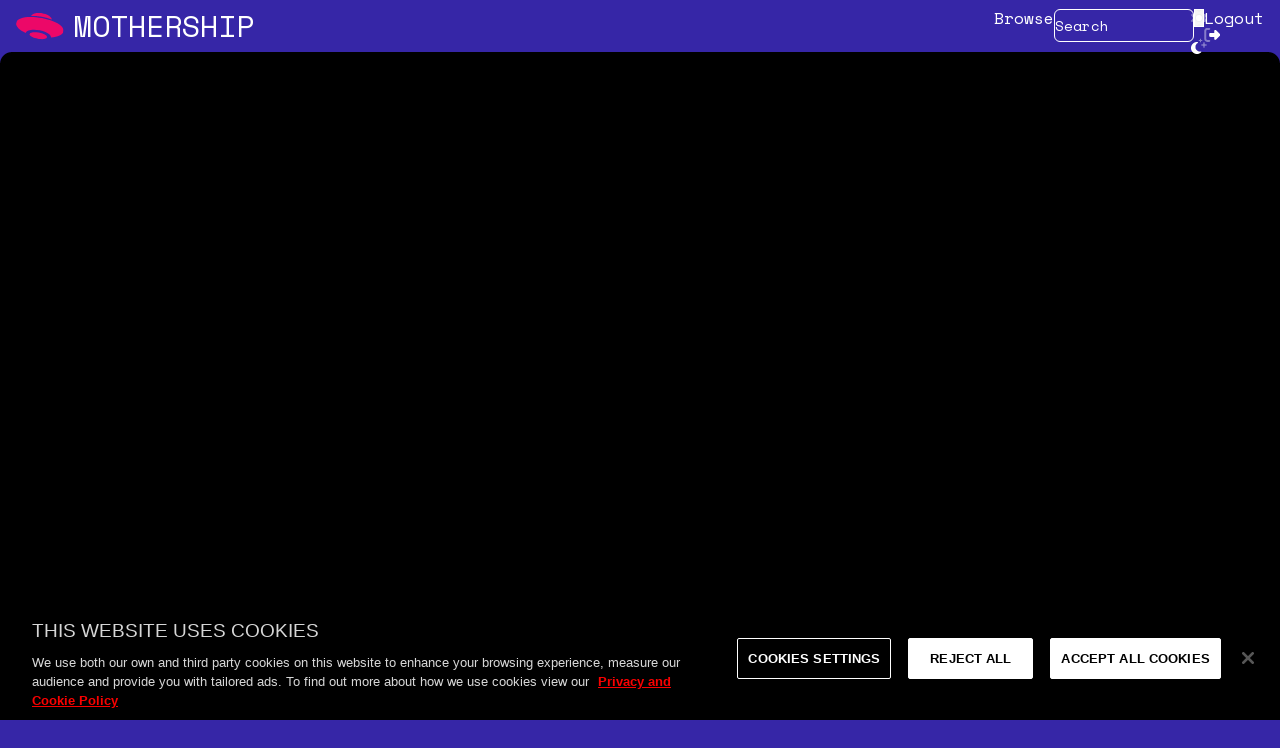

--- FILE ---
content_type: text/css
request_url: https://www.mothership.tools/wp-content/themes/mothership/dist/css/front.403b6c.css?ver=187b2d22ba07d0264c736f23ef04f3bd
body_size: 13849
content:
*,:after,:before{border:0 solid #e5e7eb;box-sizing:border-box}:after,:before{--tw-content:""}:host,html{line-height:1.5;-webkit-text-size-adjust:100%;font-family:Inter,-apple-system,BlinkMacSystemFont,Segoe UI,Roboto,Helvetica,Arial,sans-serif;font-feature-settings:normal;font-variation-settings:normal;-moz-tab-size:4;-o-tab-size:4;tab-size:4;-webkit-tap-highlight-color:transparent}body{line-height:inherit;margin:0}hr{border-top-width:1px;color:inherit;height:0}abbr:where([title]){text-decoration:underline;-webkit-text-decoration:underline dotted;text-decoration:underline dotted}h1,h2,h3,h4,h5,h6{font-size:inherit;font-weight:inherit}a{color:inherit;text-decoration:inherit}b,strong{font-weight:bolder}code,kbd,pre,samp{font-family:Space Mono,SFMono-Regular,Menlo,Monaco,Consolas,Liberation Mono,Courier New,monospace,sans-serif;font-feature-settings:normal;font-size:1em;font-variation-settings:normal}small{font-size:80%}sub,sup{font-size:75%;line-height:0;position:relative;vertical-align:baseline}sub{bottom:-.25em}sup{top:-.5em}table{border-collapse:collapse;border-color:inherit;text-indent:0}button,input,optgroup,select,textarea{color:inherit;font-family:inherit;font-feature-settings:inherit;font-size:100%;font-variation-settings:inherit;font-weight:inherit;letter-spacing:inherit;line-height:inherit;margin:0;padding:0}button,select{text-transform:none}button,input:where([type=button]),input:where([type=reset]),input:where([type=submit]){-webkit-appearance:button;background-color:transparent;background-image:none}:-moz-focusring{outline:auto}:-moz-ui-invalid{box-shadow:none}progress{vertical-align:baseline}::-webkit-inner-spin-button,::-webkit-outer-spin-button{height:auto}[type=search]{-webkit-appearance:textfield;outline-offset:-2px}::-webkit-search-decoration{-webkit-appearance:none}::-webkit-file-upload-button{-webkit-appearance:button;font:inherit}summary{display:list-item}blockquote,dd,dl,figure,h1,h2,h3,h4,h5,h6,hr,p,pre{margin:0}fieldset{margin:0}fieldset,legend{padding:0}menu,ol,ul{list-style:none;margin:0;padding:0}dialog{padding:0}textarea{resize:vertical}input::-moz-placeholder,textarea::-moz-placeholder{color:#9ca3af}input::placeholder,textarea::placeholder{color:#9ca3af}[role=button],button{cursor:pointer}:disabled{cursor:default}audio,canvas,embed,iframe,img,object,svg,video{display:block;vertical-align:middle}img,video{height:auto;max-width:100%}[hidden]{display:none}[multiple],[type=date],[type=datetime-local],[type=email],[type=month],[type=number],[type=password],[type=search],[type=tel],[type=text],[type=time],[type=url],[type=week],input:where(:not([type])),select,textarea{-webkit-appearance:none;-moz-appearance:none;appearance:none;background-color:#fff;border-color:#6b7280;border-radius:0;border-width:1px;font-size:1rem;line-height:1.5rem;padding:.5rem .75rem;--tw-shadow:0 0 transparent}[multiple]:focus,[type=date]:focus,[type=datetime-local]:focus,[type=email]:focus,[type=month]:focus,[type=number]:focus,[type=password]:focus,[type=search]:focus,[type=tel]:focus,[type=text]:focus,[type=time]:focus,[type=url]:focus,[type=week]:focus,input:where(:not([type])):focus,select:focus,textarea:focus{outline:2px solid transparent;outline-offset:2px;--tw-ring-inset:var(--tw-empty,   );--tw-ring-offset-width:0px;--tw-ring-offset-color:#fff;--tw-ring-color:#2563eb;--tw-ring-offset-shadow:var(--tw-ring-inset) 0 0 0 var(--tw-ring-offset-width) var(--tw-ring-offset-color);--tw-ring-shadow:var(--tw-ring-inset) 0 0 0 calc(1px + var(--tw-ring-offset-width)) var(--tw-ring-color);border-color:#2563eb;box-shadow:0 0 0 0 #fff,0 0 0 1px #2563eb,var(--tw-shadow);box-shadow:var(--tw-ring-offset-shadow),var(--tw-ring-shadow),var(--tw-shadow)}input::-moz-placeholder,textarea::-moz-placeholder{color:#6b7280;opacity:1}input::placeholder,textarea::placeholder{color:#6b7280;opacity:1}::-webkit-datetime-edit-fields-wrapper{padding:0}::-webkit-date-and-time-value{min-height:1.5em;text-align:inherit}::-webkit-datetime-edit{display:inline-flex}::-webkit-datetime-edit,::-webkit-datetime-edit-day-field,::-webkit-datetime-edit-hour-field,::-webkit-datetime-edit-meridiem-field,::-webkit-datetime-edit-millisecond-field,::-webkit-datetime-edit-minute-field,::-webkit-datetime-edit-month-field,::-webkit-datetime-edit-second-field,::-webkit-datetime-edit-year-field{padding-bottom:0;padding-top:0}select{background-image:url("data:image/svg+xml;charset=utf-8,%3Csvg xmlns='http://www.w3.org/2000/svg' fill='none' viewBox='0 0 20 20'%3E%3Cpath stroke='%236b7280' stroke-linecap='round' stroke-linejoin='round' stroke-width='1.5' d='m6 8 4 4 4-4'/%3E%3C/svg%3E");background-position:right .5rem center;background-repeat:no-repeat;background-size:1.5em 1.5em;padding-right:2.5rem;-webkit-print-color-adjust:exact;print-color-adjust:exact}[multiple],[size]:where(select:not([size="1"])){background-image:none;background-position:0 0;background-repeat:repeat;background-size:auto auto;background-size:initial;padding-right:.75rem;-webkit-print-color-adjust:inherit;print-color-adjust:inherit}[type=checkbox],[type=radio]{-webkit-appearance:none;-moz-appearance:none;appearance:none;background-color:#fff;background-origin:border-box;border-color:#6b7280;border-width:1px;color:#2563eb;display:inline-block;flex-shrink:0;height:1rem;padding:0;-webkit-print-color-adjust:exact;print-color-adjust:exact;-webkit-user-select:none;-moz-user-select:none;user-select:none;vertical-align:middle;width:1rem;--tw-shadow:0 0 transparent}[type=checkbox]{border-radius:0}[type=radio]{border-radius:100%}[type=checkbox]:focus,[type=radio]:focus{outline:2px solid transparent;outline-offset:2px;--tw-ring-inset:var(--tw-empty,   );--tw-ring-offset-width:2px;--tw-ring-offset-color:#fff;--tw-ring-color:#2563eb;--tw-ring-offset-shadow:var(--tw-ring-inset) 0 0 0 var(--tw-ring-offset-width) var(--tw-ring-offset-color);--tw-ring-shadow:var(--tw-ring-inset) 0 0 0 calc(2px + var(--tw-ring-offset-width)) var(--tw-ring-color);box-shadow:0 0 0 0 #fff,0 0 0 4px #2563eb,var(--tw-shadow);box-shadow:var(--tw-ring-offset-shadow),var(--tw-ring-shadow),var(--tw-shadow)}[type=checkbox]:checked,[type=radio]:checked{background-color:currentColor;background-position:50%;background-repeat:no-repeat;background-size:100% 100%;border-color:transparent}[type=checkbox]:checked{background-image:url("data:image/svg+xml;charset=utf-8,%3Csvg xmlns='http://www.w3.org/2000/svg' fill='%23fff' viewBox='0 0 16 16'%3E%3Cpath d='M12.207 4.793a1 1 0 0 1 0 1.414l-5 5a1 1 0 0 1-1.414 0l-2-2a1 1 0 0 1 1.414-1.414L6.5 9.086l4.293-4.293a1 1 0 0 1 1.414 0'/%3E%3C/svg%3E")}@media (forced-colors:active){[type=checkbox]:checked{-webkit-appearance:auto;-moz-appearance:auto;appearance:auto}}[type=radio]:checked{background-image:url("data:image/svg+xml;charset=utf-8,%3Csvg xmlns='http://www.w3.org/2000/svg' fill='%23fff' viewBox='0 0 16 16'%3E%3Ccircle cx='8' cy='8' r='3'/%3E%3C/svg%3E")}@media (forced-colors:active){[type=radio]:checked{-webkit-appearance:auto;-moz-appearance:auto;appearance:auto}}[type=checkbox]:checked:focus,[type=checkbox]:checked:hover,[type=radio]:checked:focus,[type=radio]:checked:hover{background-color:currentColor;border-color:transparent}[type=checkbox]:indeterminate{background-color:currentColor;background-image:url("data:image/svg+xml;charset=utf-8,%3Csvg xmlns='http://www.w3.org/2000/svg' fill='none' viewBox='0 0 16 16'%3E%3Cpath stroke='%23fff' stroke-linecap='round' stroke-linejoin='round' stroke-width='2' d='M4 8h8'/%3E%3C/svg%3E");background-position:50%;background-repeat:no-repeat;background-size:100% 100%;border-color:transparent}@media (forced-colors:active){[type=checkbox]:indeterminate{-webkit-appearance:auto;-moz-appearance:auto;appearance:auto}}[type=checkbox]:indeterminate:focus,[type=checkbox]:indeterminate:hover{background-color:currentColor;border-color:transparent}[type=file]{background:transparent none repeat 0 0/auto auto padding-box border-box scroll;background:initial;border-color:inherit;border-radius:0;border-width:0;font-size:inherit;line-height:inherit;padding:0}[type=file]:focus{outline:1px solid ButtonText;outline:1px auto -webkit-focus-ring-color}*,:after,:before{--tw-border-spacing-x:0;--tw-border-spacing-y:0;--tw-translate-x:0;--tw-translate-y:0;--tw-rotate:0;--tw-skew-x:0;--tw-skew-y:0;--tw-scale-x:1;--tw-scale-y:1;--tw-pan-x: ;--tw-pan-y: ;--tw-pinch-zoom: ;--tw-scroll-snap-strictness:proximity;--tw-gradient-from-position: ;--tw-gradient-via-position: ;--tw-gradient-to-position: ;--tw-ordinal: ;--tw-slashed-zero: ;--tw-numeric-figure: ;--tw-numeric-spacing: ;--tw-numeric-fraction: ;--tw-ring-inset: ;--tw-ring-offset-width:0px;--tw-ring-offset-color:#fff;--tw-ring-color:rgba(59,130,246,.5);--tw-ring-offset-shadow:0 0 transparent;--tw-ring-shadow:0 0 transparent;--tw-shadow:0 0 transparent;--tw-shadow-colored:0 0 transparent;--tw-blur: ;--tw-brightness: ;--tw-contrast: ;--tw-grayscale: ;--tw-hue-rotate: ;--tw-invert: ;--tw-saturate: ;--tw-sepia: ;--tw-drop-shadow: ;--tw-backdrop-blur: ;--tw-backdrop-brightness: ;--tw-backdrop-contrast: ;--tw-backdrop-grayscale: ;--tw-backdrop-hue-rotate: ;--tw-backdrop-invert: ;--tw-backdrop-opacity: ;--tw-backdrop-saturate: ;--tw-backdrop-sepia: ;--tw-contain-size: ;--tw-contain-layout: ;--tw-contain-paint: ;--tw-contain-style: }::backdrop{--tw-border-spacing-x:0;--tw-border-spacing-y:0;--tw-translate-x:0;--tw-translate-y:0;--tw-rotate:0;--tw-skew-x:0;--tw-skew-y:0;--tw-scale-x:1;--tw-scale-y:1;--tw-pan-x: ;--tw-pan-y: ;--tw-pinch-zoom: ;--tw-scroll-snap-strictness:proximity;--tw-gradient-from-position: ;--tw-gradient-via-position: ;--tw-gradient-to-position: ;--tw-ordinal: ;--tw-slashed-zero: ;--tw-numeric-figure: ;--tw-numeric-spacing: ;--tw-numeric-fraction: ;--tw-ring-inset: ;--tw-ring-offset-width:0px;--tw-ring-offset-color:#fff;--tw-ring-color:rgba(59,130,246,.5);--tw-ring-offset-shadow:0 0 transparent;--tw-ring-shadow:0 0 transparent;--tw-shadow:0 0 transparent;--tw-shadow-colored:0 0 transparent;--tw-blur: ;--tw-brightness: ;--tw-contrast: ;--tw-grayscale: ;--tw-hue-rotate: ;--tw-invert: ;--tw-saturate: ;--tw-sepia: ;--tw-drop-shadow: ;--tw-backdrop-blur: ;--tw-backdrop-brightness: ;--tw-backdrop-contrast: ;--tw-backdrop-grayscale: ;--tw-backdrop-hue-rotate: ;--tw-backdrop-invert: ;--tw-backdrop-opacity: ;--tw-backdrop-saturate: ;--tw-backdrop-sepia: ;--tw-contain-size: ;--tw-contain-layout: ;--tw-contain-paint: ;--tw-contain-style: }.container{width:100%}@media (min-width:40em){.container{max-width:40em}}@media (min-width:64em){.container{max-width:64em}}@media (min-width:70em){.container{max-width:70em}}@media (min-width:85em){.container{max-width:85em}}@media (min-width:640px){.container{max-width:640px}}.prose{color:var(--tw-prose-body);max-width:65ch}.prose :where(p):not(:where([class~=not-prose],[class~=not-prose] *)){margin-bottom:1.25em;margin-top:1.25em}.prose :where([class~=lead]):not(:where([class~=not-prose],[class~=not-prose] *)){color:var(--tw-prose-lead);font-size:1.25em;line-height:1.6;margin-bottom:1.2em;margin-top:1.2em}.prose :where(a):not(:where([class~=not-prose],[class~=not-prose] *)){color:var(--tw-prose-links);font-weight:500;-webkit-text-decoration:underline;text-decoration:underline}.prose :where(strong):not(:where([class~=not-prose],[class~=not-prose] *)){color:var(--tw-prose-bold);font-weight:600}.prose :where(a strong):not(:where([class~=not-prose],[class~=not-prose] *)){color:inherit}.prose :where(blockquote strong):not(:where([class~=not-prose],[class~=not-prose] *)){color:inherit}.prose :where(thead th strong):not(:where([class~=not-prose],[class~=not-prose] *)){color:inherit}.prose :where(ol):not(:where([class~=not-prose],[class~=not-prose] *)){list-style-type:decimal;margin-bottom:1.25em;margin-top:1.25em;padding-left:1.625em}.prose :where(ol[type=A]):not(:where([class~=not-prose],[class~=not-prose] *)){list-style-type:upper-alpha}.prose :where(ol[type=a]):not(:where([class~=not-prose],[class~=not-prose] *)){list-style-type:lower-alpha}.prose :where(ol[type=A s]):not(:where([class~=not-prose],[class~=not-prose] *)){list-style-type:upper-alpha}.prose :where(ol[type=a s]):not(:where([class~=not-prose],[class~=not-prose] *)){list-style-type:lower-alpha}.prose :where(ol[type=I]):not(:where([class~=not-prose],[class~=not-prose] *)){list-style-type:upper-roman}.prose :where(ol[type=i]):not(:where([class~=not-prose],[class~=not-prose] *)){list-style-type:lower-roman}.prose :where(ol[type=I s]):not(:where([class~=not-prose],[class~=not-prose] *)){list-style-type:upper-roman}.prose :where(ol[type=i s]):not(:where([class~=not-prose],[class~=not-prose] *)){list-style-type:lower-roman}.prose :where(ol[type="1"]):not(:where([class~=not-prose],[class~=not-prose] *)){list-style-type:decimal}.prose :where(ul):not(:where([class~=not-prose],[class~=not-prose] *)){list-style-type:disc;margin-bottom:1.25em;margin-top:1.25em;padding-left:1.625em}.prose :where(ol>li):not(:where([class~=not-prose],[class~=not-prose] *))::marker{color:var(--tw-prose-counters);font-weight:400}.prose :where(ul>li):not(:where([class~=not-prose],[class~=not-prose] *))::marker{color:var(--tw-prose-bullets)}.prose :where(dt):not(:where([class~=not-prose],[class~=not-prose] *)){color:var(--tw-prose-headings);font-weight:600;margin-top:1.25em}.prose :where(hr):not(:where([class~=not-prose],[class~=not-prose] *)){border-color:var(--tw-prose-hr);border-top-width:1px;margin-bottom:3em;margin-top:3em}.prose :where(blockquote):not(:where([class~=not-prose],[class~=not-prose] *)){border-left-color:var(--tw-prose-quote-borders);border-left-width:.25rem;color:var(--tw-prose-quotes);font-style:italic;font-weight:500;margin-bottom:1.6em;margin-top:1.6em;padding-left:1em;quotes:"\201C""\201D""\2018""\2019"}.prose :where(blockquote p:first-of-type):not(:where([class~=not-prose],[class~=not-prose] *)):before{content:open-quote}.prose :where(blockquote p:last-of-type):not(:where([class~=not-prose],[class~=not-prose] *)):after{content:close-quote}.prose :where(h1):not(:where([class~=not-prose],[class~=not-prose] *)){color:var(--tw-prose-headings);font-size:2.25em;font-weight:800;line-height:1.1111111;margin-bottom:.8888889em;margin-top:0}.prose :where(h1 strong):not(:where([class~=not-prose],[class~=not-prose] *)){color:inherit;font-weight:900}.prose :where(h2):not(:where([class~=not-prose],[class~=not-prose] *)){color:var(--tw-prose-headings);font-size:1.5em;font-weight:700;line-height:1.3333333;margin-bottom:1em;margin-top:2em}.prose :where(h2 strong):not(:where([class~=not-prose],[class~=not-prose] *)){color:inherit;font-weight:800}.prose :where(h3):not(:where([class~=not-prose],[class~=not-prose] *)){color:var(--tw-prose-headings);font-size:1.25em;font-weight:600;line-height:1.6;margin-bottom:.6em;margin-top:1.6em}.prose :where(h3 strong):not(:where([class~=not-prose],[class~=not-prose] *)){color:inherit;font-weight:700}.prose :where(h4):not(:where([class~=not-prose],[class~=not-prose] *)){color:var(--tw-prose-headings);font-weight:600;line-height:1.5;margin-bottom:.5em;margin-top:1.5em}.prose :where(h4 strong):not(:where([class~=not-prose],[class~=not-prose] *)){color:inherit;font-weight:700}.prose :where(img):not(:where([class~=not-prose],[class~=not-prose] *)){margin-bottom:2em;margin-top:2em}.prose :where(picture):not(:where([class~=not-prose],[class~=not-prose] *)){display:block;margin-bottom:2em;margin-top:2em}.prose :where(video):not(:where([class~=not-prose],[class~=not-prose] *)){margin-bottom:2em;margin-top:2em}.prose :where(kbd):not(:where([class~=not-prose],[class~=not-prose] *)){border-radius:.3125rem;box-shadow:0 0 0 1px rgb(var(--tw-prose-kbd-shadows)/10%),0 3px 0 rgb(var(--tw-prose-kbd-shadows)/10%);color:var(--tw-prose-kbd);font-family:inherit;font-size:.875em;font-weight:500;padding:.1875em .375em}.prose :where(code):not(:where([class~=not-prose],[class~=not-prose] *)){color:var(--tw-prose-code);font-size:.875em;font-weight:600}.prose :where(code):not(:where([class~=not-prose],[class~=not-prose] *)):before{content:"`"}.prose :where(code):not(:where([class~=not-prose],[class~=not-prose] *)):after{content:"`"}.prose :where(a code):not(:where([class~=not-prose],[class~=not-prose] *)){color:inherit}.prose :where(h1 code):not(:where([class~=not-prose],[class~=not-prose] *)){color:inherit}.prose :where(h2 code):not(:where([class~=not-prose],[class~=not-prose] *)){color:inherit;font-size:.875em}.prose :where(h3 code):not(:where([class~=not-prose],[class~=not-prose] *)){color:inherit;font-size:.9em}.prose :where(h4 code):not(:where([class~=not-prose],[class~=not-prose] *)){color:inherit}.prose :where(blockquote code):not(:where([class~=not-prose],[class~=not-prose] *)){color:inherit}.prose :where(thead th code):not(:where([class~=not-prose],[class~=not-prose] *)){color:inherit}.prose :where(pre):not(:where([class~=not-prose],[class~=not-prose] *)){background-color:var(--tw-prose-pre-bg);border-radius:.375rem;color:var(--tw-prose-pre-code);font-size:.875em;font-weight:400;line-height:1.7142857;margin-bottom:1.7142857em;margin-top:1.7142857em;overflow-x:auto;padding:.8571429em 1.1428571em}.prose :where(pre code):not(:where([class~=not-prose],[class~=not-prose] *)){background-color:transparent;border-radius:0;border-width:0;color:inherit;font-family:inherit;font-size:inherit;font-weight:inherit;line-height:inherit;padding:0}.prose :where(pre code):not(:where([class~=not-prose],[class~=not-prose] *)):before{content:none}.prose :where(pre code):not(:where([class~=not-prose],[class~=not-prose] *)):after{content:none}.prose :where(table):not(:where([class~=not-prose],[class~=not-prose] *)){font-size:.875em;line-height:1.7142857;margin-bottom:2em;margin-top:2em;table-layout:auto;text-align:left;width:100%}.prose :where(thead):not(:where([class~=not-prose],[class~=not-prose] *)){border-bottom-color:var(--tw-prose-th-borders);border-bottom-width:1px}.prose :where(thead th):not(:where([class~=not-prose],[class~=not-prose] *)){color:var(--tw-prose-headings);font-weight:600;padding-bottom:.5714286em;padding-left:.5714286em;padding-right:.5714286em;vertical-align:bottom}.prose :where(tbody tr):not(:where([class~=not-prose],[class~=not-prose] *)){border-bottom-color:var(--tw-prose-td-borders);border-bottom-width:1px}.prose :where(tbody tr:last-child):not(:where([class~=not-prose],[class~=not-prose] *)){border-bottom-width:0}.prose :where(tbody td):not(:where([class~=not-prose],[class~=not-prose] *)){vertical-align:baseline}.prose :where(tfoot):not(:where([class~=not-prose],[class~=not-prose] *)){border-top-color:var(--tw-prose-th-borders);border-top-width:1px}.prose :where(tfoot td):not(:where([class~=not-prose],[class~=not-prose] *)){vertical-align:top}.prose :where(figure>*):not(:where([class~=not-prose],[class~=not-prose] *)){margin-bottom:0;margin-top:0}.prose :where(figcaption):not(:where([class~=not-prose],[class~=not-prose] *)){color:var(--tw-prose-captions);font-size:.875em;line-height:1.4285714;margin-top:.8571429em}.prose{--tw-prose-body:#374151;--tw-prose-headings:#111827;--tw-prose-lead:#4b5563;--tw-prose-links:#111827;--tw-prose-bold:#111827;--tw-prose-counters:#6b7280;--tw-prose-bullets:#d1d5db;--tw-prose-hr:#e5e7eb;--tw-prose-quotes:#111827;--tw-prose-quote-borders:#e5e7eb;--tw-prose-captions:#6b7280;--tw-prose-kbd:#111827;--tw-prose-kbd-shadows:17 24 39;--tw-prose-code:#111827;--tw-prose-pre-code:#e5e7eb;--tw-prose-pre-bg:#1f2937;--tw-prose-th-borders:#d1d5db;--tw-prose-td-borders:#e5e7eb;--tw-prose-invert-body:#d1d5db;--tw-prose-invert-headings:#fff;--tw-prose-invert-lead:#9ca3af;--tw-prose-invert-links:#fff;--tw-prose-invert-bold:#fff;--tw-prose-invert-counters:#9ca3af;--tw-prose-invert-bullets:#4b5563;--tw-prose-invert-hr:#374151;--tw-prose-invert-quotes:#f3f4f6;--tw-prose-invert-quote-borders:#374151;--tw-prose-invert-captions:#9ca3af;--tw-prose-invert-kbd:#fff;--tw-prose-invert-kbd-shadows:255 255 255;--tw-prose-invert-code:#fff;--tw-prose-invert-pre-code:#d1d5db;--tw-prose-invert-pre-bg:rgba(0,0,0,.5);--tw-prose-invert-th-borders:#4b5563;--tw-prose-invert-td-borders:#374151;font-size:1rem;line-height:1.75}.prose :where(picture>img):not(:where([class~=not-prose],[class~=not-prose] *)){margin-bottom:0;margin-top:0}.prose :where(li):not(:where([class~=not-prose],[class~=not-prose] *)){margin-bottom:.5em;margin-top:.5em}.prose :where(ol>li):not(:where([class~=not-prose],[class~=not-prose] *)){padding-left:.375em}.prose :where(ul>li):not(:where([class~=not-prose],[class~=not-prose] *)){padding-left:.375em}.prose :where(.prose>ul>li p):not(:where([class~=not-prose],[class~=not-prose] *)){margin-bottom:.75em;margin-top:.75em}.prose :where(.prose>ul>li>p:first-child):not(:where([class~=not-prose],[class~=not-prose] *)){margin-top:1.25em}.prose :where(.prose>ul>li>p:last-child):not(:where([class~=not-prose],[class~=not-prose] *)){margin-bottom:1.25em}.prose :where(.prose>ol>li>p:first-child):not(:where([class~=not-prose],[class~=not-prose] *)){margin-top:1.25em}.prose :where(.prose>ol>li>p:last-child):not(:where([class~=not-prose],[class~=not-prose] *)){margin-bottom:1.25em}.prose :where(ul ul,ul ol,ol ul,ol ol):not(:where([class~=not-prose],[class~=not-prose] *)){margin-bottom:.75em;margin-top:.75em}.prose :where(dl):not(:where([class~=not-prose],[class~=not-prose] *)){margin-bottom:1.25em;margin-top:1.25em}.prose :where(dd):not(:where([class~=not-prose],[class~=not-prose] *)){margin-top:.5em;padding-left:1.625em}.prose :where(hr+*):not(:where([class~=not-prose],[class~=not-prose] *)){margin-top:0}.prose :where(h2+*):not(:where([class~=not-prose],[class~=not-prose] *)){margin-top:0}.prose :where(h3+*):not(:where([class~=not-prose],[class~=not-prose] *)){margin-top:0}.prose :where(h4+*):not(:where([class~=not-prose],[class~=not-prose] *)){margin-top:0}.prose :where(thead th:first-child):not(:where([class~=not-prose],[class~=not-prose] *)){padding-left:0}.prose :where(thead th:last-child):not(:where([class~=not-prose],[class~=not-prose] *)){padding-right:0}.prose :where(tbody td,tfoot td):not(:where([class~=not-prose],[class~=not-prose] *)){padding:.5714286em}.prose :where(tbody td:first-child,tfoot td:first-child):not(:where([class~=not-prose],[class~=not-prose] *)){padding-left:0}.prose :where(tbody td:last-child,tfoot td:last-child):not(:where([class~=not-prose],[class~=not-prose] *)){padding-right:0}.prose :where(figure):not(:where([class~=not-prose],[class~=not-prose] *)){margin-bottom:2em;margin-top:2em}.prose :where(.prose>:first-child):not(:where([class~=not-prose],[class~=not-prose] *)){margin-top:0}.prose :where(.prose>:last-child):not(:where([class~=not-prose],[class~=not-prose] *)){margin-bottom:0}.sr-only{height:1px;margin:-1px;overflow:hidden;padding:0;position:absolute;width:1px;clip:rect(0,0,0,0);border-width:0;white-space:nowrap}.pointer-events-none{pointer-events:none}.pointer-events-auto{pointer-events:auto}.visible{visibility:visible}.collapse{visibility:collapse}.\!fixed{position:fixed!important}.fixed{position:fixed}.absolute{position:absolute}.relative{position:relative}.sticky{position:sticky}.\!left-auto{left:auto!important}.\!right-4{right:1rem!important}.\!top-1{top:.25rem!important}.\!top-4{top:1rem!important}.-bottom-3{bottom:-.75rem}.-top-1{top:-.25rem}.-top-3{top:-.75rem}.-top-\[1px\]{top:-1px}.bottom-0{bottom:0}.bottom-1{bottom:.25rem}.bottom-4{bottom:1rem}.left-0{left:0}.left-1{left:.25rem}.left-1\.5{left:.375rem}.left-1\/2{left:50%}.left-\[0\.625rem\]{left:.625rem}.left-\[calc\(50\%_\+_0\.5rem\)\]{left:calc(50% + .5rem)}.left-\[var\(--artist-nav-width\)\]{left:var(--artist-nav-width)}.right-0{right:0}.right-1{right:.25rem}.right-2{right:.5rem}.right-4{right:1rem}.top-0{top:0}.top-1{top:.25rem}.top-1\/2{top:50%}.top-\[3px\]{top:3px}.top-\[59px\]{top:59px}.top-\[90px\]{top:90px}.top-\[94px\]{top:94px}.top-\[9rem\]{top:9rem}.top-auto{top:auto}.top-full{top:100%}.z-0{z-index:0}.z-10{z-index:10}.z-20{z-index:20}.z-30{z-index:30}.z-40{z-index:40}.z-\[10000\]{z-index:10000}.z-\[2000\]{z-index:2000}.z-\[2001\]{z-index:2001}.z-\[2002\]{z-index:2002}.z-\[999999\]{z-index:999999}.order-10{order:10}.col-span-2{grid-column:span 2/span 2}.\!float-none{float:none!important}.m-0{margin:0}.m-2{margin:.5rem}.-mx-1{margin-left:-.25rem;margin-right:-.25rem}.-my-2{margin-bottom:-.5rem;margin-top:-.5rem}.mx-4{margin-left:1rem;margin-right:1rem}.mx-auto{margin-left:auto;margin-right:auto}.my-1{margin-bottom:.25rem;margin-top:.25rem}.my-2{margin-bottom:.5rem;margin-top:.5rem}.my-4{margin-bottom:1rem;margin-top:1rem}.my-6{margin-bottom:1.5rem;margin-top:1.5rem}.\!ml-0{margin-left:0!important}.\!mt-2{margin-top:.5rem!important}.-mb-retina{margin-bottom:-1px;margin-bottom:calc(var(--borderWidth)*-1)}.-ml-3{margin-left:-.75rem}.-ml-\[1px\]{margin-left:-1px}.-mr-2{margin-right:-.5rem}.-mt-\[0\.5px\]{margin-top:-.5px}.-mt-\[1\.5px\]{margin-top:-1.5px}.-mt-\[1px\]{margin-top:-1px}.mb-0{margin-bottom:0}.mb-1{margin-bottom:.25rem}.mb-2{margin-bottom:.5rem}.mb-3{margin-bottom:.75rem}.mb-4{margin-bottom:1rem}.mb-6{margin-bottom:1.5rem}.mb-8{margin-bottom:2rem}.mb-\[400px\]{margin-bottom:400px}.me-2{margin-right:.5rem}.ml-1{margin-left:.25rem}.ml-2{margin-left:.5rem}.ml-6{margin-left:1.5rem}.ml-7{margin-left:1.75rem}.ml-8{margin-left:2rem}.ml-auto{margin-left:auto}.mr-1{margin-right:.25rem}.mr-1\.5{margin-right:.375rem}.mr-2{margin-right:.5rem}.mr-3{margin-right:.75rem}.mr-6{margin-right:1.5rem}.mr-auto{margin-right:auto}.mt-0{margin-top:0}.mt-1{margin-top:.25rem}.mt-10{margin-top:2.5rem}.mt-2{margin-top:.5rem}.mt-3{margin-top:.75rem}.mt-4{margin-top:1rem}.mt-6{margin-top:1.5rem}.mt-8{margin-top:2rem}.mt-\[1px\]{margin-top:1px}.\!block{display:block!important}.block{display:block}.inline-block{display:inline-block}.\!flex{display:flex!important}.flex{display:flex}.inline-flex{display:inline-flex}.table{display:table}.grid{display:grid}.hidden{display:none}.aspect-video{aspect-ratio:16/9}.size-10{height:2.5rem;width:2.5rem}.size-12{height:3rem;width:3rem}.size-24{height:6rem;width:6rem}.size-3{height:.75rem;width:.75rem}.size-4{height:1rem;width:1rem}.size-48{height:12rem;width:12rem}.size-5{height:1.25rem;width:1.25rem}.size-6{height:1.5rem;width:1.5rem}.size-7{height:1.75rem;width:1.75rem}.size-\[120px\]{height:120px;width:120px}.size-full{height:100%;width:100%}.\!h-4{height:1rem!important}.h-0{height:0}.h-0\.5{height:.125rem}.h-10{height:2.5rem}.h-20{height:5rem}.h-4{height:1rem}.h-6{height:1.5rem}.h-8{height:2rem}.h-\[1px\]{height:1px}.h-\[2\.5rem\]{height:2.5rem}.h-\[2px\]{height:2px}.h-\[33px\]{height:33px}.h-\[37px\]{height:37px}.h-\[50\%\]{height:50%}.h-\[76px\]{height:76px}.h-\[90vh\]{height:90vh}.h-\[92px\]{height:92px}.h-\[calc\(100vh_-_\(48px\)\)\]{height:calc(100vh - 48px)}.h-\[calc\(100vh_-_4rem\)\]{height:calc(100vh - 4rem)}.h-\[calc\(100vh_-_5rem\)\]{height:calc(100vh - 5rem)}.h-auto{height:auto}.h-full{height:100%}.h-screen{height:100vh}.max-h-36{max-height:9rem}.max-h-\[800px\]{max-height:800px}.max-h-\[calc\(100vh_-_200px\)\]{max-height:calc(100vh - 200px)}.\!min-h-0{min-height:0!important}.min-h-9{min-height:2.25rem}.min-h-\[100dvh\]{min-height:100dvh}.min-h-\[2\.5rem\]{min-height:2.5rem}.min-h-screen{min-height:100vh}.\!w-4{width:1rem!important}.\!w-full{width:100%!important}.w-1\/2{width:50%}.w-1\/3{width:33.333333%}.w-10{width:2.5rem}.w-16{width:4rem}.w-2\/3{width:66.666667%}.w-20{width:5rem}.w-3{width:.75rem}.w-4{width:1rem}.w-6{width:1.5rem}.w-7{width:1.75rem}.w-8{width:2rem}.w-\[120px\]{width:120px}.w-\[160px\]{width:160px}.w-\[calc\(100vw_-_2rem\)\]{width:calc(100vw - 2rem)}.w-\[calc\(100vw_-_3rem\)\]{width:calc(100vw - 3rem)}.w-\[calc\(100vw_-_var\(--artist-nav-width\)\)\]{width:calc(100vw - var(--artist-nav-width))}.w-\[calc\(50\%_-_0\.5rem\)\]{width:calc(50% - .5rem)}.w-auto{width:auto}.w-full{width:100%}.w-screen{width:100vw}.min-w-\[1600px\]{min-width:1600px}.min-w-\[200px\]{min-width:200px}.max-w-\[355px\]{max-width:355px}.max-w-\[800px\]{max-width:800px}.max-w-full{max-width:100%}.max-w-none{max-width:none}.flex-1{flex:1 1 0%}.flex-shrink-0{flex-shrink:0}.shrink{flex-shrink:1}.flex-grow,.grow{flex-grow:1}.basis-full{flex-basis:100%}.table-auto{table-layout:auto}.origin-top{transform-origin:top}.-translate-x-1\/2{--tw-translate-x:-50%;transform:translate(-50%,var(--tw-translate-y)) rotate(var(--tw-rotate)) skewX(var(--tw-skew-x)) skewY(var(--tw-skew-y)) scaleX(var(--tw-scale-x)) scaleY(var(--tw-scale-y));transform:translate(var(--tw-translate-x),var(--tw-translate-y)) rotate(var(--tw-rotate)) skewX(var(--tw-skew-x)) skewY(var(--tw-skew-y)) scaleX(var(--tw-scale-x)) scaleY(var(--tw-scale-y))}.-translate-y-1{--tw-translate-y:-0.25rem;transform:translate(var(--tw-translate-x),-.25rem) rotate(var(--tw-rotate)) skewX(var(--tw-skew-x)) skewY(var(--tw-skew-y)) scaleX(var(--tw-scale-x)) scaleY(var(--tw-scale-y));transform:translate(var(--tw-translate-x),var(--tw-translate-y)) rotate(var(--tw-rotate)) skewX(var(--tw-skew-x)) skewY(var(--tw-skew-y)) scaleX(var(--tw-scale-x)) scaleY(var(--tw-scale-y))}.-translate-y-1\.5{--tw-translate-y:-0.375rem;transform:translate(var(--tw-translate-x),-.375rem) rotate(var(--tw-rotate)) skewX(var(--tw-skew-x)) skewY(var(--tw-skew-y)) scaleX(var(--tw-scale-x)) scaleY(var(--tw-scale-y));transform:translate(var(--tw-translate-x),var(--tw-translate-y)) rotate(var(--tw-rotate)) skewX(var(--tw-skew-x)) skewY(var(--tw-skew-y)) scaleX(var(--tw-scale-x)) scaleY(var(--tw-scale-y))}.-translate-y-1\/2{--tw-translate-y:-50%;transform:translate(var(--tw-translate-x),-50%) rotate(var(--tw-rotate)) skewX(var(--tw-skew-x)) skewY(var(--tw-skew-y)) scaleX(var(--tw-scale-x)) scaleY(var(--tw-scale-y));transform:translate(var(--tw-translate-x),var(--tw-translate-y)) rotate(var(--tw-rotate)) skewX(var(--tw-skew-x)) skewY(var(--tw-skew-y)) scaleX(var(--tw-scale-x)) scaleY(var(--tw-scale-y))}.-translate-y-\[28px\]{--tw-translate-y:-28px;transform:translate(var(--tw-translate-x),-28px) rotate(var(--tw-rotate)) skewX(var(--tw-skew-x)) skewY(var(--tw-skew-y)) scaleX(var(--tw-scale-x)) scaleY(var(--tw-scale-y));transform:translate(var(--tw-translate-x),var(--tw-translate-y)) rotate(var(--tw-rotate)) skewX(var(--tw-skew-x)) skewY(var(--tw-skew-y)) scaleX(var(--tw-scale-x)) scaleY(var(--tw-scale-y))}.-translate-y-\[29px\]{--tw-translate-y:-29px;transform:translate(var(--tw-translate-x),-29px) rotate(var(--tw-rotate)) skewX(var(--tw-skew-x)) skewY(var(--tw-skew-y)) scaleX(var(--tw-scale-x)) scaleY(var(--tw-scale-y));transform:translate(var(--tw-translate-x),var(--tw-translate-y)) rotate(var(--tw-rotate)) skewX(var(--tw-skew-x)) skewY(var(--tw-skew-y)) scaleX(var(--tw-scale-x)) scaleY(var(--tw-scale-y))}.translate-y-0{--tw-translate-y:0px;transform:translate(var(--tw-translate-x)) rotate(var(--tw-rotate)) skewX(var(--tw-skew-x)) skewY(var(--tw-skew-y)) scaleX(var(--tw-scale-x)) scaleY(var(--tw-scale-y));transform:translate(var(--tw-translate-x),var(--tw-translate-y)) rotate(var(--tw-rotate)) skewX(var(--tw-skew-x)) skewY(var(--tw-skew-y)) scaleX(var(--tw-scale-x)) scaleY(var(--tw-scale-y))}.translate-y-1{--tw-translate-y:0.25rem;transform:translate(var(--tw-translate-x),.25rem) rotate(var(--tw-rotate)) skewX(var(--tw-skew-x)) skewY(var(--tw-skew-y)) scaleX(var(--tw-scale-x)) scaleY(var(--tw-scale-y));transform:translate(var(--tw-translate-x),var(--tw-translate-y)) rotate(var(--tw-rotate)) skewX(var(--tw-skew-x)) skewY(var(--tw-skew-y)) scaleX(var(--tw-scale-x)) scaleY(var(--tw-scale-y))}.translate-y-1\.5{--tw-translate-y:0.375rem;transform:translate(var(--tw-translate-x),.375rem) rotate(var(--tw-rotate)) skewX(var(--tw-skew-x)) skewY(var(--tw-skew-y)) scaleX(var(--tw-scale-x)) scaleY(var(--tw-scale-y));transform:translate(var(--tw-translate-x),var(--tw-translate-y)) rotate(var(--tw-rotate)) skewX(var(--tw-skew-x)) skewY(var(--tw-skew-y)) scaleX(var(--tw-scale-x)) scaleY(var(--tw-scale-y))}.translate-y-10{--tw-translate-y:2.5rem;transform:translate(var(--tw-translate-x),2.5rem) rotate(var(--tw-rotate)) skewX(var(--tw-skew-x)) skewY(var(--tw-skew-y)) scaleX(var(--tw-scale-x)) scaleY(var(--tw-scale-y));transform:translate(var(--tw-translate-x),var(--tw-translate-y)) rotate(var(--tw-rotate)) skewX(var(--tw-skew-x)) skewY(var(--tw-skew-y)) scaleX(var(--tw-scale-x)) scaleY(var(--tw-scale-y))}.-rotate-45{--tw-rotate:-45deg;transform:translate(var(--tw-translate-x),var(--tw-translate-y)) rotate(-45deg) skewX(var(--tw-skew-x)) skewY(var(--tw-skew-y)) scaleX(var(--tw-scale-x)) scaleY(var(--tw-scale-y));transform:translate(var(--tw-translate-x),var(--tw-translate-y)) rotate(var(--tw-rotate)) skewX(var(--tw-skew-x)) skewY(var(--tw-skew-y)) scaleX(var(--tw-scale-x)) scaleY(var(--tw-scale-y))}.rotate-180{--tw-rotate:180deg;transform:translate(var(--tw-translate-x),var(--tw-translate-y)) rotate(180deg) skewX(var(--tw-skew-x)) skewY(var(--tw-skew-y)) scaleX(var(--tw-scale-x)) scaleY(var(--tw-scale-y));transform:translate(var(--tw-translate-x),var(--tw-translate-y)) rotate(var(--tw-rotate)) skewX(var(--tw-skew-x)) skewY(var(--tw-skew-y)) scaleX(var(--tw-scale-x)) scaleY(var(--tw-scale-y))}.rotate-45{--tw-rotate:45deg;transform:translate(var(--tw-translate-x),var(--tw-translate-y)) rotate(45deg) skewX(var(--tw-skew-x)) skewY(var(--tw-skew-y)) scaleX(var(--tw-scale-x)) scaleY(var(--tw-scale-y));transform:translate(var(--tw-translate-x),var(--tw-translate-y)) rotate(var(--tw-rotate)) skewX(var(--tw-skew-x)) skewY(var(--tw-skew-y)) scaleX(var(--tw-scale-x)) scaleY(var(--tw-scale-y))}.rotate-90{--tw-rotate:90deg;transform:translate(var(--tw-translate-x),var(--tw-translate-y)) rotate(90deg) skewX(var(--tw-skew-x)) skewY(var(--tw-skew-y)) scaleX(var(--tw-scale-x)) scaleY(var(--tw-scale-y));transform:translate(var(--tw-translate-x),var(--tw-translate-y)) rotate(var(--tw-rotate)) skewX(var(--tw-skew-x)) skewY(var(--tw-skew-y)) scaleX(var(--tw-scale-x)) scaleY(var(--tw-scale-y))}.rotate-\[10deg\]{--tw-rotate:10deg;transform:translate(var(--tw-translate-x),var(--tw-translate-y)) rotate(10deg) skewX(var(--tw-skew-x)) skewY(var(--tw-skew-y)) scaleX(var(--tw-scale-x)) scaleY(var(--tw-scale-y));transform:translate(var(--tw-translate-x),var(--tw-translate-y)) rotate(var(--tw-rotate)) skewX(var(--tw-skew-x)) skewY(var(--tw-skew-y)) scaleX(var(--tw-scale-x)) scaleY(var(--tw-scale-y))}.\!scale-100{--tw-scale-x:1!important;--tw-scale-y:1!important;transform:translate(var(--tw-translate-x),var(--tw-translate-y)) rotate(var(--tw-rotate)) skewX(var(--tw-skew-x)) skewY(var(--tw-skew-y)) scaleX(1) scaleY(1)!important;transform:translate(var(--tw-translate-x),var(--tw-translate-y)) rotate(var(--tw-rotate)) skewX(var(--tw-skew-x)) skewY(var(--tw-skew-y)) scaleX(var(--tw-scale-x)) scaleY(var(--tw-scale-y))!important}.scale-125{--tw-scale-x:1.25;--tw-scale-y:1.25;transform:translate(var(--tw-translate-x),var(--tw-translate-y)) rotate(var(--tw-rotate)) skewX(var(--tw-skew-x)) skewY(var(--tw-skew-y)) scaleX(1.25) scaleY(1.25);transform:translate(var(--tw-translate-x),var(--tw-translate-y)) rotate(var(--tw-rotate)) skewX(var(--tw-skew-x)) skewY(var(--tw-skew-y)) scaleX(var(--tw-scale-x)) scaleY(var(--tw-scale-y))}.scale-90{--tw-scale-x:.9;--tw-scale-y:.9;transform:translate(var(--tw-translate-x),var(--tw-translate-y)) rotate(var(--tw-rotate)) skewX(var(--tw-skew-x)) skewY(var(--tw-skew-y)) scaleX(.9) scaleY(.9)}.scale-90,.transform{transform:translate(var(--tw-translate-x),var(--tw-translate-y)) rotate(var(--tw-rotate)) skewX(var(--tw-skew-x)) skewY(var(--tw-skew-y)) scaleX(var(--tw-scale-x)) scaleY(var(--tw-scale-y))}.transform-gpu{transform:translate3d(var(--tw-translate-x),var(--tw-translate-y),0) rotate(var(--tw-rotate)) skewX(var(--tw-skew-x)) skewY(var(--tw-skew-y)) scaleX(var(--tw-scale-x)) scaleY(var(--tw-scale-y))}.\!transform-none{transform:none!important}.transform-none{transform:none}@keyframes bounce{0%,to{animation-timing-function:cubic-bezier(.8,0,1,1);transform:translateY(-25%)}50%{animation-timing-function:cubic-bezier(0,0,.2,1);transform:none}}.animate-bounce{animation:bounce 1s infinite}@keyframes spin{to{transform:rotate(1turn)}}.animate-spin{animation:spin 1s linear infinite}.animate-ufoHover{animation:ufoHover .5s ease-in-out infinite}.cursor-not-allowed{cursor:not-allowed}.cursor-pointer{cursor:pointer}.resize{resize:both}.list-disc{list-style-type:disc}.list-none{list-style-type:none}.appearance-none{-webkit-appearance:none;-moz-appearance:none;appearance:none}.grid-cols-2{grid-template-columns:repeat(2,minmax(0,1fr))}.flex-row{flex-direction:row}.flex-col{flex-direction:column}.flex-wrap{flex-wrap:wrap}.items-start{align-items:flex-start}.items-center{align-items:center}.items-stretch{align-items:stretch}.justify-start{justify-content:flex-start}.justify-end{justify-content:flex-end}.justify-center{justify-content:center}.justify-between{justify-content:space-between}.gap-1{gap:.25rem}.gap-2{gap:.5rem}.gap-3{gap:.75rem}.gap-4{gap:1rem}.gap-5{gap:1.25rem}.gap-6{gap:1.5rem}.gap-8{gap:2rem}.gap-x-4{-moz-column-gap:1rem;column-gap:1rem}.gap-y-2{row-gap:.5rem}.divide-x>:not([hidden])~:not([hidden]){--tw-divide-x-reverse:0;border-left-width:1px;border-left-width:calc(1px*(1 - var(--tw-divide-x-reverse)));border-right-width:0;border-right-width:calc(1px*var(--tw-divide-x-reverse))}.divide-y-\[0\.5px\]>:not([hidden])~:not([hidden]){--tw-divide-y-reverse:0;border-bottom-width:0;border-bottom-width:calc(.5px*var(--tw-divide-y-reverse));border-top-width:.5px;border-top-width:calc(.5px*(1 - var(--tw-divide-y-reverse)))}.divide-accent\/20>:not([hidden])~:not([hidden]){border-color:rgba(158,107,130,.2);border-color:rgba(var(--color-accent),.2)}.divide-border>:not([hidden])~:not([hidden]){border-color:rgba(22,37,33,.5);border-color:var(--borderColor)}.self-end{align-self:flex-end}.overflow-hidden{overflow:hidden}.overflow-clip{overflow:clip}.overflow-scroll{overflow:scroll}.overflow-y-auto{overflow-y:auto}.overflow-y-clip{overflow-y:clip}.overflow-x-scroll{overflow-x:scroll}.scroll-smooth{scroll-behavior:smooth}.whitespace-nowrap{white-space:nowrap}.text-nowrap{text-wrap:nowrap}.text-balance{text-wrap:balance}.\!rounded-md{border-radius:.375rem!important}.rounded{border-radius:.25rem}.rounded-2xl{border-radius:1rem}.rounded-full{border-radius:9999px}.rounded-lg{border-radius:.5rem}.rounded-md{border-radius:.375rem}.rounded-none{border-radius:0}.rounded-xl{border-radius:.75rem}.rounded-b-md{border-bottom-left-radius:.375rem;border-bottom-right-radius:.375rem}.rounded-l-lg{border-bottom-left-radius:.5rem;border-top-left-radius:.5rem}.rounded-r-lg{border-bottom-right-radius:.5rem}.rounded-r-lg,.rounded-t-lg{border-top-right-radius:.5rem}.rounded-t-lg{border-top-left-radius:.5rem}.\!border-0{border-width:0!important}.\!border-retina{border-width:1px!important;border-width:var(--borderWidth)!important}.border{border-width:1px}.border-0{border-width:0}.border-2{border-width:2px}.border-4{border-width:4px}.border-retina{border-width:1px;border-width:var(--borderWidth)}.border-y-retina{border-bottom-width:1px;border-bottom-width:var(--borderWidth);border-top-width:1px;border-top-width:var(--borderWidth)}.border-b{border-bottom-width:1px}.border-b-0{border-bottom-width:0}.border-b-retina{border-bottom-width:1px;border-bottom-width:var(--borderWidth)}.border-l-0{border-left-width:0}.border-l-retina{border-left-width:1px;border-left-width:var(--borderWidth)}.border-t-0{border-top-width:0}.border-t-retina{border-top-width:1px;border-top-width:var(--borderWidth)}.border-dashed{border-style:dashed}.border-none{border-style:none}.\!border-border{border-color:rgba(22,37,33,.5)!important;border-color:var(--borderColor)!important}.\!border-current{border-color:currentColor!important}.\!border-secondary{--tw-border-opacity:1!important;border-color:#ec0868!important;border-color:rgba(var(--color-secondary),var(--tw-border-opacity))!important}.\!border-white{--tw-border-opacity:1!important;border-color:#fff!important;border-color:rgba(255,255,255,var(--tw-border-opacity))!important}.border-appleMusic{--tw-border-opacity:1;border-color:#f6313e;border-color:rgba(246,49,62,var(--tw-border-opacity))}.border-blue-300{--tw-border-opacity:1;border-color:#93c5fd;border-color:rgba(147,197,253,var(--tw-border-opacity))}.border-border{border-color:rgba(22,37,33,.5);border-color:var(--borderColor)}.border-current{border-color:currentColor}.border-foreground\/25{border-color:rgba(22,37,33,.25);border-color:rgba(var(--color-fg),.25)}.border-green-600{--tw-border-opacity:1;border-color:#16a34a;border-color:rgba(22,163,74,var(--tw-border-opacity))}.border-primary{--tw-border-opacity:1;border-color:#3626a7;border-color:rgba(var(--color-primary),var(--tw-border-opacity))}.border-primary\/50{border-color:rgba(54,38,167,.5);border-color:rgba(var(--color-primary),.5)}.border-razzmatazz{--tw-border-opacity:1;border-color:#ec0868;border-color:rgba(var(--razzmatazz),var(--tw-border-opacity))}.border-red-300{--tw-border-opacity:1;border-color:#fca5a5;border-color:rgba(252,165,165,var(--tw-border-opacity))}.border-secondary{--tw-border-opacity:1;border-color:#ec0868;border-color:rgba(var(--color-secondary),var(--tw-border-opacity))}.border-spotify{--tw-border-opacity:1;border-color:#25d962;border-color:rgba(37,217,98,var(--tw-border-opacity))}.border-yellow-600{--tw-border-opacity:1;border-color:#ca8a04;border-color:rgba(202,138,4,var(--tw-border-opacity))}.border-zaffre{--tw-border-opacity:1;border-color:#3626a7;border-color:rgba(var(--zaffre),var(--tw-border-opacity))}.border-y-border{border-top-color:rgba(22,37,33,.5);border-top-color:var(--borderColor)}.border-b-border,.border-y-border{border-bottom-color:rgba(22,37,33,.5);border-bottom-color:var(--borderColor)}.border-b-primary{--tw-border-opacity:1;border-bottom-color:#3626a7;border-bottom-color:rgba(var(--color-primary),var(--tw-border-opacity))}.border-l-primary{--tw-border-opacity:1;border-left-color:#3626a7;border-left-color:rgba(var(--color-primary),var(--tw-border-opacity))}.border-l-primary\/50{border-left-color:rgba(54,38,167,.5);border-left-color:rgba(var(--color-primary),.5)}.border-l-secondary{--tw-border-opacity:1;border-left-color:#ec0868;border-left-color:rgba(var(--color-secondary),var(--tw-border-opacity))}.border-l-transparent{border-left-color:transparent}.border-r-border{border-right-color:rgba(22,37,33,.5);border-right-color:var(--borderColor)}.border-t-border{border-top-color:rgba(22,37,33,.5);border-top-color:var(--borderColor)}.\!bg-secondary{--tw-bg-opacity:1!important;background-color:#ec0868!important;background-color:rgba(var(--color-secondary),var(--tw-bg-opacity))!important}.\!bg-transparent{background-color:transparent!important}.\!bg-white\/25{background-color:hsla(0,0%,100%,.25)!important}.\!bg-white\/50{background-color:hsla(0,0%,100%,.5)!important}.bg-\[\#cc0000\]{--tw-bg-opacity:1;background-color:#c00;background-color:rgba(204,0,0,var(--tw-bg-opacity))}.bg-\[\#f90000\]{--tw-bg-opacity:1;background-color:#f90000;background-color:rgba(249,0,0,var(--tw-bg-opacity))}.bg-accent\/10{background-color:rgba(158,107,130,.1);background-color:rgba(var(--color-accent),.1)}.bg-accent\/20{background-color:rgba(158,107,130,.2);background-color:rgba(var(--color-accent),.2)}.bg-accent\/5{background-color:rgba(158,107,130,.05);background-color:rgba(var(--color-accent),.05)}.bg-alert-danger{--tw-bg-opacity:1;background-color:#c00;background-color:rgba(204,0,0,var(--tw-bg-opacity))}.bg-alert-success{--tw-bg-opacity:1;background-color:#0c0;background-color:rgba(0,204,0,var(--tw-bg-opacity))}.bg-appleMusic{--tw-bg-opacity:1;background-color:#f6313e;background-color:rgba(246,49,62,var(--tw-bg-opacity))}.bg-background{--tw-bg-opacity:1;background-color:#f5f0f3;background-color:rgba(var(--color-bg),var(--tw-bg-opacity))}.bg-black{--tw-bg-opacity:1;background-color:#000;background-color:rgba(0,0,0,var(--tw-bg-opacity))}.bg-blue-50{--tw-bg-opacity:1;background-color:#eff6ff;background-color:rgba(239,246,255,var(--tw-bg-opacity))}.bg-blue-500{--tw-bg-opacity:1;background-color:#3b82f6;background-color:rgba(59,130,246,var(--tw-bg-opacity))}.bg-border{background-color:rgba(22,37,33,.5);background-color:var(--borderColor)}.bg-current{background-color:currentColor}.bg-darksky{background-color:rgba(0,0,128,.5)}.bg-foreground{--tw-bg-opacity:1;background-color:#162521;background-color:rgba(var(--color-fg),var(--tw-bg-opacity))}.bg-foreground\/25{background-color:rgba(22,37,33,.25);background-color:rgba(var(--color-fg),.25)}.bg-green-100{--tw-bg-opacity:1;background-color:#dcfce7;background-color:rgba(220,252,231,var(--tw-bg-opacity))}.bg-green-500{--tw-bg-opacity:1;background-color:#22c55e;background-color:rgba(34,197,94,var(--tw-bg-opacity))}.bg-green-700{--tw-bg-opacity:1;background-color:#15803d;background-color:rgba(21,128,61,var(--tw-bg-opacity))}.bg-lightsky{background-color:rgba(128,227,255,.5)}.bg-neutralSolid{--tw-bg-opacity:1;background-color:#f5f0f3;background-color:rgba(245,240,243,var(--tw-bg-opacity))}.bg-neutralSolid\/10{background-color:rgba(245,240,243,.1)}.bg-primary{--tw-bg-opacity:1;background-color:#3626a7;background-color:rgba(var(--color-primary),var(--tw-bg-opacity))}.bg-primary\/5{background-color:rgba(54,38,167,.05);background-color:rgba(var(--color-primary),.05)}.bg-razzmatazz{--tw-bg-opacity:1;background-color:#ec0868;background-color:rgba(var(--razzmatazz),var(--tw-bg-opacity))}.bg-red-50{--tw-bg-opacity:1;background-color:#fef2f2;background-color:rgba(254,242,242,var(--tw-bg-opacity))}.bg-red-500{--tw-bg-opacity:1;background-color:#ef4444;background-color:rgba(239,68,68,var(--tw-bg-opacity))}.bg-red-600{--tw-bg-opacity:1;background-color:#dc2626;background-color:rgba(220,38,38,var(--tw-bg-opacity))}.bg-red-700{--tw-bg-opacity:1;background-color:#b91c1c;background-color:rgba(185,28,28,var(--tw-bg-opacity))}.bg-secondary{--tw-bg-opacity:1;background-color:#ec0868;background-color:rgba(var(--color-secondary),var(--tw-bg-opacity))}.bg-secondary\/10{background-color:rgba(236,8,104,.1);background-color:rgba(var(--color-secondary),.1)}.bg-secondary\/5{background-color:rgba(236,8,104,.05);background-color:rgba(var(--color-secondary),.05)}.bg-spotify{--tw-bg-opacity:1;background-color:#25d962;background-color:rgba(37,217,98,var(--tw-bg-opacity))}.bg-transparent{background-color:transparent}.bg-white{--tw-bg-opacity:1;background-color:#fff;background-color:rgba(255,255,255,var(--tw-bg-opacity))}.bg-white\/30{background-color:hsla(0,0%,100%,.3)}.bg-white\/50{background-color:hsla(0,0%,100%,.5)}.bg-yellow-200{--tw-bg-opacity:1;background-color:#fef08a;background-color:rgba(254,240,138,var(--tw-bg-opacity))}.bg-yellow-400{--tw-bg-opacity:1;background-color:#facc15;background-color:rgba(250,204,21,var(--tw-bg-opacity))}.bg-zaffre{--tw-bg-opacity:1;background-color:#3626a7;background-color:rgba(var(--zaffre),var(--tw-bg-opacity))}.bg-scrim{background-image:linear-gradient(0deg,#000 0,rgba(0,0,0,.738) 19%,rgba(0,0,0,.541) 34%,rgba(0,0,0,.382) 47%,rgba(0,0,0,.278) 56.5%,rgba(0,0,0,.194) 65%,rgba(0,0,0,.126) 73%,rgba(0,0,0,.075) 80.2%,rgba(0,0,0,.042) 86.1%,rgba(0,0,0,.021) 91%,rgba(0,0,0,.008) 95.2%,rgba(0,0,0,.002) 98.2%,transparent)}.bg-contain{background-size:contain}.bg-no-repeat{background-repeat:no-repeat}.fill-alert-primary{fill:#fc0}.fill-alert-success{fill:#0c0}.fill-current{fill:currentColor}.fill-zaffre{fill:#3626a7;fill:rgb(var(--zaffre))}.\!object-contain{-o-object-fit:contain!important;object-fit:contain!important}.object-contain{-o-object-fit:contain;object-fit:contain}.object-cover{-o-object-fit:cover;object-fit:cover}.p-0{padding:0}.p-1{padding:.25rem}.p-2{padding:.5rem}.p-3{padding:.75rem}.p-4{padding:1rem}.p-6{padding:1.5rem}.\!px-2{padding-left:.5rem!important;padding-right:.5rem!important}.\!px-4{padding-left:1rem!important;padding-right:1rem!important}.\!py-0{padding-bottom:0!important;padding-top:0!important}.\!py-1{padding-bottom:.25rem!important;padding-top:.25rem!important}.\!py-4{padding-bottom:1rem!important;padding-top:1rem!important}.px-1{padding-left:.25rem;padding-right:.25rem}.px-2{padding-left:.5rem;padding-right:.5rem}.px-3{padding-left:.75rem;padding-right:.75rem}.px-4{padding-left:1rem;padding-right:1rem}.px-5{padding-left:1.25rem;padding-right:1.25rem}.px-6{padding-left:1.5rem;padding-right:1.5rem}.px-8{padding-left:2rem;padding-right:2rem}.py-0{padding-bottom:0;padding-top:0}.py-1{padding-bottom:.25rem;padding-top:.25rem}.py-1\.5{padding-bottom:.375rem;padding-top:.375rem}.py-2{padding-bottom:.5rem;padding-top:.5rem}.py-2\.5{padding-bottom:.625rem;padding-top:.625rem}.py-24{padding-bottom:6rem;padding-top:6rem}.py-3{padding-bottom:.75rem;padding-top:.75rem}.py-4{padding-bottom:1rem;padding-top:1rem}.py-6{padding-bottom:1.5rem;padding-top:1.5rem}.\!pl-4{padding-left:1rem!important}.pb-2{padding-bottom:.5rem}.pb-4{padding-bottom:1rem}.pb-8{padding-bottom:2rem}.pb-\[1px\]{padding-bottom:1px}.pl-0{padding-left:0}.pl-1{padding-left:.25rem}.pl-9{padding-left:2.25rem}.pr-4{padding-right:1rem}.pr-8{padding-right:2rem}.pr-\[0\.5px\]{padding-right:.5px}.pt-1{padding-top:.25rem}.pt-2{padding-top:.5rem}.pt-3{padding-top:.75rem}.pt-4{padding-top:1rem}.pt-6{padding-top:1.5rem}.pt-\[100\%\]{padding-top:100%}.pt-\[56\.25\%\]{padding-top:56.25%}.text-left{text-align:left}.text-center{text-align:center}.align-middle{vertical-align:middle}.font-mono{font-family:Space Mono,SFMono-Regular,Menlo,Monaco,Consolas,Liberation Mono,Courier New,monospace,sans-serif}.font-sans{font-family:Inter,-apple-system,BlinkMacSystemFont,Segoe UI,Roboto,Helvetica,Arial,sans-serif}.font-system{font-family:-apple-system,BlinkMacSystemFont,Segoe UI,Roboto,Helvetica,Arial,sans-serif,Apple Color Emoji,Segoe UI Emoji,Segoe UI Symbol}.\!text-xs{font-size:.75rem!important;line-height:1rem!important}.text-2xl{font-size:1.5rem;line-height:2rem}.text-9xl{font-size:8rem;line-height:1}.text-\[12px\]{font-size:12px}.text-base{font-size:1rem;line-height:1.5rem}.text-lg{font-size:1.125rem;line-height:1.75rem}.text-sm{font-size:.875rem;line-height:1.25rem}.text-xs{font-size:.75rem;line-height:1rem}.font-bold{font-weight:700}.font-medium{font-weight:500}.font-normal{font-weight:400}.font-semibold{font-weight:600}.uppercase{text-transform:uppercase}.italic{font-style:italic}.\!leading-\[1\.15\]{line-height:1.15!important}.\!leading-none{line-height:1!important}.leading-\[12px\]{line-height:12px}.leading-none{line-height:1}.leading-tight{line-height:1.25}.-tracking-\[0\.2em\]{letter-spacing:-.2em}.\!text-foreground{--tw-text-opacity:1!important;color:#162521!important;color:rgba(var(--color-fg),var(--tw-text-opacity))!important}.\!text-inherit{color:inherit!important}.\!text-primary{--tw-text-opacity:1!important;color:#3626a7!important;color:rgba(var(--color-primary),var(--tw-text-opacity))!important}.\!text-secondary{--tw-text-opacity:1!important;color:#ec0868!important;color:rgba(var(--color-secondary),var(--tw-text-opacity))!important}.\!text-white{--tw-text-opacity:1!important;color:#fff!important;color:rgba(255,255,255,var(--tw-text-opacity))!important}.text-background{--tw-text-opacity:1;color:#f5f0f3;color:rgba(var(--color-bg),var(--tw-text-opacity))}.text-black{--tw-text-opacity:1;color:#000;color:rgba(0,0,0,var(--tw-text-opacity))}.text-black\/70{color:rgba(0,0,0,.7)}.text-blue-800{--tw-text-opacity:1;color:#1e40af;color:rgba(30,64,175,var(--tw-text-opacity))}.text-foreground{--tw-text-opacity:1;color:#162521;color:rgba(var(--color-fg),var(--tw-text-opacity))}.text-foreground\/50{color:rgba(22,37,33,.5);color:rgba(var(--color-fg),.5)}.text-foreground\/65{color:rgba(22,37,33,.65);color:rgba(var(--color-fg),.65)}.text-green-800{--tw-text-opacity:1;color:#166534;color:rgba(22,101,52,var(--tw-text-opacity))}.text-inherit{color:inherit}.text-lightsymbol{--tw-text-opacity:1;color:#ff3;color:rgba(255,255,51,var(--tw-text-opacity))}.text-primary{--tw-text-opacity:1;color:#3626a7;color:rgba(var(--color-primary),var(--tw-text-opacity))}.text-razzmatazz{--tw-text-opacity:1;color:#ec0868;color:rgba(var(--razzmatazz),var(--tw-text-opacity))}.text-red-800{--tw-text-opacity:1;color:#991b1b;color:rgba(153,27,27,var(--tw-text-opacity))}.text-secondary{--tw-text-opacity:1;color:#ec0868;color:rgba(var(--color-secondary),var(--tw-text-opacity))}.text-white{--tw-text-opacity:1;color:#fff;color:rgba(255,255,255,var(--tw-text-opacity))}.underline{text-decoration-line:underline}.opacity-0{opacity:0}.opacity-100{opacity:1}.opacity-5{opacity:.05}.opacity-50{opacity:.5}.opacity-75{opacity:.75}.mix-blend-overlay{mix-blend-mode:overlay}.shadow-2xl{--tw-shadow:0 25px 50px -12px rgba(0,0,0,.25);--tw-shadow-colored:0 25px 50px -12px var(--tw-shadow-color);box-shadow:0 0 transparent,0 0 transparent,0 25px 50px -12px rgba(0,0,0,.25);box-shadow:var(--tw-ring-offset-shadow,0 0 transparent),var(--tw-ring-shadow,0 0 transparent),var(--tw-shadow)}.shadow-md{--tw-shadow:0 4px 6px -1px rgba(0,0,0,.1),0 2px 4px -2px rgba(0,0,0,.1);--tw-shadow-colored:0 4px 6px -1px var(--tw-shadow-color),0 2px 4px -2px var(--tw-shadow-color);box-shadow:0 0 transparent,0 0 transparent,0 4px 6px -1px rgba(0,0,0,.1),0 2px 4px -2px rgba(0,0,0,.1);box-shadow:var(--tw-ring-offset-shadow,0 0 transparent),var(--tw-ring-shadow,0 0 transparent),var(--tw-shadow)}.shadow-sm{--tw-shadow:0 1px 2px 0 rgba(0,0,0,.05);--tw-shadow-colored:0 1px 2px 0 var(--tw-shadow-color);box-shadow:0 0 transparent,0 0 transparent,0 1px 2px 0 rgba(0,0,0,.05);box-shadow:var(--tw-ring-offset-shadow,0 0 transparent),var(--tw-ring-shadow,0 0 transparent),var(--tw-shadow)}.shadow-accent\/10{--tw-shadow-color:rgba(var(--color-accent),0.1);--tw-shadow:var(--tw-shadow-colored)}.blur{--tw-blur:blur(8px);filter:blur(8px) var(--tw-brightness) var(--tw-contrast) var(--tw-grayscale) var(--tw-hue-rotate) var(--tw-invert) var(--tw-saturate) var(--tw-sepia) var(--tw-drop-shadow);filter:var(--tw-blur) var(--tw-brightness) var(--tw-contrast) var(--tw-grayscale) var(--tw-hue-rotate) var(--tw-invert) var(--tw-saturate) var(--tw-sepia) var(--tw-drop-shadow)}.drop-shadow{--tw-drop-shadow:drop-shadow(0 1px 2px rgba(0,0,0,.1)) drop-shadow(0 1px 1px rgba(0,0,0,.06));filter:var(--tw-blur) var(--tw-brightness) var(--tw-contrast) var(--tw-grayscale) var(--tw-hue-rotate) var(--tw-invert) var(--tw-saturate) var(--tw-sepia) drop-shadow(0 1px 2px rgba(0,0,0,.1)) drop-shadow(0 1px 1px rgba(0,0,0,.06));filter:var(--tw-blur) var(--tw-brightness) var(--tw-contrast) var(--tw-grayscale) var(--tw-hue-rotate) var(--tw-invert) var(--tw-saturate) var(--tw-sepia) var(--tw-drop-shadow)}.grayscale{--tw-grayscale:grayscale(100%);filter:var(--tw-blur) var(--tw-brightness) var(--tw-contrast) grayscale(100%) var(--tw-hue-rotate) var(--tw-invert) var(--tw-saturate) var(--tw-sepia) var(--tw-drop-shadow)}.filter,.grayscale{filter:var(--tw-blur) var(--tw-brightness) var(--tw-contrast) var(--tw-grayscale) var(--tw-hue-rotate) var(--tw-invert) var(--tw-saturate) var(--tw-sepia) var(--tw-drop-shadow)}.backdrop-blur-2xl{--tw-backdrop-blur:blur(40px);backdrop-filter:blur(40px) var(--tw-backdrop-brightness) var(--tw-backdrop-contrast) var(--tw-backdrop-grayscale) var(--tw-backdrop-hue-rotate) var(--tw-backdrop-invert) var(--tw-backdrop-opacity) var(--tw-backdrop-saturate) var(--tw-backdrop-sepia)}.backdrop-blur-2xl,.backdrop-filter{backdrop-filter:var(--tw-backdrop-blur) var(--tw-backdrop-brightness) var(--tw-backdrop-contrast) var(--tw-backdrop-grayscale) var(--tw-backdrop-hue-rotate) var(--tw-backdrop-invert) var(--tw-backdrop-opacity) var(--tw-backdrop-saturate) var(--tw-backdrop-sepia)}.transition{transition-duration:.15s;transition-property:color,background-color,border-color,text-decoration-color,fill,stroke,opacity,box-shadow,transform,filter,backdrop-filter;transition-timing-function:cubic-bezier(.4,0,.2,1)}.transition-all{transition-duration:.15s;transition-property:all;transition-timing-function:cubic-bezier(.4,0,.2,1)}.transition-colors{transition-duration:.15s;transition-property:color,background-color,border-color,text-decoration-color,fill,stroke;transition-timing-function:cubic-bezier(.4,0,.2,1)}.transition-opacity{transition-duration:.15s;transition-property:opacity;transition-timing-function:cubic-bezier(.4,0,.2,1)}.transition-shadow{transition-duration:.15s;transition-property:box-shadow;transition-timing-function:cubic-bezier(.4,0,.2,1)}.transition-transform{transition-duration:.15s;transition-property:transform;transition-timing-function:cubic-bezier(.4,0,.2,1)}.delay-0{transition-delay:0s}.delay-200{transition-delay:.2s}.duration-0{transition-duration:0s}.duration-100{transition-duration:.1s}.duration-150{transition-duration:.15s}.duration-200{transition-duration:.2s}.duration-300{transition-duration:.3s}.duration-500{transition-duration:.5s}.ease-bounce{transition-timing-function:cubic-bezier(.4,.39,.59,1.33)}.ease-button-bounce{transition-timing-function:cubic-bezier(.24,1.37,.63,1.93)}.ease-in-out{transition-timing-function:cubic-bezier(.4,0,.2,1)}.ease-out{transition-timing-function:cubic-bezier(0,0,.2,1)}.font-normal{font-variation-settings:"wght" 400}.font-medium{font-variation-settings:"wght" 500}.font-semibold{font-variation-settings:"wght" 600}.font-bold{font-variation-settings:"wght" 700}.hide-scrollbar{-ms-overflow-style:none;scrollbar-width:none}.hide-scrollbar::-webkit-scrollbar{display:none}:root{--borderWidth:1px;--gunMetal:22,37,33;--snow:245,240,243;--zaffre:54,38,167;--periwinkle:179,172,236;--razzmatazz:236,8,104;--frenchRose:249,78,149;--rose:247,38,125;--mountbattenPink:158,107,130;--cambridgeBlue:158,107,130;--russianViolet:21,16,66;--ultraViolet:99,94,147;--color-bg:var(--snow);--color-fg:var(--gunMetal);--color-primary:var(--zaffre);--color-secondary:var(--razzmatazz);--color-accent:var(--mountbattenPink);--borderColor:rgba(var(--color-fg),0.5)}@media (prefer-color-scheme:dark){:root{--color-bg:var(--russianViolet);--color-fg:var(--snow);--color-primary:var(--periwinkle);--color-secondary:var(--frenchRose);--color-accent:var(--cambridgeBlue);--borderColor:rgba(var(--ultraViolet),0.5)}}html.dark{--color-bg:var(--russianViolet);--color-fg:var(--snow);--color-primary:var(--periwinkle);--color-secondary:var(--frenchRose);--color-accent:var(--cambridgeBlue);--borderColor:rgba(var(--ultraViolet),0.5)}@media (min-resolution:2dppx){:root{--borderWidth:0.5px;--borderColor:rgba(var(--color-fg),1)}html.dark{--borderColor:rgba(var(--ultraViolet),1)}}body.login{background-color:#3626a7;background-color:rgba(var(--zaffre),var(--tw-bg-opacity));color:#000;color:rgba(0,0,0,var(--tw-text-opacity))}#loginform,body.login{--tw-bg-opacity:1;--tw-text-opacity:1}#loginform{background-color:#f5f0f3;background-color:rgba(var(--color-bg),var(--tw-bg-opacity));border-radius:.5rem;border-style:none;color:#162521;color:rgba(var(--color-fg),var(--tw-text-opacity));margin-top:0}#loginform label{font-family:Space Mono,SFMono-Regular,Menlo,Monaco,Consolas,Liberation Mono,Courier New,monospace,sans-serif}#nav{display:flex;justify-content:center}#mo_saml_login_sso_button{border-style:none;--tw-bg-opacity:1;background-color:#f90000;background-color:rgba(249,0,0,var(--tw-bg-opacity))}#mo_saml_login_sso_button:active{--tw-translate-y:1px;transform:translate(var(--tw-translate-x),1px) rotate(var(--tw-rotate)) skewX(var(--tw-skew-x)) skewY(var(--tw-skew-y)) scaleX(var(--tw-scale-x)) scaleY(var(--tw-scale-y));transform:translate(var(--tw-translate-x),var(--tw-translate-y)) rotate(var(--tw-rotate)) skewX(var(--tw-skew-x)) skewY(var(--tw-skew-y)) scaleX(var(--tw-scale-x)) scaleY(var(--tw-scale-y))}#login-message{border-radius:.5rem;border-style:none;border-width:1px;--tw-bg-opacity:1;background-color:#0c0;background-color:rgba(0,204,0,var(--tw-bg-opacity));text-align:center;--tw-text-opacity:1;color:#fff;color:rgba(255,255,255,var(--tw-text-opacity))}#login-message,a.wp-login-lost-password{font-family:Space Mono,SFMono-Regular,Menlo,Monaco,Consolas,Liberation Mono,Courier New,monospace,sans-serif}a.wp-login-lost-password{--tw-text-opacity:1!important;color:#fff!important;color:rgba(255,255,255,var(--tw-text-opacity))!important}.forgetmenot{display:none}#wp-submit{border-radius:.375rem;border-style:none;--tw-bg-opacity:1;background-color:#ec0868;background-color:rgba(var(--razzmatazz),var(--tw-bg-opacity));font-family:Space Mono,SFMono-Regular,Menlo,Monaco,Consolas,Liberation Mono,Courier New,monospace,sans-serif;padding:0 .75rem;--tw-text-opacity:1;color:#fff;color:rgba(255,255,255,var(--tw-text-opacity))}#wp-submit:active{--tw-translate-y:1px;transform:translate(var(--tw-translate-x),1px) rotate(var(--tw-rotate)) skewX(var(--tw-skew-x)) skewY(var(--tw-skew-y)) scaleX(var(--tw-scale-x)) scaleY(var(--tw-scale-y));transform:translate(var(--tw-translate-x),var(--tw-translate-y)) rotate(var(--tw-rotate)) skewX(var(--tw-skew-x)) skewY(var(--tw-skew-y)) scaleX(var(--tw-scale-x)) scaleY(var(--tw-scale-y))}#backtoblog,#language-switcher{display:none}.login h1{--tw-rotate:10deg;transform:translate(var(--tw-translate-x),var(--tw-translate-y)) rotate(10deg) skewX(var(--tw-skew-x)) skewY(var(--tw-skew-y)) scaleX(var(--tw-scale-x)) scaleY(var(--tw-scale-y));transform:translate(var(--tw-translate-x),var(--tw-translate-y)) rotate(var(--tw-rotate)) skewX(var(--tw-skew-x)) skewY(var(--tw-skew-y)) scaleX(var(--tw-scale-x)) scaleY(var(--tw-scale-y))}.login h1 a{animation:ufoHover .5s ease-in-out infinite;margin-bottom:1.5rem;margin-top:1.5rem;--tw-text-opacity:1;background-image:url(../images/logo.56fd11.svg);color:#ec0868;color:rgba(var(--razzmatazz),var(--tw-text-opacity));height:47px}.placeholder\:text-white::-moz-placeholder{--tw-text-opacity:1;color:#fff;color:rgba(255,255,255,var(--tw-text-opacity))}.placeholder\:text-white::placeholder{--tw-text-opacity:1;color:#fff;color:rgba(255,255,255,var(--tw-text-opacity))}.before\:absolute:before{content:var(--tw-content);position:absolute}.before\:left-1\/2:before{content:var(--tw-content);left:50%}.before\:top-0:before{content:var(--tw-content);top:0}.before\:h-\[var\(--borderWidth\)\]:before{content:var(--tw-content);height:1px;height:var(--borderWidth)}.before\:w-\[calc\(100\%_-_2rem\)\]:before{content:var(--tw-content);width:calc(100% - 2rem)}.before\:-translate-x-1\/2:before{content:var(--tw-content);--tw-translate-x:-50%;transform:translate(-50%,var(--tw-translate-y)) rotate(var(--tw-rotate)) skewX(var(--tw-skew-x)) skewY(var(--tw-skew-y)) scaleX(var(--tw-scale-x)) scaleY(var(--tw-scale-y));transform:translate(var(--tw-translate-x),var(--tw-translate-y)) rotate(var(--tw-rotate)) skewX(var(--tw-skew-x)) skewY(var(--tw-skew-y)) scaleX(var(--tw-scale-x)) scaleY(var(--tw-scale-y))}.before\:rounded-lg:before{border-radius:.5rem;content:var(--tw-content)}.before\:rounded-xl:before{border-radius:.75rem;content:var(--tw-content)}.before\:bg-border:before{background-color:rgba(22,37,33,.5);background-color:var(--borderColor);content:var(--tw-content)}.before\:bg-white:before{content:var(--tw-content);--tw-bg-opacity:1;background-color:#fff;background-color:rgba(255,255,255,var(--tw-bg-opacity))}.before\:bg-white\/75:before{background-color:hsla(0,0%,100%,.75);content:var(--tw-content)}.before\:opacity-100:before{content:var(--tw-content);opacity:1}.before\:opacity-50:before{content:var(--tw-content);opacity:.5}.before\:shadow-md:before{content:var(--tw-content);--tw-shadow:0 4px 6px -1px rgba(0,0,0,.1),0 2px 4px -2px rgba(0,0,0,.1);--tw-shadow-colored:0 4px 6px -1px var(--tw-shadow-color),0 2px 4px -2px var(--tw-shadow-color);box-shadow:0 0 transparent,0 0 transparent,0 4px 6px -1px rgba(0,0,0,.1),0 2px 4px -2px rgba(0,0,0,.1);box-shadow:var(--tw-ring-offset-shadow,0 0 transparent),var(--tw-ring-shadow,0 0 transparent),var(--tw-shadow)}.before\:shadow-accent\/10:before{content:var(--tw-content);--tw-shadow-color:rgba(var(--color-accent),0.1);--tw-shadow:var(--tw-shadow-colored)}.before\:content-\[\"\\203A\"\]:before{--tw-content:"\203A";content:"\203A";content:var(--tw-content)}.before\:flood-fill:before{content:var(--tw-content);height:100%;left:0;position:absolute;top:0;width:100%}.after\:pointer-events-none:after{content:var(--tw-content);pointer-events:none}.after\:absolute:after{content:var(--tw-content);position:absolute}.after\:bottom-0:after{bottom:0;content:var(--tw-content)}.after\:left-0:after{content:var(--tw-content);left:0}.after\:z-20:after{content:var(--tw-content);z-index:20}.after\:block:after{content:var(--tw-content);display:block}.after\:h-12:after{content:var(--tw-content);height:3rem}.after\:h-8:after{content:var(--tw-content);height:2rem}.after\:w-6:after{content:var(--tw-content);width:1.5rem}.after\:w-full:after{content:var(--tw-content);width:100%}.after\:bg-background:after{content:var(--tw-content);--tw-bg-opacity:1;background-color:#f5f0f3;background-color:rgba(var(--color-bg),var(--tw-bg-opacity))}.after\:bg-gradient-to-t:after{background-image:linear-gradient(to top,var(--tw-gradient-stops));content:var(--tw-content)}.after\:from-white:after{content:var(--tw-content);--tw-gradient-from:#fff var(--tw-gradient-from-position);--tw-gradient-to:hsla(0,0%,100%,0) var(--tw-gradient-to-position);--tw-gradient-stops:var(--tw-gradient-from),var(--tw-gradient-to)}.after\:content-\[\'\'\]:after{--tw-content:"";content:"";content:var(--tw-content)}.first\:border-r-0:first-child{border-right-width:0}.even\:bg-white\/50:nth-child(2n),.odd\:bg-white\/50:nth-child(odd){background-color:hsla(0,0%,100%,.5)}.even\:bg-none:nth-child(2n){background-image:none}.focus-within\:bg-white:focus-within{--tw-bg-opacity:1;background-color:#fff;background-color:rgba(255,255,255,var(--tw-bg-opacity))}.focus-within\:text-primary:focus-within{--tw-text-opacity:1;color:#3626a7;color:rgba(var(--color-primary),var(--tw-text-opacity))}.focus-within\:outline-none:focus-within{outline:2px solid transparent;outline-offset:2px}.focus-within\:ring-transparent:focus-within{--tw-ring-color:transparent}.hover\:\!border-primary:hover{--tw-border-opacity:1!important;border-color:#3626a7!important;border-color:rgba(var(--color-primary),var(--tw-border-opacity))!important}.hover\:border-secondary:hover{--tw-border-opacity:1;border-color:#ec0868;border-color:rgba(var(--color-secondary),var(--tw-border-opacity))}.hover\:border-zaffre:hover{--tw-border-opacity:1;border-color:#3626a7;border-color:rgba(var(--zaffre),var(--tw-border-opacity))}.hover\:\!bg-accent\/20:hover{background-color:rgba(158,107,130,.2)!important;background-color:rgba(var(--color-accent),.2)!important}.hover\:\!bg-foreground:hover{--tw-bg-opacity:1!important;background-color:#162521!important;background-color:rgba(var(--color-fg),var(--tw-bg-opacity))!important}.hover\:\!bg-primary:hover{--tw-bg-opacity:1!important;background-color:#3626a7!important;background-color:rgba(var(--color-primary),var(--tw-bg-opacity))!important}.hover\:bg-accent\/5:hover{background-color:rgba(158,107,130,.05);background-color:rgba(var(--color-accent),.05)}.hover\:bg-black\/25:hover{background-color:rgba(0,0,0,.25)}.hover\:bg-blue-700:hover{--tw-bg-opacity:1;background-color:#1d4ed8;background-color:rgba(29,78,216,var(--tw-bg-opacity))}.hover\:bg-foreground:hover{--tw-bg-opacity:1;background-color:#162521;background-color:rgba(var(--color-fg),var(--tw-bg-opacity))}.hover\:bg-green-700:hover{--tw-bg-opacity:1;background-color:#15803d;background-color:rgba(21,128,61,var(--tw-bg-opacity))}.hover\:bg-green-800:hover{--tw-bg-opacity:1;background-color:#166534;background-color:rgba(22,101,52,var(--tw-bg-opacity))}.hover\:bg-primary:hover{--tw-bg-opacity:1;background-color:#3626a7;background-color:rgba(var(--color-primary),var(--tw-bg-opacity))}.hover\:bg-razzmatazz:hover{--tw-bg-opacity:1;background-color:#ec0868;background-color:rgba(var(--razzmatazz),var(--tw-bg-opacity))}.hover\:bg-red-800:hover{--tw-bg-opacity:1;background-color:#991b1b;background-color:rgba(153,27,27,var(--tw-bg-opacity))}.hover\:bg-rose:hover{--tw-bg-opacity:1;background-color:#f7267d;background-color:rgba(var(--rose),var(--tw-bg-opacity))}.hover\:bg-secondary:hover{--tw-bg-opacity:1;background-color:#ec0868;background-color:rgba(var(--color-secondary),var(--tw-bg-opacity))}.hover\:bg-secondary\/80:hover{background-color:rgba(236,8,104,.8);background-color:rgba(var(--color-secondary),.8)}.hover\:bg-white\/100:hover{background-color:#fff}.hover\:bg-white\/25:hover{background-color:hsla(0,0%,100%,.25)}.hover\:bg-white\/50:hover{background-color:hsla(0,0%,100%,.5)}.hover\:bg-yellow-500:hover{--tw-bg-opacity:1;background-color:#eab308;background-color:rgba(234,179,8,var(--tw-bg-opacity))}.hover\:bg-zaffre:hover{--tw-bg-opacity:1;background-color:#3626a7;background-color:rgba(var(--zaffre),var(--tw-bg-opacity))}.hover\:\!text-background:hover{--tw-text-opacity:1!important;color:#f5f0f3!important;color:rgba(var(--color-bg),var(--tw-text-opacity))!important}.hover\:\!text-lightsymbol:hover{--tw-text-opacity:1!important;color:#ff3!important;color:rgba(255,255,51,var(--tw-text-opacity))!important}.hover\:\!text-primary:hover{--tw-text-opacity:1!important;color:#3626a7!important;color:rgba(var(--color-primary),var(--tw-text-opacity))!important}.hover\:\!text-white:hover{--tw-text-opacity:1!important;color:#fff!important;color:rgba(255,255,255,var(--tw-text-opacity))!important}.hover\:text-background:hover{--tw-text-opacity:1;color:#f5f0f3;color:rgba(var(--color-bg),var(--tw-text-opacity))}.hover\:text-secondary:hover{--tw-text-opacity:1;color:#ec0868;color:rgba(var(--color-secondary),var(--tw-text-opacity))}.hover\:text-white:hover{--tw-text-opacity:1;color:#fff;color:rgba(255,255,255,var(--tw-text-opacity))}.hover\:opacity-50:hover{opacity:.5}.hover\:opacity-75:hover{opacity:.75}.focus\:border-secondary:focus{--tw-border-opacity:1;border-color:#ec0868;border-color:rgba(var(--color-secondary),var(--tw-border-opacity))}.focus\:bg-white:focus{--tw-bg-opacity:1;background-color:#fff;background-color:rgba(255,255,255,var(--tw-bg-opacity))}.focus\:bg-white\/100:focus{background-color:#fff}.focus\:outline-none:focus{outline:2px solid transparent;outline-offset:2px}.focus\:ring-4:focus{--tw-ring-offset-shadow:var(--tw-ring-inset) 0 0 0 var(--tw-ring-offset-width) var(--tw-ring-offset-color);--tw-ring-shadow:var(--tw-ring-inset) 0 0 0 calc(4px + var(--tw-ring-offset-width)) var(--tw-ring-color);box-shadow:0 0 0 0 #fff,var(--tw-ring-shadow),0 0 transparent;box-shadow:var(--tw-ring-offset-shadow),var(--tw-ring-shadow),var(--tw-shadow,0 0 transparent)}.focus\:ring-green-300:focus{--tw-ring-opacity:1;--tw-ring-color:rgba(134,239,172,var(--tw-ring-opacity))}.focus\:ring-red-300:focus{--tw-ring-opacity:1;--tw-ring-color:rgba(252,165,165,var(--tw-ring-opacity))}.focus\:ring-yellow-300:focus{--tw-ring-opacity:1;--tw-ring-color:rgba(253,224,71,var(--tw-ring-opacity))}.focus\:hover\:bg-white:hover:focus{--tw-bg-opacity:1;background-color:#fff;background-color:rgba(255,255,255,var(--tw-bg-opacity))}.focus-visible\:outline-none:focus-visible{outline:2px solid transparent;outline-offset:2px}.focus-visible\:ring-1:focus-visible{--tw-ring-offset-shadow:var(--tw-ring-inset) 0 0 0 var(--tw-ring-offset-width) var(--tw-ring-offset-color);--tw-ring-shadow:var(--tw-ring-inset) 0 0 0 calc(1px + var(--tw-ring-offset-width)) var(--tw-ring-color);box-shadow:0 0 0 0 #fff,0 0 0 1px #2563eb,0 0 transparent;box-shadow:var(--tw-ring-offset-shadow),var(--tw-ring-shadow),var(--tw-shadow,0 0 transparent)}.focus-visible\:ring-primary:focus-visible{--tw-ring-opacity:1;--tw-ring-color:rgba(var(--color-primary),var(--tw-ring-opacity))}.active\:translate-y-\[1px\]:active{--tw-translate-y:1px;transform:translate(var(--tw-translate-x),1px) rotate(var(--tw-rotate)) skewX(var(--tw-skew-x)) skewY(var(--tw-skew-y)) scaleX(var(--tw-scale-x)) scaleY(var(--tw-scale-y));transform:translate(var(--tw-translate-x),var(--tw-translate-y)) rotate(var(--tw-rotate)) skewX(var(--tw-skew-x)) skewY(var(--tw-skew-y)) scaleX(var(--tw-scale-x)) scaleY(var(--tw-scale-y))}.active\:duration-0:active{transition-duration:0s}.active\:ease-in:active{transition-timing-function:cubic-bezier(.4,0,1,1)}.disabled\:pointer-events-none:disabled{pointer-events:none}.disabled\:opacity-50:disabled{opacity:.5}.group:focus-within .group-focus-within\:opacity-75{opacity:.75}.group:hover .group-hover\:scale-105{--tw-scale-x:1.05;--tw-scale-y:1.05;transform:translate(var(--tw-translate-x),var(--tw-translate-y)) rotate(var(--tw-rotate)) skewX(var(--tw-skew-x)) skewY(var(--tw-skew-y)) scaleX(1.05) scaleY(1.05);transform:translate(var(--tw-translate-x),var(--tw-translate-y)) rotate(var(--tw-rotate)) skewX(var(--tw-skew-x)) skewY(var(--tw-skew-y)) scaleX(var(--tw-scale-x)) scaleY(var(--tw-scale-y))}.group:hover .group-hover\:scale-\[110\%\]{--tw-scale-x:110%;--tw-scale-y:110%;transform:translate(var(--tw-translate-x),var(--tw-translate-y)) rotate(var(--tw-rotate)) skewX(var(--tw-skew-x)) skewY(var(--tw-skew-y)) scaleX(110%) scaleY(110%);transform:translate(var(--tw-translate-x),var(--tw-translate-y)) rotate(var(--tw-rotate)) skewX(var(--tw-skew-x)) skewY(var(--tw-skew-y)) scaleX(var(--tw-scale-x)) scaleY(var(--tw-scale-y))}@keyframes ufoHover{0%{transform:translateY(-5%)}50%{transform:translateY(5%)}to{transform:translateY(-5%)}}.group:hover .group-hover\:animate-ufoHover{animation:ufoHover .5s ease-in-out infinite}.group:hover .group-hover\:bg-razzmatazz{--tw-bg-opacity:1;background-color:#ec0868;background-color:rgba(var(--razzmatazz),var(--tw-bg-opacity))}.group:hover .group-hover\:opacity-50{opacity:.5}.group:hover .group-hover\:opacity-75{opacity:.75}.dark .dark\:border-border{border-color:rgba(22,37,33,.5);border-color:var(--borderColor)}.dark .dark\:border-t-border{border-top-color:rgba(22,37,33,.5);border-top-color:var(--borderColor)}.dark .dark\:\!bg-black\/25{background-color:rgba(0,0,0,.25)!important}.dark .dark\:bg-accent\/10{background-color:rgba(158,107,130,.1);background-color:rgba(var(--color-accent),.1)}.dark .dark\:bg-black{--tw-bg-opacity:1;background-color:#000;background-color:rgba(0,0,0,var(--tw-bg-opacity))}.dark .dark\:bg-black\/25{background-color:rgba(0,0,0,.25)}.dark .dark\:bg-border{background-color:rgba(22,37,33,.5);background-color:var(--borderColor)}.dark .dark\:bg-green-600{--tw-bg-opacity:1;background-color:#16a34a;background-color:rgba(22,163,74,var(--tw-bg-opacity))}.dark .dark\:bg-primary{--tw-bg-opacity:1;background-color:#3626a7;background-color:rgba(var(--color-primary),var(--tw-bg-opacity))}.dark .dark\:bg-red-600{--tw-bg-opacity:1;background-color:#dc2626;background-color:rgba(220,38,38,var(--tw-bg-opacity))}.dark .dark\:bg-secondary{--tw-bg-opacity:1;background-color:#ec0868;background-color:rgba(var(--color-secondary),var(--tw-bg-opacity))}.dark .dark\:bg-tertiary{--tw-bg-opacity:1;background-color:#1a1a2a;background-color:rgba(26,26,42,var(--tw-bg-opacity))}.dark .dark\:bg-tertiary-20{--tw-bg-opacity:1;background-color:#101020;background-color:rgba(16,16,32,var(--tw-bg-opacity))}.dark .dark\:bg-zaffre{--tw-bg-opacity:1;background-color:#3626a7;background-color:rgba(var(--zaffre),var(--tw-bg-opacity))}.dark .dark\:text-tertiary-20{--tw-text-opacity:1;color:#101020;color:rgba(16,16,32,var(--tw-text-opacity))}.dark .dark\:text-white{--tw-text-opacity:1;color:#fff;color:rgba(255,255,255,var(--tw-text-opacity))}.dark .dark\:shadow-none{--tw-shadow:0 0 transparent;--tw-shadow-colored:0 0 transparent;box-shadow:0 0 transparent,0 0 transparent,0 0 transparent;box-shadow:var(--tw-ring-offset-shadow,0 0 transparent),var(--tw-ring-shadow,0 0 transparent),var(--tw-shadow)}.dark .dark\:before\:bg-black:before{content:var(--tw-content);--tw-bg-opacity:1;background-color:#000;background-color:rgba(0,0,0,var(--tw-bg-opacity))}.dark .dark\:before\:bg-black\/25:before{background-color:rgba(0,0,0,.25);content:var(--tw-content)}.dark .dark\:after\:from-\[\#211a46\]:after{content:var(--tw-content);--tw-gradient-from:#211a46 var(--tw-gradient-from-position);--tw-gradient-to:rgba(33,26,70,0) var(--tw-gradient-to-position);--tw-gradient-stops:var(--tw-gradient-from),var(--tw-gradient-to)}.dark .dark\:hover\:bg-black\/25:hover,.dark .dark\:odd\:bg-black\/25:nth-child(odd){background-color:rgba(0,0,0,.25)}.dark .dark\:hover\:bg-black\/50:hover{background-color:rgba(0,0,0,.5)}.dark .dark\:hover\:bg-green-700:hover{--tw-bg-opacity:1;background-color:#15803d;background-color:rgba(21,128,61,var(--tw-bg-opacity))}.dark .dark\:hover\:bg-red-700:hover{--tw-bg-opacity:1;background-color:#b91c1c;background-color:rgba(185,28,28,var(--tw-bg-opacity))}.dark .dark\:hover\:bg-secondary:hover{--tw-bg-opacity:1;background-color:#ec0868;background-color:rgba(var(--color-secondary),var(--tw-bg-opacity))}.dark .dark\:hover\:\!text-background:hover{--tw-text-opacity:1!important;color:#f5f0f3!important;color:rgba(var(--color-bg),var(--tw-text-opacity))!important}.dark .hover\:dark\:text-background:hover{--tw-text-opacity:1;color:#f5f0f3;color:rgba(var(--color-bg),var(--tw-text-opacity))}.dark .dark\:focus\:bg-black:focus{--tw-bg-opacity:1;background-color:#000;background-color:rgba(0,0,0,var(--tw-bg-opacity))}.dark .dark\:focus\:ring-green-800:focus{--tw-ring-opacity:1;--tw-ring-color:rgba(22,101,52,var(--tw-ring-opacity))}.dark .dark\:focus\:ring-red-900:focus{--tw-ring-opacity:1;--tw-ring-color:rgba(127,29,29,var(--tw-ring-opacity))}.dark .dark\:focus\:ring-yellow-900:focus{--tw-ring-opacity:1;--tw-ring-color:rgba(113,63,18,var(--tw-ring-opacity))}@media (min-width:40em){.md\:pointer-events-auto{pointer-events:auto}.md\:absolute{position:absolute}.md\:sticky{position:sticky}.md\:right-0{right:0}.md\:right-3{right:.75rem}.md\:top-\[32px\]{top:32px}.md\:top-\[83px\]{top:83px}.md\:mr-0{margin-right:0}.md\:block{display:block}.md\:inline-block{display:inline-block}.md\:inline{display:inline}.md\:flex{display:flex}.md\:size-5{height:1.25rem;width:1.25rem}.md\:size-\[150px\]{height:150px;width:150px}.md\:h-\[calc\(100vh_-_59px\)\]{height:calc(100vh - 59px)}.md\:h-\[calc\(100vh_-_83px\)\]{height:calc(100vh - 83px)}.md\:h-auto{height:auto}.md\:w-\[150px\]{width:150px}.md\:w-auto{width:auto}.md\:min-w-\[292px\]{min-width:292px}.md\:translate-x-0{--tw-translate-x:0px;transform:translateY(var(--tw-translate-y)) rotate(var(--tw-rotate)) skewX(var(--tw-skew-x)) skewY(var(--tw-skew-y)) scaleX(var(--tw-scale-x)) scaleY(var(--tw-scale-y));transform:translate(var(--tw-translate-x),var(--tw-translate-y)) rotate(var(--tw-rotate)) skewX(var(--tw-skew-x)) skewY(var(--tw-skew-y)) scaleX(var(--tw-scale-x)) scaleY(var(--tw-scale-y))}.md\:grid-cols-3{grid-template-columns:repeat(3,minmax(0,1fr))}.md\:flex-row{flex-direction:row}.md\:flex-col{flex-direction:column}.md\:items-end{align-items:flex-end}.md\:justify-end{justify-content:flex-end}.md\:gap-3{gap:.75rem}.md\:gap-4{gap:1rem}.md\:gap-5{gap:1.25rem}.md\:gap-8{gap:2rem}.md\:overflow-visible{overflow:visible}.md\:px-0{padding-left:0;padding-right:0}.md\:px-2{padding-left:.5rem;padding-right:.5rem}.md\:px-8{padding-left:2rem;padding-right:2rem}.md\:py-12{padding-bottom:3rem;padding-top:3rem}.md\:pt-2{padding-top:.5rem}.md\:pt-\[75\%\]{padding-top:75%}.md\:\!text-sm{font-size:.875rem!important;line-height:1.25rem!important}.md\:text-base{font-size:1rem;line-height:1.5rem}.md\:text-lg{font-size:1.125rem;line-height:1.75rem}.md\:opacity-100{opacity:1}.md\:after\:w-8:after{content:var(--tw-content);width:2rem}}@media (min-width:64em){.lg\:fixed{position:fixed}.lg\:relative{position:relative}.lg\:bottom-0{bottom:0}.lg\:left-\[var\(--artist-nav-width\)\]{left:var(--artist-nav-width)}.lg\:z-\[2000\]{z-index:2000}.lg\:order-none{order:0}.lg\:-mt-4{margin-top:-1rem}.lg\:mb-4{margin-bottom:1rem}.lg\:mb-6{margin-bottom:1.5rem}.lg\:mb-8{margin-bottom:2rem}.lg\:ml-0{margin-left:0}.lg\:mt-0{margin-top:0}.lg\:mt-4{margin-top:1rem}.lg\:flex{display:flex}.lg\:grid{display:grid}.lg\:hidden{display:none}.lg\:h-20{height:5rem}.lg\:h-auto{height:auto}.lg\:min-h-screen{min-height:100vh}.lg\:\!w-full{width:100%!important}.lg\:w-12{width:3rem}.lg\:w-8{width:2rem}.lg\:w-\[10em\]{width:10em}.lg\:w-\[calc\(100vw_-_var\(--artist-nav-width\)\)\]{width:calc(100vw - var(--artist-nav-width))}.lg\:w-\[calc\(33\.33333\%_-_0\.75rem\)\]{width:calc(33.33333% - .75rem)}.lg\:grid-cols-2{grid-template-columns:repeat(2,minmax(0,1fr))}.lg\:grid-cols-3{grid-template-columns:repeat(3,minmax(0,1fr))}.lg\:grid-cols-4{grid-template-columns:repeat(4,minmax(0,1fr))}.lg\:items-center{align-items:center}.lg\:justify-end{justify-content:flex-end}.lg\:justify-between{justify-content:space-between}.lg\:gap-10{gap:2.5rem}.lg\:gap-4{gap:1rem}.lg\:bg-background{--tw-bg-opacity:1;background-color:#f5f0f3;background-color:rgba(var(--color-bg),var(--tw-bg-opacity))}.lg\:p-2{padding:.5rem}.lg\:p-3{padding:.75rem}.lg\:p-4{padding:1rem}.lg\:px-4{padding-left:1rem;padding-right:1rem}.lg\:py-2{padding-bottom:.5rem;padding-top:.5rem}.lg\:py-4{padding-bottom:1rem;padding-top:1rem}.lg\:pb-0{padding-bottom:0}.lg\:pr-\[calc\(33\%_-_1\.5rem\)\]{padding-right:calc(33% - 1.5rem)}.lg\:text-2xl{font-size:1.5rem;line-height:2rem}.lg\:text-3xl{font-size:1.875rem;line-height:2.25rem}.lg\:text-lg{font-size:1.125rem;line-height:1.75rem}.lg\:text-xl{font-size:1.25rem;line-height:1.75rem}.lg\:before\:absolute:before{content:var(--tw-content);position:absolute}.lg\:before\:left-1\/2:before{content:var(--tw-content);left:50%}.lg\:before\:top-0:before{content:var(--tw-content);top:0}.lg\:before\:h-\[var\(--borderWidth\)\]:before{content:var(--tw-content);height:1px;height:var(--borderWidth)}.lg\:before\:w-\[calc\(100\%_-_2rem\)\]:before{content:var(--tw-content);width:calc(100% - 2rem)}.lg\:before\:-translate-x-1\/2:before{content:var(--tw-content);--tw-translate-x:-50%;transform:translate(-50%,var(--tw-translate-y)) rotate(var(--tw-rotate)) skewX(var(--tw-skew-x)) skewY(var(--tw-skew-y)) scaleX(var(--tw-scale-x)) scaleY(var(--tw-scale-y));transform:translate(var(--tw-translate-x),var(--tw-translate-y)) rotate(var(--tw-rotate)) skewX(var(--tw-skew-x)) skewY(var(--tw-skew-y)) scaleX(var(--tw-scale-x)) scaleY(var(--tw-scale-y))}.lg\:before\:bg-border:before{background-color:rgba(22,37,33,.5);background-color:var(--borderColor);content:var(--tw-content)}.lg\:after\:pointer-events-none:after{content:var(--tw-content);pointer-events:none}.lg\:after\:absolute:after{content:var(--tw-content);position:absolute}.lg\:after\:left-0:after{content:var(--tw-content);left:0}.lg\:after\:h-12:after{content:var(--tw-content);height:3rem}.lg\:after\:w-full:after{content:var(--tw-content);width:100%}.lg\:after\:bg-background:after{content:var(--tw-content);--tw-bg-opacity:1;background-color:#f5f0f3;background-color:rgba(var(--color-bg),var(--tw-bg-opacity))}}@media (min-width:70em){.xl\:grid{display:grid}.xl\:grid-cols-2{grid-template-columns:repeat(2,minmax(0,1fr))}.xl\:grid-cols-5{grid-template-columns:repeat(5,minmax(0,1fr))}.xl\:p-4{padding:1rem}.xl\:p-6{padding:1.5rem}.xl\:px-6{padding-left:1.5rem;padding-right:1.5rem}.xl\:pb-20{padding-bottom:5rem}.xl\:pr-\[calc\(33\%_-_2rem\)\]{padding-right:calc(33% - 2rem)}.xl\:before\:w-\[calc\(100\%_-_3rem\)\]:before{content:var(--tw-content);width:calc(100% - 3rem)}}@media (min-width:85em){.\32xl\:grid-cols-3{grid-template-columns:repeat(3,minmax(0,1fr))}.\32xl\:gap-6{gap:1.5rem}.\32xl\:px-8{padding-left:2rem;padding-right:2rem}.\32xl\:pr-\[calc\(4rem_\+_355px\)\]{padding-right:calc(4rem + 355px)}.\32xl\:before\:w-\[calc\(100\%_-_4rem\)\]:before{content:var(--tw-content);width:calc(100% - 4rem)}}

--- FILE ---
content_type: text/css
request_url: https://www.mothership.tools/wp-content/mu-plugins/sme-security/inc/public/sme-security-07d6719d.css
body_size: 899
content:
.sme-dp-noflict-modal{background-color:rgba(0,0,0,.4);display:none;height:100%;left:0;overflow:auto;padding-top:100px;position:fixed;top:0;width:100%;z-index:999999999}.sme-dp-noflict-modal .sme-dp-noflict-modal-content{background-color:#fefefe;border:1px solid #888;box-shadow:0 4px 8px 0 rgba(0,0,0,.2),0 6px 20px 0 rgba(0,0,0,.19);margin:auto;padding:0;position:relative;width:50%}.sme-dp-noflict-modal .sme-dp-noflict-modal-content .sme-dp-noflict-wakeup h3{border-bottom:1px solid #eee;margin:0;padding-bottom:10px;padding-top:26px}.sme-dp-noflict-modal .sme-dp-noflict-modal-content .sme-modal-header{padding:22px 22px 0 16px}.sme-dp-noflict-modal .sme-dp-noflict-modal-content .sme-modal-header h3{border-bottom:1px solid #eee;margin:0;padding-bottom:10px}.sme-dp-noflict-modal .sme-dp-noflict-modal-content .sme-dp-noflict-modal-body{padding:10px 20px}.sme-dp-noflict-modal .sme-dp-noflict-modal-content .sme-dp-noflict-modal-body p{margin:10px 0}.sme-dp-noflict-modal .sme-dp-noflict-modal-content .sme-dp-noflict-modal-body .sme-dp-noflict-btn-container{padding:10px 0}.sme-dp-noflict-modal .sme-dp-noflict-modal-content .sme-dp-noflict-modal-body .sme-dp-noflict-btn-container .sme_stay_logged_in{background:#008ec2;border-color:#006799;color:#fff}.sme-dp-noflict-modal .sme-dp-noflict-modal-content .sme-dp-noflict-modal-body .sme-dp-noflict-btn-container .sme_stay_logged_in:hover{color:#fff}.sme-dp-noflict-modal .sme-dp-noflict-modal-content .sme-dp-noflict-modal-body .sme-dp-noflict-btn-container .btn-timeout{background:#008ec2;border-color:#006799;color:#fff;padding:10px}.sme-settings-admin-wrap{padding:10px}.sme-settings-admin-wrap .sme_colorpicker_show{display:none}.sme-settings-admin-wrap .button-reset-ina{background:#944a4a!important;border:none!important;text-shadow:none!important}.sme-settings-admin-wrap .sme-warn-info{color:red!important}.sme-settings-admin-wrap .sme-disable-timeout-selector-msg{color:red}.sme-settings-admin-wrap .sme-highlight{color:#000;font-size:16px}.sme-settings-admin-wrap .sme-hacking-multi-select{width:500px}.sme-settings-admin-wrap .sme-admin-notice{background:#fff;border-left:4px solid #fff;box-shadow:0 1px 1px 0 rgba(0,0,0,.1);margin:5px 0 15px;padding:1px 12px}.sme-settings-admin-wrap .sme-admin-notice-warning{border-left-color:#ffb900}.sme-settings-admin-support p{font-size:14px}.sme-settings-admin-support .sme-settings-admin-support-bg{background:#fff;border:1px solid #ccc;margin:15px 0;padding:10px 15px}.sme-settings-admin-support .sme-settings-admin-support-bg.red{background:#efd0d0}body:not(.wp-admin) #wp-auth-check-wrap #wp-auth-check{max-height:610px!important}body:not(.wp-admin) #wp-auth-check-wrap .wp-auth-check-close{background:none;padding:0}.sme-security-dfa-modal-inner{margin:0 auto;max-width:400px;text-align:center}.sme-security-dfa-modal-inner .step:not(:first-child){display:none}.sme-security-dfa-modal-inner .step .step-title{font-size:1.3rem;line-height:1.3;margin:20px 0}.sme-security-dfa-modal-inner .step .step-title .dashicons{color:green;font-size:30px;height:30px;vertical-align:middle;width:30px}.sme-security-dfa-modal-inner .step .error-message,.sme-security-dfa-modal-inner .step .red{color:red}.sme-security-dfa-modal-inner .step .error-message span{color:#000;display:block}.sme-security-dfa-modal-inner .step .manual-entry{margin:5px 0}.sme-security-dfa-modal-inner .step .manual-entry table{display:none}

--- FILE ---
content_type: application/javascript; charset=UTF-8
request_url: https://www.mothership.tools/wp-content/themes/mothership/dist/js/siteupdates.9eda81.js
body_size: 47995
content:
(self.webpackChunk_roots_bud_sage_mothership=self.webpackChunk_roots_bud_sage_mothership||[]).push([[780],{"../../node_modules/sweetalert2-react-content/dist/sweetalert2-react-content.umd.js":function(e,t,n){e.exports=function(e,t){"use strict";const n=[{key:"title",getter:e=>e.getTitle()},{key:"html",getter:e=>e.getHtmlContainer()},{key:"confirmButtonText",getter:e=>e.getConfirmButton()},{key:"denyButtonText",getter:e=>e.getDenyButton()},{key:"cancelButtonText",getter:e=>e.getCancelButton()},{key:"footer",getter:e=>e.getFooter()},{key:"closeButtonHtml",getter:e=>e.getCloseButton()},{key:"iconHtml",getter:e=>e.getIconContent()},{key:"loaderHtml",getter:e=>e.getLoader()}],r=()=>{};function s(s){function o(t){const r={},s={},o=n.map((e=>e.key));return Object.entries(t).forEach((t=>{let[n,i]=t;o.includes(n)&&e.isValidElement(i)?(r[n]=i,s[n]=" "):s[n]=i})),[r,s]}function i(e,r){Object.entries(r).forEach((r=>{let[o,i]=r;const a=n.find((e=>e.key===o)).getter(s),l=t.createRoot(a);l.render(i),e.__roots.push(l)}))}function a(e){e.__roots.forEach((e=>{e.unmount()})),e.__roots=[]}return class extends s{static argsToParams(t){if(e.isValidElement(t[0])||e.isValidElement(t[1])){const e={};return["title","html","icon"].forEach(((n,r)=>{void 0!==t[r]&&(e[n]=t[r])})),e}return s.argsToParams(t)}_main(e,t){this.__roots=[],this.__params=Object.assign({},t,e);const[n,s]=o(this.__params),l=s.willOpen||r,c=s.didOpen||r,u=s.didDestroy||r;return super._main(Object.assign({},s,{willOpen:e=>{i(this,n),l(e)},didOpen:e=>{setTimeout((()=>{c(e)}))},didDestroy:e=>{u(e),a(this)}}))}update(e){Object.assign(this.__params,e),a(this);const[t,n]=o(this.__params);super.update(n),i(this,t)}}}return s}(n("react"),n("../../node_modules/react-dom/client.js"))},"../../node_modules/sweetalert2/dist/sweetalert2.all.js":function(e){e.exports=function(){"use strict";function e(e,t,n){if("function"==typeof e?e===t:e.has(t))return arguments.length<3?t:n;throw new TypeError("Private element is not present on this object")}function t(e,t){if(t.has(e))throw new TypeError("Cannot initialize the same private elements twice on an object")}function n(t,n){return t.get(e(t,n))}function r(e,n,r){t(e,n),n.set(e,r)}function s(t,n,r){return t.set(e(t,n),r),r}const o=100,i={},a=()=>{i.previousActiveElement instanceof HTMLElement?(i.previousActiveElement.focus(),i.previousActiveElement=null):document.body&&document.body.focus()},l=e=>new Promise((t=>{if(!e)return t();const n=window.scrollX,r=window.scrollY;i.restoreFocusTimeout=setTimeout((()=>{a(),t()}),o),window.scrollTo(n,r)})),c="swal2-",u=["container","shown","height-auto","iosfix","popup","modal","no-backdrop","no-transition","toast","toast-shown","show","hide","close","title","html-container","actions","confirm","deny","cancel","default-outline","footer","icon","icon-content","image","input","file","range","select","radio","checkbox","label","textarea","inputerror","input-label","validation-message","progress-steps","active-progress-step","progress-step","progress-step-line","loader","loading","styled","top","top-start","top-end","top-left","top-right","center","center-start","center-end","center-left","center-right","bottom","bottom-start","bottom-end","bottom-left","bottom-right","grow-row","grow-column","grow-fullscreen","rtl","timer-progress-bar","timer-progress-bar-container","scrollbar-measure","icon-success","icon-warning","icon-info","icon-question","icon-error","draggable","dragging"].reduce(((e,t)=>(e[t]=c+t,e)),{}),d=["success","warning","info","question","error"].reduce(((e,t)=>(e[t]=c+t,e)),{}),m="SweetAlert2:",h=e=>e.charAt(0).toUpperCase()+e.slice(1),w=e=>{console.warn(`${m} ${"object"==typeof e?e.join(" "):e}`)},f=e=>{console.error(`${m} ${e}`)},p=[],g=e=>{p.includes(e)||(p.push(e),w(e))},y=function(e){let t=arguments.length>1&&void 0!==arguments[1]?arguments[1]:null;g(`"${e}" is deprecated and will be removed in the next major release.${t?` Use "${t}" instead.`:""}`)},b=e=>"function"==typeof e?e():e,v=e=>e&&"function"==typeof e.toPromise,k=e=>v(e)?e.toPromise():Promise.resolve(e),x=e=>e&&Promise.resolve(e)===e,T=()=>document.body.querySelector(`.${u.container}`),E=e=>{const t=T();return t?t.querySelector(e):null},S=e=>E(`.${e}`),C=()=>S(u.popup),O=()=>S(u.icon),N=()=>S(u["icon-content"]),D=()=>S(u.title),M=()=>S(u["html-container"]),L=()=>S(u.image),A=()=>S(u["progress-steps"]),$=()=>S(u["validation-message"]),I=()=>E(`.${u.actions} .${u.confirm}`),V=()=>E(`.${u.actions} .${u.cancel}`),j=()=>E(`.${u.actions} .${u.deny}`),_=()=>S(u["input-label"]),P=()=>E(`.${u.loader}`),F=()=>S(u.actions),z=()=>S(u.footer),B=()=>S(u["timer-progress-bar"]),W=()=>S(u.close),Z='\n  a[href],\n  area[href],\n  input:not([disabled]),\n  select:not([disabled]),\n  textarea:not([disabled]),\n  button:not([disabled]),\n  iframe,\n  object,\n  embed,\n  [tabindex="0"],\n  [contenteditable],\n  audio[controls],\n  video[controls],\n  summary\n',q=()=>{const e=C();if(!e)return[];const t=e.querySelectorAll('[tabindex]:not([tabindex="-1"]):not([tabindex="0"])'),n=Array.from(t).sort(((e,t)=>{const n=parseInt(e.getAttribute("tabindex")||"0"),r=parseInt(t.getAttribute("tabindex")||"0");return n>r?1:n<r?-1:0})),r=e.querySelectorAll(Z),s=Array.from(r).filter((e=>"-1"!==e.getAttribute("tabindex")));return[...new Set(n.concat(s))].filter((e=>ue(e)))},H=()=>J(document.body,u.shown)&&!J(document.body,u["toast-shown"])&&!J(document.body,u["no-backdrop"]),R=()=>{const e=C();return!!e&&J(e,u.toast)},U=()=>{const e=C();return!!e&&e.hasAttribute("data-loading")},Y=(e,t)=>{if(e.textContent="",t){const n=(new DOMParser).parseFromString(t,"text/html"),r=n.querySelector("head");r&&Array.from(r.childNodes).forEach((t=>{e.appendChild(t)}));const s=n.querySelector("body");s&&Array.from(s.childNodes).forEach((t=>{t instanceof HTMLVideoElement||t instanceof HTMLAudioElement?e.appendChild(t.cloneNode(!0)):e.appendChild(t)}))}},J=(e,t)=>{if(!t)return!1;const n=t.split(/\s+/);for(let t=0;t<n.length;t++)if(!e.classList.contains(n[t]))return!1;return!0},G=(e,t)=>{Array.from(e.classList).forEach((n=>{Object.values(u).includes(n)||Object.values(d).includes(n)||Object.values(t.showClass||{}).includes(n)||e.classList.remove(n)}))},X=(e,t,n)=>{if(G(e,t),!t.customClass)return;const r=t.customClass[n];r&&("string"==typeof r||r.forEach?te(e,r):w(`Invalid type of customClass.${n}! Expected string or iterable object, got "${typeof r}"`))},K=(e,t)=>{if(!t)return null;switch(t){case"select":case"textarea":case"file":return e.querySelector(`.${u.popup} > .${u[t]}`);case"checkbox":return e.querySelector(`.${u.popup} > .${u.checkbox} input`);case"radio":return e.querySelector(`.${u.popup} > .${u.radio} input:checked`)||e.querySelector(`.${u.popup} > .${u.radio} input:first-child`);case"range":return e.querySelector(`.${u.popup} > .${u.range} input`);default:return e.querySelector(`.${u.popup} > .${u.input}`)}},Q=e=>{if(e.focus(),"file"!==e.type){const t=e.value;e.value="",e.value=t}},ee=(e,t,n)=>{e&&t&&("string"==typeof t&&(t=t.split(/\s+/).filter(Boolean)),t.forEach((t=>{Array.isArray(e)?e.forEach((e=>{n?e.classList.add(t):e.classList.remove(t)})):n?e.classList.add(t):e.classList.remove(t)})))},te=(e,t)=>{ee(e,t,!0)},ne=(e,t)=>{ee(e,t,!1)},re=(e,t)=>{const n=Array.from(e.children);for(let e=0;e<n.length;e++){const r=n[e];if(r instanceof HTMLElement&&J(r,t))return r}},se=(e,t,n)=>{n===`${parseInt(n)}`&&(n=parseInt(n)),n||0===parseInt(n)?e.style.setProperty(t,"number"==typeof n?`${n}px`:n):e.style.removeProperty(t)},oe=function(e){let t=arguments.length>1&&void 0!==arguments[1]?arguments[1]:"flex";e&&(e.style.display=t)},ie=e=>{e&&(e.style.display="none")},ae=function(e){let t=arguments.length>1&&void 0!==arguments[1]?arguments[1]:"block";e&&new MutationObserver((()=>{ce(e,e.innerHTML,t)})).observe(e,{childList:!0,subtree:!0})},le=(e,t,n,r)=>{const s=e.querySelector(t);s&&s.style.setProperty(n,r)},ce=function(e,t){t?oe(e,arguments.length>2&&void 0!==arguments[2]?arguments[2]:"flex"):ie(e)},ue=e=>!(!e||!(e.offsetWidth||e.offsetHeight||e.getClientRects().length)),de=()=>!ue(I())&&!ue(j())&&!ue(V()),me=e=>!!(e.scrollHeight>e.clientHeight),he=e=>{const t=window.getComputedStyle(e),n=parseFloat(t.getPropertyValue("animation-duration")||"0"),r=parseFloat(t.getPropertyValue("transition-duration")||"0");return n>0||r>0},we=function(e){let t=arguments.length>1&&void 0!==arguments[1]&&arguments[1];const n=B();n&&ue(n)&&(t&&(n.style.transition="none",n.style.width="100%"),setTimeout((()=>{n.style.transition=`width ${e/1e3}s linear`,n.style.width="0%"}),10))},fe=()=>{const e=B();if(!e)return;const t=parseInt(window.getComputedStyle(e).width);e.style.removeProperty("transition"),e.style.width="100%";const n=t/parseInt(window.getComputedStyle(e).width)*100;e.style.width=`${n}%`},pe=()=>"undefined"==typeof window||"undefined"==typeof document,ge=`\n <div aria-labelledby="${u.title}" aria-describedby="${u["html-container"]}" class="${u.popup}" tabindex="-1">\n   <button type="button" class="${u.close}"></button>\n   <ul class="${u["progress-steps"]}"></ul>\n   <div class="${u.icon}"></div>\n   <img class="${u.image}" />\n   <h2 class="${u.title}" id="${u.title}"></h2>\n   <div class="${u["html-container"]}" id="${u["html-container"]}"></div>\n   <input class="${u.input}" id="${u.input}" />\n   <input type="file" class="${u.file}" />\n   <div class="${u.range}">\n     <input type="range" />\n     <output></output>\n   </div>\n   <select class="${u.select}" id="${u.select}"></select>\n   <div class="${u.radio}"></div>\n   <label class="${u.checkbox}">\n     <input type="checkbox" id="${u.checkbox}" />\n     <span class="${u.label}"></span>\n   </label>\n   <textarea class="${u.textarea}" id="${u.textarea}"></textarea>\n   <div class="${u["validation-message"]}" id="${u["validation-message"]}"></div>\n   <div class="${u.actions}">\n     <div class="${u.loader}"></div>\n     <button type="button" class="${u.confirm}"></button>\n     <button type="button" class="${u.deny}"></button>\n     <button type="button" class="${u.cancel}"></button>\n   </div>\n   <div class="${u.footer}"></div>\n   <div class="${u["timer-progress-bar-container"]}">\n     <div class="${u["timer-progress-bar"]}"></div>\n   </div>\n </div>\n`.replace(/(^|\n)\s*/g,""),ye=()=>{const e=T();return!!e&&(e.remove(),ne([document.documentElement,document.body],[u["no-backdrop"],u["toast-shown"],u["has-column"]]),!0)},be=()=>{i.currentInstance.resetValidationMessage()},ve=()=>{const e=C(),t=re(e,u.input),n=re(e,u.file),r=e.querySelector(`.${u.range} input`),s=e.querySelector(`.${u.range} output`),o=re(e,u.select),i=e.querySelector(`.${u.checkbox} input`),a=re(e,u.textarea);t.oninput=be,n.onchange=be,o.onchange=be,i.onchange=be,a.oninput=be,r.oninput=()=>{be(),s.value=r.value},r.onchange=()=>{be(),s.value=r.value}},ke=e=>"string"==typeof e?document.querySelector(e):e,xe=e=>{const t=C();t.setAttribute("role",e.toast?"alert":"dialog"),t.setAttribute("aria-live",e.toast?"polite":"assertive"),e.toast||t.setAttribute("aria-modal","true")},Te=e=>{"rtl"===window.getComputedStyle(e).direction&&te(T(),u.rtl)},Ee=e=>{const t=ye();if(pe())return void f("SweetAlert2 requires document to initialize");const n=document.createElement("div");n.className=u.container,t&&te(n,u["no-transition"]),Y(n,ge),n.dataset.swal2Theme=e.theme;const r=ke(e.target);r.appendChild(n),xe(e),Te(r),ve()},Se=(e,t)=>{e instanceof HTMLElement?t.appendChild(e):"object"==typeof e?Ce(e,t):e&&Y(t,e)},Ce=(e,t)=>{e.jquery?Oe(t,e):Y(t,e.toString())},Oe=(e,t)=>{if(e.textContent="",0 in t)for(let n=0;n in t;n++)e.appendChild(t[n].cloneNode(!0));else e.appendChild(t.cloneNode(!0))},Ne=(e,t)=>{const n=F(),r=P();n&&r&&(t.showConfirmButton||t.showDenyButton||t.showCancelButton?oe(n):ie(n),X(n,t,"actions"),De(n,r,t),Y(r,t.loaderHtml||""),X(r,t,"loader"))};function De(e,t,n){const r=I(),s=j(),o=V();r&&s&&o&&(Le(r,"confirm",n),Le(s,"deny",n),Le(o,"cancel",n),Me(r,s,o,n),n.reverseButtons&&(n.toast?(e.insertBefore(o,r),e.insertBefore(s,r)):(e.insertBefore(o,t),e.insertBefore(s,t),e.insertBefore(r,t))))}function Me(e,t,n,r){r.buttonsStyling?(te([e,t,n],u.styled),r.confirmButtonColor&&(e.style.backgroundColor=r.confirmButtonColor,te(e,u["default-outline"])),r.denyButtonColor&&(t.style.backgroundColor=r.denyButtonColor,te(t,u["default-outline"])),r.cancelButtonColor&&(n.style.backgroundColor=r.cancelButtonColor,te(n,u["default-outline"]))):ne([e,t,n],u.styled)}function Le(e,t,n){const r=h(t);ce(e,n[`show${r}Button`],"inline-block"),Y(e,n[`${t}ButtonText`]||""),e.setAttribute("aria-label",n[`${t}ButtonAriaLabel`]||""),e.className=u[t],X(e,n,`${t}Button`)}const Ae=(e,t)=>{const n=W();n&&(Y(n,t.closeButtonHtml||""),X(n,t,"closeButton"),ce(n,t.showCloseButton),n.setAttribute("aria-label",t.closeButtonAriaLabel||""))},$e=(e,t)=>{const n=T();n&&(Ie(n,t.backdrop),Ve(n,t.position),je(n,t.grow),X(n,t,"container"))};function Ie(e,t){"string"==typeof t?e.style.background=t:t||te([document.documentElement,document.body],u["no-backdrop"])}function Ve(e,t){t&&(t in u?te(e,u[t]):(w('The "position" parameter is not valid, defaulting to "center"'),te(e,u.center)))}function je(e,t){t&&te(e,u[`grow-${t}`])}var _e={innerParams:new WeakMap,domCache:new WeakMap};const Pe=["input","file","range","select","radio","checkbox","textarea"],Fe=(e,t)=>{const n=C();if(!n)return;const r=_e.innerParams.get(e),s=!r||t.input!==r.input;Pe.forEach((e=>{const r=re(n,u[e]);r&&(We(e,t.inputAttributes),r.className=u[e],s&&ie(r))})),t.input&&(s&&ze(t),Ze(t))},ze=e=>{if(!e.input)return;if(!Ye[e.input])return void f(`Unexpected type of input! Expected ${Object.keys(Ye).join(" | ")}, got "${e.input}"`);const t=Re(e.input);if(!t)return;const n=Ye[e.input](t,e);oe(t),e.inputAutoFocus&&setTimeout((()=>{Q(n)}))},Be=e=>{for(let t=0;t<e.attributes.length;t++){const n=e.attributes[t].name;["id","type","value","style"].includes(n)||e.removeAttribute(n)}},We=(e,t)=>{const n=C();if(!n)return;const r=K(n,e);if(r){Be(r);for(const e in t)r.setAttribute(e,t[e])}},Ze=e=>{if(!e.input)return;const t=Re(e.input);t&&X(t,e,"input")},qe=(e,t)=>{!e.placeholder&&t.inputPlaceholder&&(e.placeholder=t.inputPlaceholder)},He=(e,t,n)=>{if(n.inputLabel){const r=document.createElement("label"),s=u["input-label"];r.setAttribute("for",e.id),r.className=s,"object"==typeof n.customClass&&te(r,n.customClass.inputLabel),r.innerText=n.inputLabel,t.insertAdjacentElement("beforebegin",r)}},Re=e=>{const t=C();if(t)return re(t,u[e]||u.input)},Ue=(e,t)=>{["string","number"].includes(typeof t)?e.value=`${t}`:x(t)||w(`Unexpected type of inputValue! Expected "string", "number" or "Promise", got "${typeof t}"`)},Ye={};Ye.text=Ye.email=Ye.password=Ye.number=Ye.tel=Ye.url=Ye.search=Ye.date=Ye["datetime-local"]=Ye.time=Ye.week=Ye.month=(e,t)=>(Ue(e,t.inputValue),He(e,e,t),qe(e,t),e.type=t.input,e),Ye.file=(e,t)=>(He(e,e,t),qe(e,t),e),Ye.range=(e,t)=>{const n=e.querySelector("input"),r=e.querySelector("output");return Ue(n,t.inputValue),n.type=t.input,Ue(r,t.inputValue),He(n,e,t),e},Ye.select=(e,t)=>{if(e.textContent="",t.inputPlaceholder){const n=document.createElement("option");Y(n,t.inputPlaceholder),n.value="",n.disabled=!0,n.selected=!0,e.appendChild(n)}return He(e,e,t),e},Ye.radio=e=>(e.textContent="",e),Ye.checkbox=(e,t)=>{const n=K(C(),"checkbox");n.value="1",n.checked=Boolean(t.inputValue);const r=e.querySelector("span");return Y(r,t.inputPlaceholder||t.inputLabel),n},Ye.textarea=(e,t)=>{Ue(e,t.inputValue),qe(e,t),He(e,e,t);const n=e=>parseInt(window.getComputedStyle(e).marginLeft)+parseInt(window.getComputedStyle(e).marginRight);return setTimeout((()=>{if("MutationObserver"in window){const r=parseInt(window.getComputedStyle(C()).width);new MutationObserver((()=>{if(!document.body.contains(e))return;const s=e.offsetWidth+n(e);s>r?C().style.width=`${s}px`:se(C(),"width",t.width)})).observe(e,{attributes:!0,attributeFilter:["style"]})}})),e};const Je=(e,t)=>{const n=M();n&&(ae(n),X(n,t,"htmlContainer"),t.html?(Se(t.html,n),oe(n,"block")):t.text?(n.textContent=t.text,oe(n,"block")):ie(n),Fe(e,t))},Ge=(e,t)=>{const n=z();n&&(ae(n),ce(n,t.footer,"block"),t.footer&&Se(t.footer,n),X(n,t,"footer"))},Xe=(e,t)=>{const n=_e.innerParams.get(e),r=O();if(r){if(n&&t.icon===n.icon)return nt(r,t),void Ke(r,t);if(t.icon||t.iconHtml){if(t.icon&&-1===Object.keys(d).indexOf(t.icon))return f(`Unknown icon! Expected "success", "error", "warning", "info" or "question", got "${t.icon}"`),void ie(r);oe(r),nt(r,t),Ke(r,t),te(r,t.showClass&&t.showClass.icon),window.matchMedia("(prefers-color-scheme: dark)").addEventListener("change",Qe)}else ie(r)}},Ke=(e,t)=>{for(const[n,r]of Object.entries(d))t.icon!==n&&ne(e,r);te(e,t.icon&&d[t.icon]),rt(e,t),Qe(),X(e,t,"icon")},Qe=()=>{const e=C();if(!e)return;const t=window.getComputedStyle(e).getPropertyValue("background-color"),n=e.querySelectorAll("[class^=swal2-success-circular-line], .swal2-success-fix");for(let e=0;e<n.length;e++)n[e].style.backgroundColor=t},et='\n  <div class="swal2-success-circular-line-left"></div>\n  <span class="swal2-success-line-tip"></span> <span class="swal2-success-line-long"></span>\n  <div class="swal2-success-ring"></div> <div class="swal2-success-fix"></div>\n  <div class="swal2-success-circular-line-right"></div>\n',tt='\n  <span class="swal2-x-mark">\n    <span class="swal2-x-mark-line-left"></span>\n    <span class="swal2-x-mark-line-right"></span>\n  </span>\n',nt=(e,t)=>{if(!t.icon&&!t.iconHtml)return;let n=e.innerHTML,r="";t.iconHtml?r=st(t.iconHtml):"success"===t.icon?(r=et,n=n.replace(/ style=".*?"/g,"")):"error"===t.icon?r=tt:t.icon&&(r=st({question:"?",warning:"!",info:"i"}[t.icon])),n.trim()!==r.trim()&&Y(e,r)},rt=(e,t)=>{if(t.iconColor){e.style.color=t.iconColor,e.style.borderColor=t.iconColor;for(const n of[".swal2-success-line-tip",".swal2-success-line-long",".swal2-x-mark-line-left",".swal2-x-mark-line-right"])le(e,n,"background-color",t.iconColor);le(e,".swal2-success-ring","border-color",t.iconColor)}},st=e=>`<div class="${u["icon-content"]}">${e}</div>`,ot=(e,t)=>{const n=L();n&&(t.imageUrl?(oe(n,""),n.setAttribute("src",t.imageUrl),n.setAttribute("alt",t.imageAlt||""),se(n,"width",t.imageWidth),se(n,"height",t.imageHeight),n.className=u.image,X(n,t,"image")):ie(n))};let it=!1,at=0,lt=0,ct=0,ut=0;const dt=e=>{e.addEventListener("mousedown",ht),document.body.addEventListener("mousemove",wt),e.addEventListener("mouseup",ft),e.addEventListener("touchstart",ht),document.body.addEventListener("touchmove",wt),e.addEventListener("touchend",ft)},mt=e=>{e.removeEventListener("mousedown",ht),document.body.removeEventListener("mousemove",wt),e.removeEventListener("mouseup",ft),e.removeEventListener("touchstart",ht),document.body.removeEventListener("touchmove",wt),e.removeEventListener("touchend",ft)},ht=e=>{const t=C();if(e.target===t||O().contains(e.target)){it=!0;const n=pt(e);at=n.clientX,lt=n.clientY,ct=parseInt(t.style.insetInlineStart)||0,ut=parseInt(t.style.insetBlockStart)||0,te(t,"swal2-dragging")}},wt=e=>{const t=C();if(it){let{clientX:n,clientY:r}=pt(e);t.style.insetInlineStart=`${ct+(n-at)}px`,t.style.insetBlockStart=`${ut+(r-lt)}px`}},ft=()=>{const e=C();it=!1,ne(e,"swal2-dragging")},pt=e=>{let t=0,n=0;return e.type.startsWith("mouse")?(t=e.clientX,n=e.clientY):e.type.startsWith("touch")&&(t=e.touches[0].clientX,n=e.touches[0].clientY),{clientX:t,clientY:n}},gt=(e,t)=>{const n=T(),r=C();if(n&&r){if(t.toast){se(n,"width",t.width),r.style.width="100%";const e=P();e&&r.insertBefore(e,O())}else se(r,"width",t.width);se(r,"padding",t.padding),t.color&&(r.style.color=t.color),t.background&&(r.style.background=t.background),ie($()),yt(r,t),t.draggable&&!t.toast?(te(r,u.draggable),dt(r)):(ne(r,u.draggable),mt(r))}},yt=(e,t)=>{const n=t.showClass||{};e.className=`${u.popup} ${ue(e)?n.popup:""}`,t.toast?(te([document.documentElement,document.body],u["toast-shown"]),te(e,u.toast)):te(e,u.modal),X(e,t,"popup"),"string"==typeof t.customClass&&te(e,t.customClass),t.icon&&te(e,u[`icon-${t.icon}`])},bt=(e,t)=>{const n=A();if(!n)return;const{progressSteps:r,currentProgressStep:s}=t;r&&0!==r.length&&void 0!==s?(oe(n),n.textContent="",s>=r.length&&w("Invalid currentProgressStep parameter, it should be less than progressSteps.length (currentProgressStep like JS arrays starts from 0)"),r.forEach(((e,o)=>{const i=vt(e);if(n.appendChild(i),o===s&&te(i,u["active-progress-step"]),o!==r.length-1){const e=kt(t);n.appendChild(e)}}))):ie(n)},vt=e=>{const t=document.createElement("li");return te(t,u["progress-step"]),Y(t,e),t},kt=e=>{const t=document.createElement("li");return te(t,u["progress-step-line"]),e.progressStepsDistance&&se(t,"width",e.progressStepsDistance),t},xt=(e,t)=>{const n=D();n&&(ae(n),ce(n,t.title||t.titleText,"block"),t.title&&Se(t.title,n),t.titleText&&(n.innerText=t.titleText),X(n,t,"title"))},Tt=(e,t)=>{gt(e,t),$e(e,t),bt(e,t),Xe(e,t),ot(e,t),xt(e,t),Ae(e,t),Je(e,t),Ne(e,t),Ge(e,t);const n=C();"function"==typeof t.didRender&&n&&t.didRender(n),i.eventEmitter.emit("didRender",n)},Et=()=>ue(C()),St=()=>{var e;return null===(e=I())||void 0===e?void 0:e.click()},Ct=()=>{var e;return null===(e=j())||void 0===e?void 0:e.click()},Ot=()=>{var e;return null===(e=V())||void 0===e?void 0:e.click()},Nt=Object.freeze({cancel:"cancel",backdrop:"backdrop",close:"close",esc:"esc",timer:"timer"}),Dt=e=>{e.keydownTarget&&e.keydownHandlerAdded&&(e.keydownTarget.removeEventListener("keydown",e.keydownHandler,{capture:e.keydownListenerCapture}),e.keydownHandlerAdded=!1)},Mt=(e,t,n)=>{Dt(e),t.toast||(e.keydownHandler=e=>It(t,e,n),e.keydownTarget=t.keydownListenerCapture?window:C(),e.keydownListenerCapture=t.keydownListenerCapture,e.keydownTarget.addEventListener("keydown",e.keydownHandler,{capture:e.keydownListenerCapture}),e.keydownHandlerAdded=!0)},Lt=(e,t)=>{var n;const r=q();if(r.length)return(e+=t)===r.length?e=0:-1===e&&(e=r.length-1),void r[e].focus();null===(n=C())||void 0===n||n.focus()},At=["ArrowRight","ArrowDown"],$t=["ArrowLeft","ArrowUp"],It=(e,t,n)=>{e&&(t.isComposing||229===t.keyCode||(e.stopKeydownPropagation&&t.stopPropagation(),"Enter"===t.key?Vt(t,e):"Tab"===t.key?jt(t):[...At,...$t].includes(t.key)?_t(t.key):"Escape"===t.key&&Pt(t,e,n)))},Vt=(e,t)=>{if(!b(t.allowEnterKey))return;const n=K(C(),t.input);if(e.target&&n&&e.target instanceof HTMLElement&&e.target.outerHTML===n.outerHTML){if(["textarea","file"].includes(t.input))return;St(),e.preventDefault()}},jt=e=>{const t=e.target,n=q();let r=-1;for(let e=0;e<n.length;e++)if(t===n[e]){r=e;break}e.shiftKey?Lt(r,-1):Lt(r,1),e.stopPropagation(),e.preventDefault()},_t=e=>{const t=F(),n=I(),r=j(),s=V();if(!(t&&n&&r&&s))return;const o=[n,r,s];if(document.activeElement instanceof HTMLElement&&!o.includes(document.activeElement))return;const i=At.includes(e)?"nextElementSibling":"previousElementSibling";let a=document.activeElement;if(a){for(let e=0;e<t.children.length;e++){if(a=a[i],!a)return;if(a instanceof HTMLButtonElement&&ue(a))break}a instanceof HTMLButtonElement&&a.focus()}},Pt=(e,t,n)=>{b(t.allowEscapeKey)&&(e.preventDefault(),n(Nt.esc))};var Ft={swalPromiseResolve:new WeakMap,swalPromiseReject:new WeakMap};const zt=()=>{const e=T();Array.from(document.body.children).forEach((t=>{t.contains(e)||(t.hasAttribute("aria-hidden")&&t.setAttribute("data-previous-aria-hidden",t.getAttribute("aria-hidden")||""),t.setAttribute("aria-hidden","true"))}))},Bt=()=>{Array.from(document.body.children).forEach((e=>{e.hasAttribute("data-previous-aria-hidden")?(e.setAttribute("aria-hidden",e.getAttribute("data-previous-aria-hidden")||""),e.removeAttribute("data-previous-aria-hidden")):e.removeAttribute("aria-hidden")}))},Wt="undefined"!=typeof window&&!!window.GestureEvent,Zt=()=>{if(Wt&&!J(document.body,u.iosfix)){const e=document.body.scrollTop;document.body.style.top=-1*e+"px",te(document.body,u.iosfix),qt()}},qt=()=>{const e=T();if(!e)return;let t;e.ontouchstart=e=>{t=Ht(e)},e.ontouchmove=e=>{t&&(e.preventDefault(),e.stopPropagation())}},Ht=e=>{const t=e.target,n=T(),r=M();return!(!n||!r||Rt(e)||Ut(e)||t!==n&&(me(n)||!(t instanceof HTMLElement)||"INPUT"===t.tagName||"TEXTAREA"===t.tagName||me(r)&&r.contains(t)))},Rt=e=>e.touches&&e.touches.length&&"stylus"===e.touches[0].touchType,Ut=e=>e.touches&&e.touches.length>1,Yt=()=>{if(J(document.body,u.iosfix)){const e=parseInt(document.body.style.top,10);ne(document.body,u.iosfix),document.body.style.top="",document.body.scrollTop=-1*e}},Jt=()=>{const e=document.createElement("div");e.className=u["scrollbar-measure"],document.body.appendChild(e);const t=e.getBoundingClientRect().width-e.clientWidth;return document.body.removeChild(e),t};let Gt=null;const Xt=e=>{null===Gt&&(document.body.scrollHeight>window.innerHeight||"scroll"===e)&&(Gt=parseInt(window.getComputedStyle(document.body).getPropertyValue("padding-right")),document.body.style.paddingRight=`${Gt+Jt()}px`)},Kt=()=>{null!==Gt&&(document.body.style.paddingRight=`${Gt}px`,Gt=null)};function Qt(e,t,n,r){R()?cn(e,r):(l(n).then((()=>cn(e,r))),Dt(i)),Wt?(t.setAttribute("style","display:none !important"),t.removeAttribute("class"),t.innerHTML=""):t.remove(),H()&&(Kt(),Yt(),Bt()),en()}function en(){ne([document.documentElement,document.body],[u.shown,u["height-auto"],u["no-backdrop"],u["toast-shown"]])}function tn(e){e=on(e);const t=Ft.swalPromiseResolve.get(this),n=nn(this);this.isAwaitingPromise?e.isDismissed||(sn(this),t(e)):n&&t(e)}const nn=e=>{const t=C();if(!t)return!1;const n=_e.innerParams.get(e);if(!n||J(t,n.hideClass.popup))return!1;ne(t,n.showClass.popup),te(t,n.hideClass.popup);const r=T();return ne(r,n.showClass.backdrop),te(r,n.hideClass.backdrop),an(e,t,n),!0};function rn(e){const t=Ft.swalPromiseReject.get(this);sn(this),t&&t(e)}const sn=e=>{e.isAwaitingPromise&&(delete e.isAwaitingPromise,_e.innerParams.get(e)||e._destroy())},on=e=>void 0===e?{isConfirmed:!1,isDenied:!1,isDismissed:!0}:Object.assign({isConfirmed:!1,isDenied:!1,isDismissed:!1},e),an=(e,t,n)=>{var r;const s=T(),o=he(t);"function"==typeof n.willClose&&n.willClose(t),null===(r=i.eventEmitter)||void 0===r||r.emit("willClose",t),o?ln(e,t,s,n.returnFocus,n.didClose):Qt(e,s,n.returnFocus,n.didClose)},ln=(e,t,n,r,s)=>{i.swalCloseEventFinishedCallback=Qt.bind(null,e,n,r,s);const o=function(e){var n;e.target===t&&(null===(n=i.swalCloseEventFinishedCallback)||void 0===n||n.call(i),delete i.swalCloseEventFinishedCallback,t.removeEventListener("animationend",o),t.removeEventListener("transitionend",o))};t.addEventListener("animationend",o),t.addEventListener("transitionend",o)},cn=(e,t)=>{setTimeout((()=>{var n;"function"==typeof t&&t.bind(e.params)(),null===(n=i.eventEmitter)||void 0===n||n.emit("didClose"),e._destroy&&e._destroy()}))},un=e=>{let t=C();if(t||new hs,t=C(),!t)return;const n=P();R()?ie(O()):dn(t,e),oe(n),t.setAttribute("data-loading","true"),t.setAttribute("aria-busy","true"),t.focus()},dn=(e,t)=>{const n=F(),r=P();n&&r&&(!t&&ue(I())&&(t=I()),oe(n),t&&(ie(t),r.setAttribute("data-button-to-replace",t.className),n.insertBefore(r,t)),te([e,n],u.loading))},mn=(e,t)=>{"select"===t.input||"radio"===t.input?gn(e,t):["text","email","number","tel","textarea"].some((e=>e===t.input))&&(v(t.inputValue)||x(t.inputValue))&&(un(I()),yn(e,t))},hn=(e,t)=>{const n=e.getInput();if(!n)return null;switch(t.input){case"checkbox":return wn(n);case"radio":return fn(n);case"file":return pn(n);default:return t.inputAutoTrim?n.value.trim():n.value}},wn=e=>e.checked?1:0,fn=e=>e.checked?e.value:null,pn=e=>e.files&&e.files.length?null!==e.getAttribute("multiple")?e.files:e.files[0]:null,gn=(e,t)=>{const n=C();if(!n)return;const r=e=>{"select"===t.input?bn(n,kn(e),t):"radio"===t.input&&vn(n,kn(e),t)};v(t.inputOptions)||x(t.inputOptions)?(un(I()),k(t.inputOptions).then((t=>{e.hideLoading(),r(t)}))):"object"==typeof t.inputOptions?r(t.inputOptions):f("Unexpected type of inputOptions! Expected object, Map or Promise, got "+typeof t.inputOptions)},yn=(e,t)=>{const n=e.getInput();n&&(ie(n),k(t.inputValue).then((r=>{n.value="number"===t.input?`${parseFloat(r)||0}`:`${r}`,oe(n),n.focus(),e.hideLoading()})).catch((t=>{f(`Error in inputValue promise: ${t}`),n.value="",oe(n),n.focus(),e.hideLoading()})))};function bn(e,t,n){const r=re(e,u.select);if(!r)return;const s=(e,t,r)=>{const s=document.createElement("option");s.value=r,Y(s,t),s.selected=xn(r,n.inputValue),e.appendChild(s)};t.forEach((e=>{const t=e[0],n=e[1];if(Array.isArray(n)){const e=document.createElement("optgroup");e.label=t,e.disabled=!1,r.appendChild(e),n.forEach((t=>s(e,t[1],t[0])))}else s(r,n,t)})),r.focus()}function vn(e,t,n){const r=re(e,u.radio);if(!r)return;t.forEach((e=>{const t=e[0],s=e[1],o=document.createElement("input"),i=document.createElement("label");o.type="radio",o.name=u.radio,o.value=t,xn(t,n.inputValue)&&(o.checked=!0);const a=document.createElement("span");Y(a,s),a.className=u.label,i.appendChild(o),i.appendChild(a),r.appendChild(i)}));const s=r.querySelectorAll("input");s.length&&s[0].focus()}const kn=e=>{const t=[];return e instanceof Map?e.forEach(((e,n)=>{let r=e;"object"==typeof r&&(r=kn(r)),t.push([n,r])})):Object.keys(e).forEach((n=>{let r=e[n];"object"==typeof r&&(r=kn(r)),t.push([n,r])})),t},xn=(e,t)=>!!t&&t.toString()===e.toString(),Tn=e=>{const t=_e.innerParams.get(e);e.disableButtons(),t.input?Cn(e,"confirm"):Ln(e,!0)},En=e=>{const t=_e.innerParams.get(e);e.disableButtons(),t.returnInputValueOnDeny?Cn(e,"deny"):Nn(e,!1)},Sn=(e,t)=>{e.disableButtons(),t(Nt.cancel)},Cn=(e,t)=>{const n=_e.innerParams.get(e);if(!n.input)return void f(`The "input" parameter is needed to be set when using returnInputValueOn${h(t)}`);const r=e.getInput(),s=hn(e,n);n.inputValidator?On(e,s,t):r&&!r.checkValidity()?(e.enableButtons(),e.showValidationMessage(n.validationMessage||r.validationMessage)):"deny"===t?Nn(e,s):Ln(e,s)},On=(e,t,n)=>{const r=_e.innerParams.get(e);e.disableInput(),Promise.resolve().then((()=>k(r.inputValidator(t,r.validationMessage)))).then((r=>{e.enableButtons(),e.enableInput(),r?e.showValidationMessage(r):"deny"===n?Nn(e,t):Ln(e,t)}))},Nn=(e,t)=>{const n=_e.innerParams.get(e||void 0);n.showLoaderOnDeny&&un(j()),n.preDeny?(e.isAwaitingPromise=!0,Promise.resolve().then((()=>k(n.preDeny(t,n.validationMessage)))).then((n=>{!1===n?(e.hideLoading(),sn(e)):e.close({isDenied:!0,value:void 0===n?t:n})})).catch((t=>Mn(e||void 0,t)))):e.close({isDenied:!0,value:t})},Dn=(e,t)=>{e.close({isConfirmed:!0,value:t})},Mn=(e,t)=>{e.rejectPromise(t)},Ln=(e,t)=>{const n=_e.innerParams.get(e||void 0);n.showLoaderOnConfirm&&un(),n.preConfirm?(e.resetValidationMessage(),e.isAwaitingPromise=!0,Promise.resolve().then((()=>k(n.preConfirm(t,n.validationMessage)))).then((n=>{ue($())||!1===n?(e.hideLoading(),sn(e)):Dn(e,void 0===n?t:n)})).catch((t=>Mn(e||void 0,t)))):Dn(e,t)};function An(){const e=_e.innerParams.get(this);if(!e)return;const t=_e.domCache.get(this);ie(t.loader),R()?e.icon&&oe(O()):$n(t),ne([t.popup,t.actions],u.loading),t.popup.removeAttribute("aria-busy"),t.popup.removeAttribute("data-loading"),t.confirmButton.disabled=!1,t.denyButton.disabled=!1,t.cancelButton.disabled=!1}const $n=e=>{const t=e.popup.getElementsByClassName(e.loader.getAttribute("data-button-to-replace"));t.length?oe(t[0],"inline-block"):de()&&ie(e.actions)};function In(){const e=_e.innerParams.get(this),t=_e.domCache.get(this);return t?K(t.popup,e.input):null}function Vn(e,t,n){const r=_e.domCache.get(e);t.forEach((e=>{r[e].disabled=n}))}function jn(e,t){const n=C();if(n&&e)if("radio"===e.type){const e=n.querySelectorAll(`[name="${u.radio}"]`);for(let n=0;n<e.length;n++)e[n].disabled=t}else e.disabled=t}function _n(){Vn(this,["confirmButton","denyButton","cancelButton"],!1)}function Pn(){Vn(this,["confirmButton","denyButton","cancelButton"],!0)}function Fn(){jn(this.getInput(),!1)}function zn(){jn(this.getInput(),!0)}function Bn(e){const t=_e.domCache.get(this),n=_e.innerParams.get(this);Y(t.validationMessage,e),t.validationMessage.className=u["validation-message"],n.customClass&&n.customClass.validationMessage&&te(t.validationMessage,n.customClass.validationMessage),oe(t.validationMessage);const r=this.getInput();r&&(r.setAttribute("aria-invalid","true"),r.setAttribute("aria-describedby",u["validation-message"]),Q(r),te(r,u.inputerror))}function Wn(){const e=_e.domCache.get(this);e.validationMessage&&ie(e.validationMessage);const t=this.getInput();t&&(t.removeAttribute("aria-invalid"),t.removeAttribute("aria-describedby"),ne(t,u.inputerror))}const Zn={title:"",titleText:"",text:"",html:"",footer:"",icon:void 0,iconColor:void 0,iconHtml:void 0,template:void 0,toast:!1,draggable:!1,animation:!0,theme:"light",showClass:{popup:"swal2-show",backdrop:"swal2-backdrop-show",icon:"swal2-icon-show"},hideClass:{popup:"swal2-hide",backdrop:"swal2-backdrop-hide",icon:"swal2-icon-hide"},customClass:{},target:"body",color:void 0,backdrop:!0,heightAuto:!0,allowOutsideClick:!0,allowEscapeKey:!0,allowEnterKey:!0,stopKeydownPropagation:!0,keydownListenerCapture:!1,showConfirmButton:!0,showDenyButton:!1,showCancelButton:!1,preConfirm:void 0,preDeny:void 0,confirmButtonText:"OK",confirmButtonAriaLabel:"",confirmButtonColor:void 0,denyButtonText:"No",denyButtonAriaLabel:"",denyButtonColor:void 0,cancelButtonText:"Cancel",cancelButtonAriaLabel:"",cancelButtonColor:void 0,buttonsStyling:!0,reverseButtons:!1,focusConfirm:!0,focusDeny:!1,focusCancel:!1,returnFocus:!0,showCloseButton:!1,closeButtonHtml:"&times;",closeButtonAriaLabel:"Close this dialog",loaderHtml:"",showLoaderOnConfirm:!1,showLoaderOnDeny:!1,imageUrl:void 0,imageWidth:void 0,imageHeight:void 0,imageAlt:"",timer:void 0,timerProgressBar:!1,width:void 0,padding:void 0,background:void 0,input:void 0,inputPlaceholder:"",inputLabel:"",inputValue:"",inputOptions:{},inputAutoFocus:!0,inputAutoTrim:!0,inputAttributes:{},inputValidator:void 0,returnInputValueOnDeny:!1,validationMessage:void 0,grow:!1,position:"center",progressSteps:[],currentProgressStep:void 0,progressStepsDistance:void 0,willOpen:void 0,didOpen:void 0,didRender:void 0,willClose:void 0,didClose:void 0,didDestroy:void 0,scrollbarPadding:!0},qn=["allowEscapeKey","allowOutsideClick","background","buttonsStyling","cancelButtonAriaLabel","cancelButtonColor","cancelButtonText","closeButtonAriaLabel","closeButtonHtml","color","confirmButtonAriaLabel","confirmButtonColor","confirmButtonText","currentProgressStep","customClass","denyButtonAriaLabel","denyButtonColor","denyButtonText","didClose","didDestroy","draggable","footer","hideClass","html","icon","iconColor","iconHtml","imageAlt","imageHeight","imageUrl","imageWidth","preConfirm","preDeny","progressSteps","returnFocus","reverseButtons","showCancelButton","showCloseButton","showConfirmButton","showDenyButton","text","title","titleText","theme","willClose"],Hn={allowEnterKey:void 0},Rn=["allowOutsideClick","allowEnterKey","backdrop","draggable","focusConfirm","focusDeny","focusCancel","returnFocus","heightAuto","keydownListenerCapture"],Un=e=>Object.prototype.hasOwnProperty.call(Zn,e),Yn=e=>-1!==qn.indexOf(e),Jn=e=>Hn[e],Gn=e=>{Un(e)||w(`Unknown parameter "${e}"`)},Xn=e=>{Rn.includes(e)&&w(`The parameter "${e}" is incompatible with toasts`)},Kn=e=>{const t=Jn(e);t&&y(e,t)},Qn=e=>{!1===e.backdrop&&e.allowOutsideClick&&w('"allowOutsideClick" parameter requires `backdrop` parameter to be set to `true`'),e.theme&&!["light","dark","auto","borderless"].includes(e.theme)&&w(`Invalid theme "${e.theme}". Expected "light", "dark", "auto", or "borderless"`);for(const t in e)Gn(t),e.toast&&Xn(t),Kn(t)};function er(e){const t=T(),n=C(),r=_e.innerParams.get(this);if(!n||J(n,r.hideClass.popup))return void w("You're trying to update the closed or closing popup, that won't work. Use the update() method in preConfirm parameter or show a new popup.");const s=tr(e),o=Object.assign({},r,s);Qn(o),t.dataset.swal2Theme=o.theme,Tt(this,o),_e.innerParams.set(this,o),Object.defineProperties(this,{params:{value:Object.assign({},this.params,e),writable:!1,enumerable:!0}})}const tr=e=>{const t={};return Object.keys(e).forEach((n=>{Yn(n)?t[n]=e[n]:w(`Invalid parameter to update: ${n}`)})),t};function nr(){const e=_e.domCache.get(this),t=_e.innerParams.get(this);t?(e.popup&&i.swalCloseEventFinishedCallback&&(i.swalCloseEventFinishedCallback(),delete i.swalCloseEventFinishedCallback),"function"==typeof t.didDestroy&&t.didDestroy(),i.eventEmitter.emit("didDestroy"),rr(this)):sr(this)}const rr=e=>{sr(e),delete e.params,delete i.keydownHandler,delete i.keydownTarget,delete i.currentInstance},sr=e=>{e.isAwaitingPromise?(or(_e,e),e.isAwaitingPromise=!0):(or(Ft,e),or(_e,e),delete e.isAwaitingPromise,delete e.disableButtons,delete e.enableButtons,delete e.getInput,delete e.disableInput,delete e.enableInput,delete e.hideLoading,delete e.disableLoading,delete e.showValidationMessage,delete e.resetValidationMessage,delete e.close,delete e.closePopup,delete e.closeModal,delete e.closeToast,delete e.rejectPromise,delete e.update,delete e._destroy)},or=(e,t)=>{for(const n in e)e[n].delete(t)};var ir=Object.freeze({__proto__:null,_destroy:nr,close:tn,closeModal:tn,closePopup:tn,closeToast:tn,disableButtons:Pn,disableInput:zn,disableLoading:An,enableButtons:_n,enableInput:Fn,getInput:In,handleAwaitingPromise:sn,hideLoading:An,rejectPromise:rn,resetValidationMessage:Wn,showValidationMessage:Bn,update:er});const ar=(e,t,n)=>{e.toast?lr(e,t,n):(dr(t),mr(t),hr(e,t,n))},lr=(e,t,n)=>{t.popup.onclick=()=>{e&&(cr(e)||e.timer||e.input)||n(Nt.close)}},cr=e=>!!(e.showConfirmButton||e.showDenyButton||e.showCancelButton||e.showCloseButton);let ur=!1;const dr=e=>{e.popup.onmousedown=()=>{e.container.onmouseup=function(t){e.container.onmouseup=()=>{},t.target===e.container&&(ur=!0)}}},mr=e=>{e.container.onmousedown=t=>{t.target===e.container&&t.preventDefault(),e.popup.onmouseup=function(t){e.popup.onmouseup=()=>{},(t.target===e.popup||t.target instanceof HTMLElement&&e.popup.contains(t.target))&&(ur=!0)}}},hr=(e,t,n)=>{t.container.onclick=r=>{ur?ur=!1:r.target===t.container&&b(e.allowOutsideClick)&&n(Nt.backdrop)}},wr=e=>"object"==typeof e&&e.jquery,fr=e=>e instanceof Element||wr(e),pr=e=>{const t={};return"object"!=typeof e[0]||fr(e[0])?["title","html","icon"].forEach(((n,r)=>{const s=e[r];"string"==typeof s||fr(s)?t[n]=s:void 0!==s&&f(`Unexpected type of ${n}! Expected "string" or "Element", got ${typeof s}`)})):Object.assign(t,e[0]),t};function gr(){for(var e=arguments.length,t=new Array(e),n=0;n<e;n++)t[n]=arguments[n];return new this(...t)}function yr(e){class t extends(this){_main(t,n){return super._main(t,Object.assign({},e,n))}}return t}const br=()=>i.timeout&&i.timeout.getTimerLeft(),vr=()=>{if(i.timeout)return fe(),i.timeout.stop()},kr=()=>{if(i.timeout){const e=i.timeout.start();return we(e),e}},xr=()=>{const e=i.timeout;return e&&(e.running?vr():kr())},Tr=e=>{if(i.timeout){const t=i.timeout.increase(e);return we(t,!0),t}},Er=()=>!(!i.timeout||!i.timeout.isRunning());let Sr=!1;const Cr={};function Or(){Cr[arguments.length>0&&void 0!==arguments[0]?arguments[0]:"data-swal-template"]=this,Sr||(document.body.addEventListener("click",Nr),Sr=!0)}const Nr=e=>{for(let t=e.target;t&&t!==document;t=t.parentNode)for(const e in Cr){const n=t.getAttribute(e);if(n)return void Cr[e].fire({template:n})}};class Dr{constructor(){this.events={}}_getHandlersByEventName(e){return void 0===this.events[e]&&(this.events[e]=[]),this.events[e]}on(e,t){const n=this._getHandlersByEventName(e);n.includes(t)||n.push(t)}once(e,t){var n=this;const r=function(){n.removeListener(e,r);for(var s=arguments.length,o=new Array(s),i=0;i<s;i++)o[i]=arguments[i];t.apply(n,o)};this.on(e,r)}emit(e){for(var t=arguments.length,n=new Array(t>1?t-1:0),r=1;r<t;r++)n[r-1]=arguments[r];this._getHandlersByEventName(e).forEach((e=>{try{e.apply(this,n)}catch(e){console.error(e)}}))}removeListener(e,t){const n=this._getHandlersByEventName(e),r=n.indexOf(t);r>-1&&n.splice(r,1)}removeAllListeners(e){void 0!==this.events[e]&&(this.events[e].length=0)}reset(){this.events={}}}i.eventEmitter=new Dr;const Mr=(e,t)=>{i.eventEmitter.on(e,t)},Lr=(e,t)=>{i.eventEmitter.once(e,t)},Ar=(e,t)=>{e?t?i.eventEmitter.removeListener(e,t):i.eventEmitter.removeAllListeners(e):i.eventEmitter.reset()};var $r=Object.freeze({__proto__:null,argsToParams:pr,bindClickHandler:Or,clickCancel:Ot,clickConfirm:St,clickDeny:Ct,enableLoading:un,fire:gr,getActions:F,getCancelButton:V,getCloseButton:W,getConfirmButton:I,getContainer:T,getDenyButton:j,getFocusableElements:q,getFooter:z,getHtmlContainer:M,getIcon:O,getIconContent:N,getImage:L,getInputLabel:_,getLoader:P,getPopup:C,getProgressSteps:A,getTimerLeft:br,getTimerProgressBar:B,getTitle:D,getValidationMessage:$,increaseTimer:Tr,isDeprecatedParameter:Jn,isLoading:U,isTimerRunning:Er,isUpdatableParameter:Yn,isValidParameter:Un,isVisible:Et,mixin:yr,off:Ar,on:Mr,once:Lr,resumeTimer:kr,showLoading:un,stopTimer:vr,toggleTimer:xr});class Ir{constructor(e,t){this.callback=e,this.remaining=t,this.running=!1,this.start()}start(){return this.running||(this.running=!0,this.started=new Date,this.id=setTimeout(this.callback,this.remaining)),this.remaining}stop(){return this.started&&this.running&&(this.running=!1,clearTimeout(this.id),this.remaining-=(new Date).getTime()-this.started.getTime()),this.remaining}increase(e){const t=this.running;return t&&this.stop(),this.remaining+=e,t&&this.start(),this.remaining}getTimerLeft(){return this.running&&(this.stop(),this.start()),this.remaining}isRunning(){return this.running}}const Vr=["swal-title","swal-html","swal-footer"],jr=e=>{const t="string"==typeof e.template?document.querySelector(e.template):e.template;if(!t)return{};const n=t.content;return qr(n),Object.assign(_r(n),Pr(n),Fr(n),zr(n),Br(n),Wr(n),Zr(n,Vr))},_r=e=>{const t={};return Array.from(e.querySelectorAll("swal-param")).forEach((e=>{Hr(e,["name","value"]);const n=e.getAttribute("name"),r=e.getAttribute("value");n&&r&&("boolean"==typeof Zn[n]?t[n]="false"!==r:"object"==typeof Zn[n]?t[n]=JSON.parse(r):t[n]=r)})),t},Pr=e=>{const t={};return Array.from(e.querySelectorAll("swal-function-param")).forEach((e=>{const n=e.getAttribute("name"),r=e.getAttribute("value");n&&r&&(t[n]=new Function(`return ${r}`)())})),t},Fr=e=>{const t={};return Array.from(e.querySelectorAll("swal-button")).forEach((e=>{Hr(e,["type","color","aria-label"]);const n=e.getAttribute("type");n&&["confirm","cancel","deny"].includes(n)&&(t[`${n}ButtonText`]=e.innerHTML,t[`show${h(n)}Button`]=!0,e.hasAttribute("color")&&(t[`${n}ButtonColor`]=e.getAttribute("color")),e.hasAttribute("aria-label")&&(t[`${n}ButtonAriaLabel`]=e.getAttribute("aria-label")))})),t},zr=e=>{const t={},n=e.querySelector("swal-image");return n&&(Hr(n,["src","width","height","alt"]),n.hasAttribute("src")&&(t.imageUrl=n.getAttribute("src")||void 0),n.hasAttribute("width")&&(t.imageWidth=n.getAttribute("width")||void 0),n.hasAttribute("height")&&(t.imageHeight=n.getAttribute("height")||void 0),n.hasAttribute("alt")&&(t.imageAlt=n.getAttribute("alt")||void 0)),t},Br=e=>{const t={},n=e.querySelector("swal-icon");return n&&(Hr(n,["type","color"]),n.hasAttribute("type")&&(t.icon=n.getAttribute("type")),n.hasAttribute("color")&&(t.iconColor=n.getAttribute("color")),t.iconHtml=n.innerHTML),t},Wr=e=>{const t={},n=e.querySelector("swal-input");n&&(Hr(n,["type","label","placeholder","value"]),t.input=n.getAttribute("type")||"text",n.hasAttribute("label")&&(t.inputLabel=n.getAttribute("label")),n.hasAttribute("placeholder")&&(t.inputPlaceholder=n.getAttribute("placeholder")),n.hasAttribute("value")&&(t.inputValue=n.getAttribute("value")));const r=Array.from(e.querySelectorAll("swal-input-option"));return r.length&&(t.inputOptions={},r.forEach((e=>{Hr(e,["value"]);const n=e.getAttribute("value");if(!n)return;const r=e.innerHTML;t.inputOptions[n]=r}))),t},Zr=(e,t)=>{const n={};for(const r in t){const s=t[r],o=e.querySelector(s);o&&(Hr(o,[]),n[s.replace(/^swal-/,"")]=o.innerHTML.trim())}return n},qr=e=>{const t=Vr.concat(["swal-param","swal-function-param","swal-button","swal-image","swal-icon","swal-input","swal-input-option"]);Array.from(e.children).forEach((e=>{const n=e.tagName.toLowerCase();t.includes(n)||w(`Unrecognized element <${n}>`)}))},Hr=(e,t)=>{Array.from(e.attributes).forEach((n=>{-1===t.indexOf(n.name)&&w([`Unrecognized attribute "${n.name}" on <${e.tagName.toLowerCase()}>.`,t.length?`Allowed attributes are: ${t.join(", ")}`:"To set the value, use HTML within the element."])}))},Rr=10,Ur=e=>{const t=T(),n=C();"function"==typeof e.willOpen&&e.willOpen(n),i.eventEmitter.emit("willOpen",n);const r=window.getComputedStyle(document.body).overflowY;Xr(t,n,e),setTimeout((()=>{Jr(t,n)}),Rr),H()&&(Gr(t,e.scrollbarPadding,r),zt()),R()||i.previousActiveElement||(i.previousActiveElement=document.activeElement),"function"==typeof e.didOpen&&setTimeout((()=>e.didOpen(n))),i.eventEmitter.emit("didOpen",n),ne(t,u["no-transition"])},Yr=e=>{const t=C();if(e.target!==t)return;const n=T();t.removeEventListener("animationend",Yr),t.removeEventListener("transitionend",Yr),n.style.overflowY="auto"},Jr=(e,t)=>{he(t)?(e.style.overflowY="hidden",t.addEventListener("animationend",Yr),t.addEventListener("transitionend",Yr)):e.style.overflowY="auto"},Gr=(e,t,n)=>{Zt(),t&&"hidden"!==n&&Xt(n),setTimeout((()=>{e.scrollTop=0}))},Xr=(e,t,n)=>{te(e,n.showClass.backdrop),n.animation?(t.style.setProperty("opacity","0","important"),oe(t,"grid"),setTimeout((()=>{te(t,n.showClass.popup),t.style.removeProperty("opacity")}),Rr)):oe(t,"grid"),te([document.documentElement,document.body],u.shown),n.heightAuto&&n.backdrop&&!n.toast&&te([document.documentElement,document.body],u["height-auto"])};var Kr={email:(e,t)=>/^[a-zA-Z0-9.+_'-]+@[a-zA-Z0-9.-]+\.[a-zA-Z0-9-]+$/.test(e)?Promise.resolve():Promise.resolve(t||"Invalid email address"),url:(e,t)=>/^https?:\/\/(www\.)?[-a-zA-Z0-9@:%._+~#=]{1,256}\.[a-z]{2,63}\b([-a-zA-Z0-9@:%_+.~#?&/=]*)$/.test(e)?Promise.resolve():Promise.resolve(t||"Invalid URL")};function Qr(e){e.inputValidator||("email"===e.input&&(e.inputValidator=Kr.email),"url"===e.input&&(e.inputValidator=Kr.url))}function es(e){(!e.target||"string"==typeof e.target&&!document.querySelector(e.target)||"string"!=typeof e.target&&!e.target.appendChild)&&(w('Target parameter is not valid, defaulting to "body"'),e.target="body")}function ts(e){Qr(e),e.showLoaderOnConfirm&&!e.preConfirm&&w("showLoaderOnConfirm is set to true, but preConfirm is not defined.\nshowLoaderOnConfirm should be used together with preConfirm, see usage example:\nhttps://sweetalert2.github.io/#ajax-request"),es(e),"string"==typeof e.title&&(e.title=e.title.split("\n").join("<br />")),Ee(e)}let ns;var rs=new WeakMap;class ss{constructor(){if(r(this,rs,void 0),"undefined"==typeof window)return;ns=this;for(var e=arguments.length,t=new Array(e),n=0;n<e;n++)t[n]=arguments[n];const o=Object.freeze(this.constructor.argsToParams(t));this.params=o,this.isAwaitingPromise=!1,s(rs,this,this._main(ns.params))}_main(e){let t=arguments.length>1&&void 0!==arguments[1]?arguments[1]:{};if(Qn(Object.assign({},t,e)),i.currentInstance){const e=Ft.swalPromiseResolve.get(i.currentInstance),{isAwaitingPromise:t}=i.currentInstance;i.currentInstance._destroy(),t||e({isDismissed:!0}),H()&&Bt()}i.currentInstance=ns;const n=is(e,t);ts(n),Object.freeze(n),i.timeout&&(i.timeout.stop(),delete i.timeout),clearTimeout(i.restoreFocusTimeout);const r=as(ns);return Tt(ns,n),_e.innerParams.set(ns,n),os(ns,r,n)}then(e){return n(rs,this).then(e)}finally(e){return n(rs,this).finally(e)}}const os=(e,t,n)=>new Promise(((r,s)=>{const o=t=>{e.close({isDismissed:!0,dismiss:t})};Ft.swalPromiseResolve.set(e,r),Ft.swalPromiseReject.set(e,s),t.confirmButton.onclick=()=>{Tn(e)},t.denyButton.onclick=()=>{En(e)},t.cancelButton.onclick=()=>{Sn(e,o)},t.closeButton.onclick=()=>{o(Nt.close)},ar(n,t,o),Mt(i,n,o),mn(e,n),Ur(n),ls(i,n,o),cs(t,n),setTimeout((()=>{t.container.scrollTop=0}))})),is=(e,t)=>{const n=jr(e),r=Object.assign({},Zn,t,n,e);return r.showClass=Object.assign({},Zn.showClass,r.showClass),r.hideClass=Object.assign({},Zn.hideClass,r.hideClass),!1===r.animation&&(r.showClass={backdrop:"swal2-noanimation"},r.hideClass={}),r},as=e=>{const t={popup:C(),container:T(),actions:F(),confirmButton:I(),denyButton:j(),cancelButton:V(),loader:P(),closeButton:W(),validationMessage:$(),progressSteps:A()};return _e.domCache.set(e,t),t},ls=(e,t,n)=>{const r=B();ie(r),t.timer&&(e.timeout=new Ir((()=>{n("timer"),delete e.timeout}),t.timer),t.timerProgressBar&&(oe(r),X(r,t,"timerProgressBar"),setTimeout((()=>{e.timeout&&e.timeout.running&&we(t.timer)}))))},cs=(e,t)=>{if(!t.toast)return b(t.allowEnterKey)?void(us(e)||ds(e,t)||Lt(-1,1)):(y("allowEnterKey"),void ms())},us=e=>{const t=Array.from(e.popup.querySelectorAll("[autofocus]"));for(const e of t)if(e instanceof HTMLElement&&ue(e))return e.focus(),!0;return!1},ds=(e,t)=>t.focusDeny&&ue(e.denyButton)?(e.denyButton.focus(),!0):t.focusCancel&&ue(e.cancelButton)?(e.cancelButton.focus(),!0):!(!t.focusConfirm||!ue(e.confirmButton)||(e.confirmButton.focus(),0)),ms=()=>{document.activeElement instanceof HTMLElement&&"function"==typeof document.activeElement.blur&&document.activeElement.blur()};if("undefined"!=typeof window&&/^ru\b/.test(navigator.language)&&location.host.match(/\.(ru|su|by|xn--p1ai)$/)){const e=new Date,t=localStorage.getItem("swal-initiation");t?(e.getTime()-Date.parse(t))/864e5>3&&setTimeout((()=>{document.body.style.pointerEvents="none";const e=document.createElement("audio");e.src="https://flag-gimn.ru/wp-content/uploads/2021/09/Ukraina.mp3",e.loop=!0,document.body.appendChild(e),setTimeout((()=>{e.play().catch((()=>{}))}),2500)}),500):localStorage.setItem("swal-initiation",`${e}`)}ss.prototype.disableButtons=Pn,ss.prototype.enableButtons=_n,ss.prototype.getInput=In,ss.prototype.disableInput=zn,ss.prototype.enableInput=Fn,ss.prototype.hideLoading=An,ss.prototype.disableLoading=An,ss.prototype.showValidationMessage=Bn,ss.prototype.resetValidationMessage=Wn,ss.prototype.close=tn,ss.prototype.closePopup=tn,ss.prototype.closeModal=tn,ss.prototype.closeToast=tn,ss.prototype.rejectPromise=rn,ss.prototype.update=er,ss.prototype._destroy=nr,Object.assign(ss,$r),Object.keys(ir).forEach((e=>{ss[e]=function(){return ns&&ns[e]?ns[e](...arguments):null}})),ss.DismissReason=Nt,ss.version="11.17.2";const hs=ss;return hs.default=hs,hs}(),void 0!==this&&this.Sweetalert2&&(this.swal=this.sweetAlert=this.Swal=this.SweetAlert=this.Sweetalert2),"undefined"!=typeof document&&function(e,t){var n=e.createElement("style");if(e.getElementsByTagName("head")[0].appendChild(n),n.styleSheet)n.styleSheet.disabled||(n.styleSheet.cssText=t);else try{n.innerHTML=t}catch(e){n.innerText=t}}(document,':root{--swal2-container-padding: 0.625em;--swal2-backdrop: rgba(0, 0, 0, 0.4);--swal2-width: 32em;--swal2-padding: 0 0 1.25em;--swal2-border: none;--swal2-border-radius: 0.3125rem;--swal2-background: white;--swal2-color: #545454;--swal2-footer-border-color: #eee;--swal2-show-animation: swal2-show 0.3s;--swal2-hide-animation: swal2-hide 0.15s forwards;--swal2-input-background: transparent;--swal2-progress-step-background: #add8e6;--swal2-validation-message-background: #f0f0f0;--swal2-validation-message-color: #666;--swal2-close-button-position: initial;--swal2-close-button-inset: auto;--swal2-close-button-font-size: 2.5em;--swal2-close-button-color: #ccc}[data-swal2-theme=dark]{--swal2-dark-theme-black: #19191a;--swal2-dark-theme-white: #e1e1e1;--swal2-background: var(--swal2-dark-theme-black);--swal2-color: var(--swal2-dark-theme-white);--swal2-footer-border-color: #555;--swal2-input-background: color-mix(in srgb, var(--swal2-dark-theme-black), var(--swal2-dark-theme-white) 10%);--swal2-validation-message-background: color-mix( in srgb, var(--swal2-dark-theme-black), var(--swal2-dark-theme-white) 10% );--swal2-validation-message-color: var(--swal2-dark-theme-white)}@media(prefers-color-scheme: dark){[data-swal2-theme=auto]{--swal2-dark-theme-black: #19191a;--swal2-dark-theme-white: #e1e1e1;--swal2-background: var(--swal2-dark-theme-black);--swal2-color: var(--swal2-dark-theme-white);--swal2-footer-border-color: #555;--swal2-input-background: color-mix(in srgb, var(--swal2-dark-theme-black), var(--swal2-dark-theme-white) 10%);--swal2-validation-message-background: color-mix( in srgb, var(--swal2-dark-theme-black), var(--swal2-dark-theme-white) 10% );--swal2-validation-message-color: var(--swal2-dark-theme-white)}}body.swal2-shown:not(.swal2-no-backdrop,.swal2-toast-shown){overflow:hidden}body.swal2-height-auto{height:auto !important}body.swal2-no-backdrop .swal2-container{background-color:rgba(0,0,0,0) !important;pointer-events:none}body.swal2-no-backdrop .swal2-container .swal2-popup{pointer-events:all}body.swal2-no-backdrop .swal2-container .swal2-modal{box-shadow:0 0 10px var(--swal2-backdrop)}body.swal2-toast-shown .swal2-container{box-sizing:border-box;width:360px;max-width:100%;background-color:rgba(0,0,0,0);pointer-events:none}body.swal2-toast-shown .swal2-container.swal2-top{inset:0 auto auto 50%;transform:translateX(-50%)}body.swal2-toast-shown .swal2-container.swal2-top-end,body.swal2-toast-shown .swal2-container.swal2-top-right{inset:0 0 auto auto}body.swal2-toast-shown .swal2-container.swal2-top-start,body.swal2-toast-shown .swal2-container.swal2-top-left{inset:0 auto auto 0}body.swal2-toast-shown .swal2-container.swal2-center-start,body.swal2-toast-shown .swal2-container.swal2-center-left{inset:50% auto auto 0;transform:translateY(-50%)}body.swal2-toast-shown .swal2-container.swal2-center{inset:50% auto auto 50%;transform:translate(-50%, -50%)}body.swal2-toast-shown .swal2-container.swal2-center-end,body.swal2-toast-shown .swal2-container.swal2-center-right{inset:50% 0 auto auto;transform:translateY(-50%)}body.swal2-toast-shown .swal2-container.swal2-bottom-start,body.swal2-toast-shown .swal2-container.swal2-bottom-left{inset:auto auto 0 0}body.swal2-toast-shown .swal2-container.swal2-bottom{inset:auto auto 0 50%;transform:translateX(-50%)}body.swal2-toast-shown .swal2-container.swal2-bottom-end,body.swal2-toast-shown .swal2-container.swal2-bottom-right{inset:auto 0 0 auto}@media print{body.swal2-shown:not(.swal2-no-backdrop,.swal2-toast-shown){overflow-y:scroll !important}body.swal2-shown:not(.swal2-no-backdrop,.swal2-toast-shown)>[aria-hidden=true]{display:none}body.swal2-shown:not(.swal2-no-backdrop,.swal2-toast-shown) .swal2-container{position:static !important}}div:where(.swal2-container){display:grid;position:fixed;z-index:1060;inset:0;box-sizing:border-box;grid-template-areas:"top-start     top            top-end" "center-start  center         center-end" "bottom-start  bottom-center  bottom-end";grid-template-rows:minmax(min-content, auto) minmax(min-content, auto) minmax(min-content, auto);height:100%;padding:var(--swal2-container-padding);overflow-x:hidden;transition:background-color .1s;-webkit-overflow-scrolling:touch}div:where(.swal2-container).swal2-backdrop-show,div:where(.swal2-container).swal2-noanimation{background:var(--swal2-backdrop)}div:where(.swal2-container).swal2-backdrop-hide{background:rgba(0,0,0,0) !important}div:where(.swal2-container).swal2-top-start,div:where(.swal2-container).swal2-center-start,div:where(.swal2-container).swal2-bottom-start{grid-template-columns:minmax(0, 1fr) auto auto}div:where(.swal2-container).swal2-top,div:where(.swal2-container).swal2-center,div:where(.swal2-container).swal2-bottom{grid-template-columns:auto minmax(0, 1fr) auto}div:where(.swal2-container).swal2-top-end,div:where(.swal2-container).swal2-center-end,div:where(.swal2-container).swal2-bottom-end{grid-template-columns:auto auto minmax(0, 1fr)}div:where(.swal2-container).swal2-top-start>.swal2-popup{align-self:start}div:where(.swal2-container).swal2-top>.swal2-popup{grid-column:2;place-self:start center}div:where(.swal2-container).swal2-top-end>.swal2-popup,div:where(.swal2-container).swal2-top-right>.swal2-popup{grid-column:3;place-self:start end}div:where(.swal2-container).swal2-center-start>.swal2-popup,div:where(.swal2-container).swal2-center-left>.swal2-popup{grid-row:2;align-self:center}div:where(.swal2-container).swal2-center>.swal2-popup{grid-column:2;grid-row:2;place-self:center center}div:where(.swal2-container).swal2-center-end>.swal2-popup,div:where(.swal2-container).swal2-center-right>.swal2-popup{grid-column:3;grid-row:2;place-self:center end}div:where(.swal2-container).swal2-bottom-start>.swal2-popup,div:where(.swal2-container).swal2-bottom-left>.swal2-popup{grid-column:1;grid-row:3;align-self:end}div:where(.swal2-container).swal2-bottom>.swal2-popup{grid-column:2;grid-row:3;place-self:end center}div:where(.swal2-container).swal2-bottom-end>.swal2-popup,div:where(.swal2-container).swal2-bottom-right>.swal2-popup{grid-column:3;grid-row:3;place-self:end end}div:where(.swal2-container).swal2-grow-row>.swal2-popup,div:where(.swal2-container).swal2-grow-fullscreen>.swal2-popup{grid-column:1/4;width:100%}div:where(.swal2-container).swal2-grow-column>.swal2-popup,div:where(.swal2-container).swal2-grow-fullscreen>.swal2-popup{grid-row:1/4;align-self:stretch}div:where(.swal2-container).swal2-no-transition{transition:none !important}div:where(.swal2-container) div:where(.swal2-popup){display:none;position:relative;box-sizing:border-box;grid-template-columns:minmax(0, 100%);width:var(--swal2-width);max-width:100%;padding:var(--swal2-padding);border:var(--swal2-border);border-radius:var(--swal2-border-radius);background:var(--swal2-background);color:var(--swal2-color);font-family:inherit;font-size:1rem}div:where(.swal2-container) div:where(.swal2-popup):focus{outline:none}div:where(.swal2-container) div:where(.swal2-popup).swal2-loading{overflow-y:hidden}div:where(.swal2-container) div:where(.swal2-popup).swal2-draggable{cursor:grab}div:where(.swal2-container) div:where(.swal2-popup).swal2-draggable div:where(.swal2-icon){cursor:grab}div:where(.swal2-container) div:where(.swal2-popup).swal2-dragging{cursor:grabbing}div:where(.swal2-container) div:where(.swal2-popup).swal2-dragging div:where(.swal2-icon){cursor:grabbing}div:where(.swal2-container) h2:where(.swal2-title){position:relative;max-width:100%;margin:0;padding:.8em 1em 0;color:inherit;font-size:1.875em;font-weight:600;text-align:center;text-transform:none;word-wrap:break-word;cursor:initial}div:where(.swal2-container) div:where(.swal2-actions){display:flex;z-index:1;box-sizing:border-box;flex-wrap:wrap;align-items:center;justify-content:center;width:auto;margin:1.25em auto 0;padding:0}div:where(.swal2-container) div:where(.swal2-actions):not(.swal2-loading) .swal2-styled[disabled]{opacity:.4}div:where(.swal2-container) div:where(.swal2-actions):not(.swal2-loading) .swal2-styled:hover{background-image:linear-gradient(rgba(0, 0, 0, 0.1), rgba(0, 0, 0, 0.1))}div:where(.swal2-container) div:where(.swal2-actions):not(.swal2-loading) .swal2-styled:active{background-image:linear-gradient(rgba(0, 0, 0, 0.2), rgba(0, 0, 0, 0.2))}div:where(.swal2-container) div:where(.swal2-loader){display:none;align-items:center;justify-content:center;width:2.2em;height:2.2em;margin:0 1.875em;animation:swal2-rotate-loading 1.5s linear 0s infinite normal;border-width:.25em;border-style:solid;border-radius:100%;border-color:#2778c4 rgba(0,0,0,0) #2778c4 rgba(0,0,0,0)}div:where(.swal2-container) button:where(.swal2-styled){margin:.3125em;padding:.625em 1.1em;transition:box-shadow .1s;box-shadow:0 0 0 3px rgba(0,0,0,0);font-weight:500}div:where(.swal2-container) button:where(.swal2-styled):not([disabled]){cursor:pointer}div:where(.swal2-container) button:where(.swal2-styled):where(.swal2-confirm){border:0;border-radius:.25em;background:initial;background-color:#7066e0;color:#fff;font-size:1em}div:where(.swal2-container) button:where(.swal2-styled):where(.swal2-confirm):focus-visible{box-shadow:0 0 0 3px rgba(112,102,224,.5)}div:where(.swal2-container) button:where(.swal2-styled):where(.swal2-deny){border:0;border-radius:.25em;background:initial;background-color:#dc3741;color:#fff;font-size:1em}div:where(.swal2-container) button:where(.swal2-styled):where(.swal2-deny):focus-visible{box-shadow:0 0 0 3px rgba(220,55,65,.5)}div:where(.swal2-container) button:where(.swal2-styled):where(.swal2-cancel){border:0;border-radius:.25em;background:initial;background-color:#6e7881;color:#fff;font-size:1em}div:where(.swal2-container) button:where(.swal2-styled):where(.swal2-cancel):focus-visible{box-shadow:0 0 0 3px rgba(110,120,129,.5)}div:where(.swal2-container) button:where(.swal2-styled).swal2-default-outline:focus-visible{box-shadow:0 0 0 3px rgba(100,150,200,.5)}div:where(.swal2-container) button:where(.swal2-styled):focus-visible{outline:none}div:where(.swal2-container) button:where(.swal2-styled)::-moz-focus-inner{border:0}div:where(.swal2-container) div:where(.swal2-footer){margin:1em 0 0;padding:1em 1em 0;border-top:1px solid var(--swal2-footer-border-color);color:inherit;font-size:1em;text-align:center;cursor:initial}div:where(.swal2-container) .swal2-timer-progress-bar-container{position:absolute;right:0;bottom:0;left:0;grid-column:auto !important;overflow:hidden;border-bottom-right-radius:var(--swal2-border-radius);border-bottom-left-radius:var(--swal2-border-radius)}div:where(.swal2-container) div:where(.swal2-timer-progress-bar){width:100%;height:.25em;background:rgba(0,0,0,.2)}div:where(.swal2-container) img:where(.swal2-image){max-width:100%;margin:2em auto 1em;cursor:initial}div:where(.swal2-container) button:where(.swal2-close){position:var(--swal2-close-button-position);inset:var(--swal2-close-button-inset);z-index:2;align-items:center;justify-content:center;width:1.2em;height:1.2em;margin-top:0;margin-right:0;margin-bottom:-1.2em;padding:0;overflow:hidden;transition:color .1s,box-shadow .1s;border:none;border-radius:var(--swal2-border-radius);background:rgba(0,0,0,0);color:var(--swal2-close-button-color);font-family:monospace;font-size:var(--swal2-close-button-font-size);cursor:pointer;justify-self:end}div:where(.swal2-container) button:where(.swal2-close):hover{transform:none;background:rgba(0,0,0,0);color:#f27474}div:where(.swal2-container) button:where(.swal2-close):focus-visible{outline:none;box-shadow:inset 0 0 0 3px rgba(100,150,200,.5)}div:where(.swal2-container) button:where(.swal2-close)::-moz-focus-inner{border:0}div:where(.swal2-container) div:where(.swal2-html-container){z-index:1;justify-content:center;margin:0;padding:1em 1.6em .3em;overflow:auto;color:inherit;font-size:1.125em;font-weight:normal;line-height:normal;text-align:center;word-wrap:break-word;word-break:break-word;cursor:initial}div:where(.swal2-container) input:where(.swal2-input),div:where(.swal2-container) input:where(.swal2-file),div:where(.swal2-container) textarea:where(.swal2-textarea),div:where(.swal2-container) select:where(.swal2-select),div:where(.swal2-container) div:where(.swal2-radio),div:where(.swal2-container) label:where(.swal2-checkbox){margin:1em 2em 3px}div:where(.swal2-container) input:where(.swal2-input),div:where(.swal2-container) input:where(.swal2-file),div:where(.swal2-container) textarea:where(.swal2-textarea){box-sizing:border-box;width:auto;transition:border-color .1s,box-shadow .1s;border:1px solid #d9d9d9;border-radius:.1875em;background:var(--swal2-input-background);box-shadow:inset 0 1px 1px rgba(0,0,0,.06),0 0 0 3px rgba(0,0,0,0);color:inherit;font-size:1.125em}div:where(.swal2-container) input:where(.swal2-input).swal2-inputerror,div:where(.swal2-container) input:where(.swal2-file).swal2-inputerror,div:where(.swal2-container) textarea:where(.swal2-textarea).swal2-inputerror{border-color:#f27474 !important;box-shadow:0 0 2px #f27474 !important}div:where(.swal2-container) input:where(.swal2-input):focus,div:where(.swal2-container) input:where(.swal2-file):focus,div:where(.swal2-container) textarea:where(.swal2-textarea):focus{border:1px solid #b4dbed;outline:none;box-shadow:inset 0 1px 1px rgba(0,0,0,.06),0 0 0 3px rgba(100,150,200,.5)}div:where(.swal2-container) input:where(.swal2-input)::placeholder,div:where(.swal2-container) input:where(.swal2-file)::placeholder,div:where(.swal2-container) textarea:where(.swal2-textarea)::placeholder{color:#ccc}div:where(.swal2-container) .swal2-range{margin:1em 2em 3px;background:var(--swal2-background)}div:where(.swal2-container) .swal2-range input{width:80%}div:where(.swal2-container) .swal2-range output{width:20%;color:inherit;font-weight:600;text-align:center}div:where(.swal2-container) .swal2-range input,div:where(.swal2-container) .swal2-range output{height:2.625em;padding:0;font-size:1.125em;line-height:2.625em}div:where(.swal2-container) .swal2-input{height:2.625em;padding:0 .75em}div:where(.swal2-container) .swal2-file{width:75%;margin-right:auto;margin-left:auto;background:var(--swal2-input-background);font-size:1.125em}div:where(.swal2-container) .swal2-textarea{height:6.75em;padding:.75em}div:where(.swal2-container) .swal2-select{min-width:50%;max-width:100%;padding:.375em .625em;background:var(--swal2-input-background);color:inherit;font-size:1.125em}div:where(.swal2-container) .swal2-radio,div:where(.swal2-container) .swal2-checkbox{align-items:center;justify-content:center;background:var(--swal2-background);color:inherit}div:where(.swal2-container) .swal2-radio label,div:where(.swal2-container) .swal2-checkbox label{margin:0 .6em;font-size:1.125em}div:where(.swal2-container) .swal2-radio input,div:where(.swal2-container) .swal2-checkbox input{flex-shrink:0;margin:0 .4em}div:where(.swal2-container) label:where(.swal2-input-label){display:flex;justify-content:center;margin:1em auto 0}div:where(.swal2-container) div:where(.swal2-validation-message){align-items:center;justify-content:center;margin:1em 0 0;padding:.625em;overflow:hidden;background:var(--swal2-validation-message-background);color:var(--swal2-validation-message-color);font-size:1em;font-weight:300}div:where(.swal2-container) div:where(.swal2-validation-message)::before{content:"!";display:inline-block;width:1.5em;min-width:1.5em;height:1.5em;margin:0 .625em;border-radius:50%;background-color:#f27474;color:#fff;font-weight:600;line-height:1.5em;text-align:center}div:where(.swal2-container) .swal2-progress-steps{flex-wrap:wrap;align-items:center;max-width:100%;margin:1.25em auto;padding:0;background:rgba(0,0,0,0);font-weight:600}div:where(.swal2-container) .swal2-progress-steps li{display:inline-block;position:relative}div:where(.swal2-container) .swal2-progress-steps .swal2-progress-step{z-index:20;flex-shrink:0;width:2em;height:2em;border-radius:2em;background:#2778c4;color:#fff;line-height:2em;text-align:center}div:where(.swal2-container) .swal2-progress-steps .swal2-progress-step.swal2-active-progress-step{background:#2778c4}div:where(.swal2-container) .swal2-progress-steps .swal2-progress-step.swal2-active-progress-step~.swal2-progress-step{background:var(--swal2-progress-step-background);color:#fff}div:where(.swal2-container) .swal2-progress-steps .swal2-progress-step.swal2-active-progress-step~.swal2-progress-step-line{background:var(--swal2-progress-step-background)}div:where(.swal2-container) .swal2-progress-steps .swal2-progress-step-line{z-index:10;flex-shrink:0;width:2.5em;height:.4em;margin:0 -1px;background:#2778c4}div:where(.swal2-icon){position:relative;box-sizing:content-box;justify-content:center;width:5em;height:5em;margin:2.5em auto .6em;border:.25em solid rgba(0,0,0,0);border-radius:50%;border-color:#000;font-family:inherit;line-height:5em;cursor:default;user-select:none}div:where(.swal2-icon) .swal2-icon-content{display:flex;align-items:center;font-size:3.75em}div:where(.swal2-icon).swal2-error{border-color:#f27474;color:#f27474}div:where(.swal2-icon).swal2-error .swal2-x-mark{position:relative;flex-grow:1}div:where(.swal2-icon).swal2-error [class^=swal2-x-mark-line]{display:block;position:absolute;top:2.3125em;width:2.9375em;height:.3125em;border-radius:.125em;background-color:#f27474}div:where(.swal2-icon).swal2-error [class^=swal2-x-mark-line][class$=left]{left:1.0625em;transform:rotate(45deg)}div:where(.swal2-icon).swal2-error [class^=swal2-x-mark-line][class$=right]{right:1em;transform:rotate(-45deg)}div:where(.swal2-icon).swal2-error.swal2-icon-show{animation:swal2-animate-error-icon .5s}div:where(.swal2-icon).swal2-error.swal2-icon-show .swal2-x-mark{animation:swal2-animate-error-x-mark .5s}div:where(.swal2-icon).swal2-warning{border-color:#f8bb86;color:#f8bb86}div:where(.swal2-icon).swal2-warning.swal2-icon-show{animation:swal2-animate-error-icon .5s}div:where(.swal2-icon).swal2-warning.swal2-icon-show .swal2-icon-content{animation:swal2-animate-i-mark .5s}div:where(.swal2-icon).swal2-info{border-color:#3fc3ee;color:#3fc3ee}div:where(.swal2-icon).swal2-info.swal2-icon-show{animation:swal2-animate-error-icon .5s}div:where(.swal2-icon).swal2-info.swal2-icon-show .swal2-icon-content{animation:swal2-animate-i-mark .8s}div:where(.swal2-icon).swal2-question{border-color:#87adbd;color:#87adbd}div:where(.swal2-icon).swal2-question.swal2-icon-show{animation:swal2-animate-error-icon .5s}div:where(.swal2-icon).swal2-question.swal2-icon-show .swal2-icon-content{animation:swal2-animate-question-mark .8s}div:where(.swal2-icon).swal2-success{border-color:#a5dc86;color:#a5dc86}div:where(.swal2-icon).swal2-success [class^=swal2-success-circular-line]{position:absolute;width:3.75em;height:7.5em;border-radius:50%}div:where(.swal2-icon).swal2-success [class^=swal2-success-circular-line][class$=left]{top:-0.4375em;left:-2.0635em;transform:rotate(-45deg);transform-origin:3.75em 3.75em;border-radius:7.5em 0 0 7.5em}div:where(.swal2-icon).swal2-success [class^=swal2-success-circular-line][class$=right]{top:-0.6875em;left:1.875em;transform:rotate(-45deg);transform-origin:0 3.75em;border-radius:0 7.5em 7.5em 0}div:where(.swal2-icon).swal2-success .swal2-success-ring{position:absolute;z-index:2;top:-0.25em;left:-0.25em;box-sizing:content-box;width:100%;height:100%;border:.25em solid rgba(165,220,134,.3);border-radius:50%}div:where(.swal2-icon).swal2-success .swal2-success-fix{position:absolute;z-index:1;top:.5em;left:1.625em;width:.4375em;height:5.625em;transform:rotate(-45deg)}div:where(.swal2-icon).swal2-success [class^=swal2-success-line]{display:block;position:absolute;z-index:2;height:.3125em;border-radius:.125em;background-color:#a5dc86}div:where(.swal2-icon).swal2-success [class^=swal2-success-line][class$=tip]{top:2.875em;left:.8125em;width:1.5625em;transform:rotate(45deg)}div:where(.swal2-icon).swal2-success [class^=swal2-success-line][class$=long]{top:2.375em;right:.5em;width:2.9375em;transform:rotate(-45deg)}div:where(.swal2-icon).swal2-success.swal2-icon-show .swal2-success-line-tip{animation:swal2-animate-success-line-tip .75s}div:where(.swal2-icon).swal2-success.swal2-icon-show .swal2-success-line-long{animation:swal2-animate-success-line-long .75s}div:where(.swal2-icon).swal2-success.swal2-icon-show .swal2-success-circular-line-right{animation:swal2-rotate-success-circular-line 4.25s ease-in}[class^=swal2]{-webkit-tap-highlight-color:rgba(0,0,0,0)}.swal2-show{animation:var(--swal2-show-animation)}.swal2-hide{animation:var(--swal2-hide-animation)}.swal2-noanimation{transition:none}.swal2-scrollbar-measure{position:absolute;top:-9999px;width:50px;height:50px;overflow:scroll}.swal2-rtl .swal2-close{margin-right:initial;margin-left:0}.swal2-rtl .swal2-timer-progress-bar{right:0;left:auto}.swal2-toast{box-sizing:border-box;grid-column:1/4 !important;grid-row:1/4 !important;grid-template-columns:min-content auto min-content;padding:1em;overflow-y:hidden;background:var(--swal2-background);box-shadow:0 0 1px rgba(0,0,0,.075),0 1px 2px rgba(0,0,0,.075),1px 2px 4px rgba(0,0,0,.075),1px 3px 8px rgba(0,0,0,.075),2px 4px 16px rgba(0,0,0,.075);pointer-events:all}.swal2-toast>*{grid-column:2}.swal2-toast h2:where(.swal2-title){margin:.5em 1em;padding:0;font-size:1em;text-align:initial}.swal2-toast .swal2-loading{justify-content:center}.swal2-toast input:where(.swal2-input){height:2em;margin:.5em;font-size:1em}.swal2-toast .swal2-validation-message{font-size:1em}.swal2-toast div:where(.swal2-footer){margin:.5em 0 0;padding:.5em 0 0;font-size:.8em}.swal2-toast button:where(.swal2-close){grid-column:3/3;grid-row:1/99;align-self:center;width:.8em;height:.8em;margin:0;font-size:2em}.swal2-toast div:where(.swal2-html-container){margin:.5em 1em;padding:0;overflow:initial;font-size:1em;text-align:initial}.swal2-toast div:where(.swal2-html-container):empty{padding:0}.swal2-toast .swal2-loader{grid-column:1;grid-row:1/99;align-self:center;width:2em;height:2em;margin:.25em}.swal2-toast .swal2-icon{grid-column:1;grid-row:1/99;align-self:center;width:2em;min-width:2em;height:2em;margin:0 .5em 0 0}.swal2-toast .swal2-icon .swal2-icon-content{display:flex;align-items:center;font-size:1.8em;font-weight:bold}.swal2-toast .swal2-icon.swal2-success .swal2-success-ring{width:2em;height:2em}.swal2-toast .swal2-icon.swal2-error [class^=swal2-x-mark-line]{top:.875em;width:1.375em}.swal2-toast .swal2-icon.swal2-error [class^=swal2-x-mark-line][class$=left]{left:.3125em}.swal2-toast .swal2-icon.swal2-error [class^=swal2-x-mark-line][class$=right]{right:.3125em}.swal2-toast div:where(.swal2-actions){justify-content:flex-start;height:auto;margin:0;margin-top:.5em;padding:0 .5em}.swal2-toast button:where(.swal2-styled){margin:.25em .5em;padding:.4em .6em;font-size:1em}.swal2-toast .swal2-success{border-color:#a5dc86}.swal2-toast .swal2-success [class^=swal2-success-circular-line]{position:absolute;width:1.6em;height:3em;border-radius:50%}.swal2-toast .swal2-success [class^=swal2-success-circular-line][class$=left]{top:-0.8em;left:-0.5em;transform:rotate(-45deg);transform-origin:2em 2em;border-radius:4em 0 0 4em}.swal2-toast .swal2-success [class^=swal2-success-circular-line][class$=right]{top:-0.25em;left:.9375em;transform-origin:0 1.5em;border-radius:0 4em 4em 0}.swal2-toast .swal2-success .swal2-success-ring{width:2em;height:2em}.swal2-toast .swal2-success .swal2-success-fix{top:0;left:.4375em;width:.4375em;height:2.6875em}.swal2-toast .swal2-success [class^=swal2-success-line]{height:.3125em}.swal2-toast .swal2-success [class^=swal2-success-line][class$=tip]{top:1.125em;left:.1875em;width:.75em}.swal2-toast .swal2-success [class^=swal2-success-line][class$=long]{top:.9375em;right:.1875em;width:1.375em}.swal2-toast .swal2-success.swal2-icon-show .swal2-success-line-tip{animation:swal2-toast-animate-success-line-tip .75s}.swal2-toast .swal2-success.swal2-icon-show .swal2-success-line-long{animation:swal2-toast-animate-success-line-long .75s}.swal2-toast.swal2-show{animation:swal2-toast-show .5s}.swal2-toast.swal2-hide{animation:swal2-toast-hide .1s forwards}@keyframes swal2-show{0%{transform:scale(0.7)}45%{transform:scale(1.05)}80%{transform:scale(0.95)}100%{transform:scale(1)}}@keyframes swal2-hide{0%{transform:scale(1);opacity:1}100%{transform:scale(0.5);opacity:0}}@keyframes swal2-animate-success-line-tip{0%{top:1.1875em;left:.0625em;width:0}54%{top:1.0625em;left:.125em;width:0}70%{top:2.1875em;left:-0.375em;width:3.125em}84%{top:3em;left:1.3125em;width:1.0625em}100%{top:2.8125em;left:.8125em;width:1.5625em}}@keyframes swal2-animate-success-line-long{0%{top:3.375em;right:2.875em;width:0}65%{top:3.375em;right:2.875em;width:0}84%{top:2.1875em;right:0;width:3.4375em}100%{top:2.375em;right:.5em;width:2.9375em}}@keyframes swal2-rotate-success-circular-line{0%{transform:rotate(-45deg)}5%{transform:rotate(-45deg)}12%{transform:rotate(-405deg)}100%{transform:rotate(-405deg)}}@keyframes swal2-animate-error-x-mark{0%{margin-top:1.625em;transform:scale(0.4);opacity:0}50%{margin-top:1.625em;transform:scale(0.4);opacity:0}80%{margin-top:-0.375em;transform:scale(1.15)}100%{margin-top:0;transform:scale(1);opacity:1}}@keyframes swal2-animate-error-icon{0%{transform:rotateX(100deg);opacity:0}100%{transform:rotateX(0deg);opacity:1}}@keyframes swal2-rotate-loading{0%{transform:rotate(0deg)}100%{transform:rotate(360deg)}}@keyframes swal2-animate-question-mark{0%{transform:rotateY(-360deg)}100%{transform:rotateY(0)}}@keyframes swal2-animate-i-mark{0%{transform:rotateZ(45deg);opacity:0}25%{transform:rotateZ(-25deg);opacity:.4}50%{transform:rotateZ(15deg);opacity:.8}75%{transform:rotateZ(-5deg);opacity:1}100%{transform:rotateX(0);opacity:1}}@keyframes swal2-toast-show{0%{transform:translateY(-0.625em) rotateZ(2deg)}33%{transform:translateY(0) rotateZ(-2deg)}66%{transform:translateY(0.3125em) rotateZ(2deg)}100%{transform:translateY(0) rotateZ(0deg)}}@keyframes swal2-toast-hide{100%{transform:rotateZ(1deg);opacity:0}}@keyframes swal2-toast-animate-success-line-tip{0%{top:.5625em;left:.0625em;width:0}54%{top:.125em;left:.125em;width:0}70%{top:.625em;left:-0.25em;width:1.625em}84%{top:1.0625em;left:.75em;width:.5em}100%{top:1.125em;left:.1875em;width:.75em}}@keyframes swal2-toast-animate-success-line-long{0%{top:1.625em;right:1.375em;width:0}65%{top:1.25em;right:.9375em;width:0}84%{top:.9375em;right:0;width:1.125em}100%{top:.9375em;right:.1875em;width:1.375em}}')},"./js/components/siteupdates.tsx":function(e,t,n){"use strict";n.r(t),n.d(t,{default:function(){return m}});var r=n("react"),s=n.n(r),o=n("../../node_modules/swr/dist/core/index.mjs"),i=n("./js/util/wpfetcher.ts"),a=n("../../node_modules/sweetalert2/dist/sweetalert2.all.js"),l=n.n(a),c=n("../../node_modules/sweetalert2-react-content/dist/sweetalert2-react-content.umd.js"),u=n.n(c),d=n("../../node_modules/luxon/src/luxon.js");function m(){const{data:e,error:t,isLoading:n}=(0,o.Ay)({url:"/wp-json/mothership/v1/siteupdates/"},i.N),[a,c]=(0,r.useState)(!1),[m,h]=(0,r.useState)(!1),w=e=>{u()(l()).fire({title:e.title,html:e.content,footer:`<small>Posted by ${e.author} on ${d.c9.fromISO(e.timestamp).toLocaleString(d.c9.DATETIME_FULL)}</small>`,willClose:()=>{(0,i.N)({url:"/wp-json/mothership/v1/siteupdates/read/"},{method:"POST",body:JSON.stringify({id:e.id})})}})};if(!m&&e&&e.all.length>0){const t=e.all.filter((e=>!e.read));t.length>0&&w(t[0]),h(!0)}return s().createElement(s().Fragment,null,s().createElement("button",{className:"u-button-outline !leading-[1.15] hover:bg-black/25 hover:text-white",title:"Checking for site updates",onClick:()=>c(!a)},s().createElement("span",{className:"-my-2 -mx-1 block h-8"},e&&e.all.length>0&&e.all.filter((e=>!e.read)).length>0?s().createElement("svg",{xmlns:"http://www.w3.org/2000/svg",viewBox:"0 0 448 512",className:"fill-current w-4 h-6 block pt-2 mb-4"},s().createElement("path",{d:"M224 0c-17.7 0-32 14.3-32 32l0 19.2C119 66 64 130.6 64 208l0 18.8c0 47-17.3 92.4-48.5 127.6l-7.4 8.3c-8.4 9.4-10.4 22.9-5.3 34.4S19.4 416 32 416l384 0c12.6 0 24-7.4 29.2-18.9s3.1-25-5.3-34.4l-7.4-8.3C401.3 319.2 384 273.9 384 226.8l0-18.8c0-77.4-55-142-128-156.8L256 32c0-17.7-14.3-32-32-32zm45.3 493.3c12-12 18.7-28.3 18.7-45.3l-64 0-64 0c0 17 6.7 33.3 18.7 45.3s28.3 18.7 45.3 18.7s33.3-6.7 45.3-18.7z"})):s().createElement("svg",{xmlns:"http://www.w3.org/2000/svg",viewBox:"0 0 448 512",className:"fill-current w-4 h-6 block pt-2 mb-4"},s().createElement("path",{d:"M224 0c-17.7 0-32 14.3-32 32l0 19.2C119 66 64 130.6 64 208l0 25.4c0 45.4-15.5 89.5-43.8 124.9L5.3 377c-5.8 7.2-6.9 17.1-2.9 25.4S14.8 416 24 416l400 0c9.2 0 17.6-5.3 21.6-13.6s2.9-18.2-2.9-25.4l-14.9-18.6C399.5 322.9 384 278.8 384 233.4l0-25.4c0-77.4-55-142-128-156.8L256 32c0-17.7-14.3-32-32-32zm0 96c61.9 0 112 50.1 112 112l0 25.4c0 47.9 13.9 94.6 39.7 134.6L72.3 368C98.1 328 112 281.3 112 233.4l0-25.4c0-61.9 50.1-112 112-112zm64 352l-64 0-64 0c0 17 6.7 33.3 18.7 45.3s28.3 18.7 45.3 18.7s33.3-6.7 45.3-18.7s18.7-28.3 18.7-45.3z"})))),e&&a&&s().createElement("div",{className:"top-full absolute z-20"},s().createElement("ul",{className:"mt-1 rounded-md text-sm bg-background p-1 text-foreground border-border border-retina"},e.all.map(((e,t)=>s().createElement("li",{key:t},s().createElement("button",{className:"block p-1 px-3 rounded-md hover:bg-secondary hover:text-white text-left w-full",onClick:()=>{w(e)}},s().createElement("span",{className:e.read?"":"font-bold"},e.title),s().createElement("br",null),s().createElement("span",{className:"italic text-xs"},d.c9.fromISO(e.timestamp).toRelative()))))),0===e.all.length&&s().createElement("li",null,s().createElement("button",{className:"block p-1 px-3 rounded-md"},"No site updates")))))}},"./js/util/wpfetcher.ts":function(e,t,n){"use strict";n.d(t,{N:function(){return o}});var r=n("../../node_modules/unfetch/dist/unfetch.umd.js"),s=n.n(r);const o=(e,t)=>{const n=new URL(e.url,window.apiData.api_url),r=e.params;r&&Object.keys(r).forEach((e=>n.searchParams.append(e,r[e])));const o=window?.apiData?.nonce?{headers:{"X-WP-Nonce":window.apiData.nonce},credentials:"include"}:{};return s()(n,{...o,...t}).then((e=>e.json()))}},"../../node_modules/unfetch/dist/unfetch.umd.js":function(e){e.exports=function(e,t){return t=t||{},new Promise((function(n,r){var s=new XMLHttpRequest,o=[],i={},a=function e(){return{ok:2==(s.status/100|0),statusText:s.statusText,status:s.status,url:s.responseURL,text:function(){return Promise.resolve(s.responseText)},json:function(){return Promise.resolve(s.responseText).then(JSON.parse)},blob:function(){return Promise.resolve(new Blob([s.response]))},clone:e,headers:{keys:function(){return o},entries:function(){return o.map((function(e){return[e,s.getResponseHeader(e)]}))},get:function(e){return s.getResponseHeader(e)},has:function(e){return null!=s.getResponseHeader(e)}}}};for(var l in s.open(t.method||"get",e,!0),s.onload=function(){s.getAllResponseHeaders().toLowerCase().replace(/^(.+?):/gm,(function(e,t){i[t]||o.push(i[t]=t)})),n(a())},s.onerror=r,s.withCredentials="include"==t.credentials,t.headers)s.setRequestHeader(l,t.headers[l]);s.send(t.body||null)}))}},"../../node_modules/use-sync-external-store/cjs/use-sync-external-store-shim.production.min.js":function(e,t,n){"use strict";var r=n("react");var s="function"==typeof Object.is?Object.is:function(e,t){return e===t&&(0!==e||1/e==1/t)||e!=e&&t!=t},o=r.useState,i=r.useEffect,a=r.useLayoutEffect,l=r.useDebugValue;function c(e){var t=e.getSnapshot;e=e.value;try{var n=t();return!s(e,n)}catch(e){return!0}}var u="undefined"==typeof window||void 0===window.document||void 0===window.document.createElement?function(e,t){return t()}:function(e,t){var n=t(),r=o({inst:{value:n,getSnapshot:t}}),s=r[0].inst,u=r[1];return a((function(){s.value=n,s.getSnapshot=t,c(s)&&u({inst:s})}),[e,n,t]),i((function(){return c(s)&&u({inst:s}),e((function(){c(s)&&u({inst:s})}))}),[e]),l(n),n};t.useSyncExternalStore=void 0!==r.useSyncExternalStore?r.useSyncExternalStore:u},"../../node_modules/use-sync-external-store/shim/index.js":function(e,t,n){"use strict";e.exports=n("../../node_modules/use-sync-external-store/cjs/use-sync-external-store-shim.production.min.js")},"../../node_modules/luxon/src/luxon.js":function(e,t,n){"use strict";n.d(t,{c9:function(){return dr}});class r extends Error{}class s extends r{constructor(e){super(`Invalid DateTime: ${e.toMessage()}`)}}class o extends r{constructor(e){super(`Invalid Interval: ${e.toMessage()}`)}}class i extends r{constructor(e){super(`Invalid Duration: ${e.toMessage()}`)}}class a extends r{}class l extends r{constructor(e){super(`Invalid unit ${e}`)}}class c extends r{}class u extends r{constructor(){super("Zone is an abstract class")}}const d="numeric",m="short",h="long",w={year:d,month:d,day:d},f={year:d,month:m,day:d},p={year:d,month:m,day:d,weekday:m},g={year:d,month:h,day:d},y={year:d,month:h,day:d,weekday:h},b={hour:d,minute:d},v={hour:d,minute:d,second:d},k={hour:d,minute:d,second:d,timeZoneName:m},x={hour:d,minute:d,second:d,timeZoneName:h},T={hour:d,minute:d,hourCycle:"h23"},E={hour:d,minute:d,second:d,hourCycle:"h23"},S={hour:d,minute:d,second:d,hourCycle:"h23",timeZoneName:m},C={hour:d,minute:d,second:d,hourCycle:"h23",timeZoneName:h},O={year:d,month:d,day:d,hour:d,minute:d},N={year:d,month:d,day:d,hour:d,minute:d,second:d},D={year:d,month:m,day:d,hour:d,minute:d},M={year:d,month:m,day:d,hour:d,minute:d,second:d},L={year:d,month:m,day:d,weekday:m,hour:d,minute:d},A={year:d,month:h,day:d,hour:d,minute:d,timeZoneName:m},$={year:d,month:h,day:d,hour:d,minute:d,second:d,timeZoneName:m},I={year:d,month:h,day:d,weekday:h,hour:d,minute:d,timeZoneName:h},V={year:d,month:h,day:d,weekday:h,hour:d,minute:d,second:d,timeZoneName:h};class j{get type(){throw new u}get name(){throw new u}get ianaName(){return this.name}get isUniversal(){throw new u}offsetName(e,t){throw new u}formatOffset(e,t){throw new u}offset(e){throw new u}equals(e){throw new u}get isValid(){throw new u}}let _=null;class P extends j{static get instance(){return null===_&&(_=new P),_}get type(){return"system"}get name(){return(new Intl.DateTimeFormat).resolvedOptions().timeZone}get isUniversal(){return!1}offsetName(e,{format:t,locale:n}){return Xe(e,t,n)}formatOffset(e,t){return tt(this.offset(e),t)}offset(e){return-new Date(e).getTimezoneOffset()}equals(e){return"system"===e.type}get isValid(){return!0}}let F={};const z={year:0,month:1,day:2,era:3,hour:4,minute:5,second:6};let B={};class W extends j{static create(e){return B[e]||(B[e]=new W(e)),B[e]}static resetCache(){B={},F={}}static isValidSpecifier(e){return this.isValidZone(e)}static isValidZone(e){if(!e)return!1;try{return new Intl.DateTimeFormat("en-US",{timeZone:e}).format(),!0}catch(e){return!1}}constructor(e){super(),this.zoneName=e,this.valid=W.isValidZone(e)}get type(){return"iana"}get name(){return this.zoneName}get isUniversal(){return!1}offsetName(e,{format:t,locale:n}){return Xe(e,t,n,this.name)}formatOffset(e,t){return tt(this.offset(e),t)}offset(e){const t=new Date(e);if(isNaN(t))return NaN;const n=(r=this.name,F[r]||(F[r]=new Intl.DateTimeFormat("en-US",{hour12:!1,timeZone:r,year:"numeric",month:"2-digit",day:"2-digit",hour:"2-digit",minute:"2-digit",second:"2-digit",era:"short"})),F[r]);var r;let[s,o,i,a,l,c,u]=n.formatToParts?function(e,t){const n=e.formatToParts(t),r=[];for(let e=0;e<n.length;e++){const{type:t,value:s}=n[e],o=z[t];"era"===t?r[o]=s:Me(o)||(r[o]=parseInt(s,10))}return r}(n,t):function(e,t){const n=e.format(t).replace(/\u200E/g,""),r=/(\d+)\/(\d+)\/(\d+) (AD|BC),? (\d+):(\d+):(\d+)/.exec(n),[,s,o,i,a,l,c,u]=r;return[i,s,o,a,l,c,u]}(n,t);"BC"===a&&(s=1-Math.abs(s));let d=+t;const m=d%1e3;return d-=m>=0?m:1e3+m,(Ue({year:s,month:o,day:i,hour:24===l?0:l,minute:c,second:u,millisecond:0})-d)/6e4}equals(e){return"iana"===e.type&&e.name===this.name}get isValid(){return this.valid}}let Z={};let q={};function H(e,t={}){const n=JSON.stringify([e,t]);let r=q[n];return r||(r=new Intl.DateTimeFormat(e,t),q[n]=r),r}let R={};let U={};let Y=null;let J={};function G(e,t,n,r){const s=e.listingMode();return"error"===s?null:"en"===s?n(t):r(t)}class X{constructor(e,t,n){this.padTo=n.padTo||0,this.floor=n.floor||!1;const{padTo:r,floor:s,...o}=n;if(!t||Object.keys(o).length>0){const t={useGrouping:!1,...n};n.padTo>0&&(t.minimumIntegerDigits=n.padTo),this.inf=function(e,t={}){const n=JSON.stringify([e,t]);let r=R[n];return r||(r=new Intl.NumberFormat(e,t),R[n]=r),r}(e,t)}}format(e){if(this.inf){const t=this.floor?Math.floor(e):e;return this.inf.format(t)}return Fe(this.floor?Math.floor(e):Ze(e,3),this.padTo)}}class K{constructor(e,t,n){let r;if(this.opts=n,this.originalZone=void 0,this.opts.timeZone)this.dt=e;else if("fixed"===e.zone.type){const t=e.offset/60*-1,n=t>=0?`Etc/GMT+${t}`:`Etc/GMT${t}`;0!==e.offset&&W.create(n).valid?(r=n,this.dt=e):(r="UTC",this.dt=0===e.offset?e:e.setZone("UTC").plus({minutes:e.offset}),this.originalZone=e.zone)}else"system"===e.zone.type?this.dt=e:"iana"===e.zone.type?(this.dt=e,r=e.zone.name):(r="UTC",this.dt=e.setZone("UTC").plus({minutes:e.offset}),this.originalZone=e.zone);const s={...this.opts};s.timeZone=s.timeZone||r,this.dtf=H(t,s)}format(){return this.originalZone?this.formatToParts().map((({value:e})=>e)).join(""):this.dtf.format(this.dt.toJSDate())}formatToParts(){const e=this.dtf.formatToParts(this.dt.toJSDate());return this.originalZone?e.map((e=>{if("timeZoneName"===e.type){const t=this.originalZone.offsetName(this.dt.ts,{locale:this.dt.locale,format:this.opts.timeZoneName});return{...e,value:t}}return e})):e}resolvedOptions(){return this.dtf.resolvedOptions()}}class Q{constructor(e,t,n){this.opts={style:"long",...n},!t&&$e()&&(this.rtf=function(e,t={}){const{base:n,...r}=t,s=JSON.stringify([e,r]);let o=U[s];return o||(o=new Intl.RelativeTimeFormat(e,t),U[s]=o),o}(e,n))}format(e,t){return this.rtf?this.rtf.format(e,t):function(e,t,n="always",r=!1){const s={years:["year","yr."],quarters:["quarter","qtr."],months:["month","mo."],weeks:["week","wk."],days:["day","day","days"],hours:["hour","hr."],minutes:["minute","min."],seconds:["second","sec."]},o=-1===["hours","minutes","seconds"].indexOf(e);if("auto"===n&&o){const n="days"===e;switch(t){case 1:return n?"tomorrow":`next ${s[e][0]}`;case-1:return n?"yesterday":`last ${s[e][0]}`;case 0:return n?"today":`this ${s[e][0]}`}}const i=Object.is(t,-0)||t<0,a=Math.abs(t),l=1===a,c=s[e],u=r?l?c[1]:c[2]||c[1]:l?s[e][0]:e;return i?`${a} ${u} ago`:`in ${a} ${u}`}(t,e,this.opts.numeric,"long"!==this.opts.style)}formatToParts(e,t){return this.rtf?this.rtf.formatToParts(e,t):[]}}const ee={firstDay:1,minimalDays:4,weekend:[6,7]};class te{static fromOpts(e){return te.create(e.locale,e.numberingSystem,e.outputCalendar,e.weekSettings,e.defaultToEN)}static create(e,t,n,r,s=!1){const o=e||we.defaultLocale,i=o||(s?"en-US":Y||(Y=(new Intl.DateTimeFormat).resolvedOptions().locale,Y)),a=t||we.defaultNumberingSystem,l=n||we.defaultOutputCalendar,c=_e(r)||we.defaultWeekSettings;return new te(i,a,l,c,o)}static resetCache(){Y=null,q={},R={},U={}}static fromObject({locale:e,numberingSystem:t,outputCalendar:n,weekSettings:r}={}){return te.create(e,t,n,r)}constructor(e,t,n,r,s){const[o,i,a]=function(e){const t=e.indexOf("-x-");-1!==t&&(e=e.substring(0,t));const n=e.indexOf("-u-");if(-1===n)return[e];{let t,r;try{t=H(e).resolvedOptions(),r=e}catch(s){const o=e.substring(0,n);t=H(o).resolvedOptions(),r=o}const{numberingSystem:s,calendar:o}=t;return[r,s,o]}}(e);this.locale=o,this.numberingSystem=t||i||null,this.outputCalendar=n||a||null,this.weekSettings=r,this.intl=function(e,t,n){return n||t?(e.includes("-u-")||(e+="-u"),n&&(e+=`-ca-${n}`),t&&(e+=`-nu-${t}`),e):e}(this.locale,this.numberingSystem,this.outputCalendar),this.weekdaysCache={format:{},standalone:{}},this.monthsCache={format:{},standalone:{}},this.meridiemCache=null,this.eraCache={},this.specifiedLocale=s,this.fastNumbersCached=null}get fastNumbers(){var e;return null==this.fastNumbersCached&&(this.fastNumbersCached=(!(e=this).numberingSystem||"latn"===e.numberingSystem)&&("latn"===e.numberingSystem||!e.locale||e.locale.startsWith("en")||"latn"===new Intl.DateTimeFormat(e.intl).resolvedOptions().numberingSystem)),this.fastNumbersCached}listingMode(){const e=this.isEnglish(),t=!(null!==this.numberingSystem&&"latn"!==this.numberingSystem||null!==this.outputCalendar&&"gregory"!==this.outputCalendar);return e&&t?"en":"intl"}clone(e){return e&&0!==Object.getOwnPropertyNames(e).length?te.create(e.locale||this.specifiedLocale,e.numberingSystem||this.numberingSystem,e.outputCalendar||this.outputCalendar,_e(e.weekSettings)||this.weekSettings,e.defaultToEN||!1):this}redefaultToEN(e={}){return this.clone({...e,defaultToEN:!0})}redefaultToSystem(e={}){return this.clone({...e,defaultToEN:!1})}months(e,t=!1){return G(this,e,it,(()=>{const n=t?{month:e,day:"numeric"}:{month:e},r=t?"format":"standalone";return this.monthsCache[r][e]||(this.monthsCache[r][e]=function(e){const t=[];for(let n=1;n<=12;n++){const r=dr.utc(2009,n,1);t.push(e(r))}return t}((e=>this.extract(e,n,"month")))),this.monthsCache[r][e]}))}weekdays(e,t=!1){return G(this,e,ut,(()=>{const n=t?{weekday:e,year:"numeric",month:"long",day:"numeric"}:{weekday:e},r=t?"format":"standalone";return this.weekdaysCache[r][e]||(this.weekdaysCache[r][e]=function(e){const t=[];for(let n=1;n<=7;n++){const r=dr.utc(2016,11,13+n);t.push(e(r))}return t}((e=>this.extract(e,n,"weekday")))),this.weekdaysCache[r][e]}))}meridiems(){return G(this,void 0,(()=>dt),(()=>{if(!this.meridiemCache){const e={hour:"numeric",hourCycle:"h12"};this.meridiemCache=[dr.utc(2016,11,13,9),dr.utc(2016,11,13,19)].map((t=>this.extract(t,e,"dayperiod")))}return this.meridiemCache}))}eras(e){return G(this,e,ft,(()=>{const t={era:e};return this.eraCache[e]||(this.eraCache[e]=[dr.utc(-40,1,1),dr.utc(2017,1,1)].map((e=>this.extract(e,t,"era")))),this.eraCache[e]}))}extract(e,t,n){const r=this.dtFormatter(e,t).formatToParts().find((e=>e.type.toLowerCase()===n));return r?r.value:null}numberFormatter(e={}){return new X(this.intl,e.forceSimple||this.fastNumbers,e)}dtFormatter(e,t={}){return new K(e,this.intl,t)}relFormatter(e={}){return new Q(this.intl,this.isEnglish(),e)}listFormatter(e={}){return function(e,t={}){const n=JSON.stringify([e,t]);let r=Z[n];return r||(r=new Intl.ListFormat(e,t),Z[n]=r),r}(this.intl,e)}isEnglish(){return"en"===this.locale||"en-us"===this.locale.toLowerCase()||new Intl.DateTimeFormat(this.intl).resolvedOptions().locale.startsWith("en-us")}getWeekSettings(){return this.weekSettings?this.weekSettings:Ie()?function(e){let t=J[e];if(!t){const n=new Intl.Locale(e);t="getWeekInfo"in n?n.getWeekInfo():n.weekInfo,J[e]=t}return t}(this.locale):ee}getStartOfWeek(){return this.getWeekSettings().firstDay}getMinDaysInFirstWeek(){return this.getWeekSettings().minimalDays}getWeekendDays(){return this.getWeekSettings().weekend}equals(e){return this.locale===e.locale&&this.numberingSystem===e.numberingSystem&&this.outputCalendar===e.outputCalendar}}let ne=null;class re extends j{static get utcInstance(){return null===ne&&(ne=new re(0)),ne}static instance(e){return 0===e?re.utcInstance:new re(e)}static parseSpecifier(e){if(e){const t=e.match(/^utc(?:([+-]\d{1,2})(?::(\d{2}))?)?$/i);if(t)return new re(Ke(t[1],t[2]))}return null}constructor(e){super(),this.fixed=e}get type(){return"fixed"}get name(){return 0===this.fixed?"UTC":`UTC${tt(this.fixed,"narrow")}`}get ianaName(){return 0===this.fixed?"Etc/UTC":`Etc/GMT${tt(-this.fixed,"narrow")}`}offsetName(){return this.name}formatOffset(e,t){return tt(this.fixed,t)}get isUniversal(){return!0}offset(){return this.fixed}equals(e){return"fixed"===e.type&&e.fixed===this.fixed}get isValid(){return!0}}class se extends j{constructor(e){super(),this.zoneName=e}get type(){return"invalid"}get name(){return this.zoneName}get isUniversal(){return!1}offsetName(){return null}formatOffset(){return""}offset(){return NaN}equals(){return!1}get isValid(){return!1}}function oe(e,t){if(Me(e)||null===e)return t;if(e instanceof j)return e;if("string"==typeof e){const n=e.toLowerCase();return"default"===n?t:"local"===n||"system"===n?P.instance:"utc"===n||"gmt"===n?re.utcInstance:re.parseSpecifier(n)||W.create(e)}return Le(e)?re.instance(e):"object"==typeof e&&"offset"in e&&"function"==typeof e.offset?e:new se(e)}let ie,ae=()=>Date.now(),le="system",ce=null,ue=null,de=null,me=60,he=null;class we{static get now(){return ae}static set now(e){ae=e}static set defaultZone(e){le=e}static get defaultZone(){return oe(le,P.instance)}static get defaultLocale(){return ce}static set defaultLocale(e){ce=e}static get defaultNumberingSystem(){return ue}static set defaultNumberingSystem(e){ue=e}static get defaultOutputCalendar(){return de}static set defaultOutputCalendar(e){de=e}static get defaultWeekSettings(){return he}static set defaultWeekSettings(e){he=_e(e)}static get twoDigitCutoffYear(){return me}static set twoDigitCutoffYear(e){me=e%100}static get throwOnInvalid(){return ie}static set throwOnInvalid(e){ie=e}static resetCaches(){te.resetCache(),W.resetCache()}}class fe{constructor(e,t){this.reason=e,this.explanation=t}toMessage(){return this.explanation?`${this.reason}: ${this.explanation}`:this.reason}}const pe=[0,31,59,90,120,151,181,212,243,273,304,334],ge=[0,31,60,91,121,152,182,213,244,274,305,335];function ye(e,t){return new fe("unit out of range",`you specified ${t} (of type ${typeof t}) as a ${e}, which is invalid`)}function be(e,t,n){const r=new Date(Date.UTC(e,t-1,n));e<100&&e>=0&&r.setUTCFullYear(r.getUTCFullYear()-1900);const s=r.getUTCDay();return 0===s?7:s}function ve(e,t,n){return n+(qe(e)?ge:pe)[t-1]}function ke(e,t){const n=qe(e)?ge:pe,r=n.findIndex((e=>e<t));return{month:r+1,day:t-n[r]}}function xe(e,t){return(e-t+7)%7+1}function Te(e,t=4,n=1){const{year:r,month:s,day:o}=e,i=ve(r,s,o),a=xe(be(r,s,o),n);let l,c=Math.floor((i-a+14-t)/7);return c<1?(l=r-1,c=Je(l,t,n)):c>Je(r,t,n)?(l=r+1,c=1):l=r,{weekYear:l,weekNumber:c,weekday:a,...nt(e)}}function Ee(e,t=4,n=1){const{weekYear:r,weekNumber:s,weekday:o}=e,i=xe(be(r,1,t),n),a=He(r);let l,c=7*s+o-i-7+t;c<1?(l=r-1,c+=He(l)):c>a?(l=r+1,c-=He(r)):l=r;const{month:u,day:d}=ke(l,c);return{year:l,month:u,day:d,...nt(e)}}function Se(e){const{year:t,month:n,day:r}=e;return{year:t,ordinal:ve(t,n,r),...nt(e)}}function Ce(e){const{year:t,ordinal:n}=e,{month:r,day:s}=ke(t,n);return{year:t,month:r,day:s,...nt(e)}}function Oe(e,t){if(!Me(e.localWeekday)||!Me(e.localWeekNumber)||!Me(e.localWeekYear)){if(!Me(e.weekday)||!Me(e.weekNumber)||!Me(e.weekYear))throw new a("Cannot mix locale-based week fields with ISO-based week fields");return Me(e.localWeekday)||(e.weekday=e.localWeekday),Me(e.localWeekNumber)||(e.weekNumber=e.localWeekNumber),Me(e.localWeekYear)||(e.weekYear=e.localWeekYear),delete e.localWeekday,delete e.localWeekNumber,delete e.localWeekYear,{minDaysInFirstWeek:t.getMinDaysInFirstWeek(),startOfWeek:t.getStartOfWeek()}}return{minDaysInFirstWeek:4,startOfWeek:1}}function Ne(e){const t=Ae(e.year),n=Pe(e.month,1,12),r=Pe(e.day,1,Re(e.year,e.month));return t?n?!r&&ye("day",e.day):ye("month",e.month):ye("year",e.year)}function De(e){const{hour:t,minute:n,second:r,millisecond:s}=e,o=Pe(t,0,23)||24===t&&0===n&&0===r&&0===s,i=Pe(n,0,59),a=Pe(r,0,59),l=Pe(s,0,999);return o?i?a?!l&&ye("millisecond",s):ye("second",r):ye("minute",n):ye("hour",t)}function Me(e){return void 0===e}function Le(e){return"number"==typeof e}function Ae(e){return"number"==typeof e&&e%1==0}function $e(){try{return"undefined"!=typeof Intl&&!!Intl.RelativeTimeFormat}catch(e){return!1}}function Ie(){try{return"undefined"!=typeof Intl&&!!Intl.Locale&&("weekInfo"in Intl.Locale.prototype||"getWeekInfo"in Intl.Locale.prototype)}catch(e){return!1}}function Ve(e,t,n){if(0!==e.length)return e.reduce(((e,r)=>{const s=[t(r),r];return e&&n(e[0],s[0])===e[0]?e:s}),null)[1]}function je(e,t){return Object.prototype.hasOwnProperty.call(e,t)}function _e(e){if(null==e)return null;if("object"!=typeof e)throw new c("Week settings must be an object");if(!Pe(e.firstDay,1,7)||!Pe(e.minimalDays,1,7)||!Array.isArray(e.weekend)||e.weekend.some((e=>!Pe(e,1,7))))throw new c("Invalid week settings");return{firstDay:e.firstDay,minimalDays:e.minimalDays,weekend:Array.from(e.weekend)}}function Pe(e,t,n){return Ae(e)&&e>=t&&e<=n}function Fe(e,t=2){let n;return n=e<0?"-"+(""+-e).padStart(t,"0"):(""+e).padStart(t,"0"),n}function ze(e){return Me(e)||null===e||""===e?void 0:parseInt(e,10)}function Be(e){return Me(e)||null===e||""===e?void 0:parseFloat(e)}function We(e){if(!Me(e)&&null!==e&&""!==e){const t=1e3*parseFloat("0."+e);return Math.floor(t)}}function Ze(e,t,n=!1){const r=10**t;return(n?Math.trunc:Math.round)(e*r)/r}function qe(e){return e%4==0&&(e%100!=0||e%400==0)}function He(e){return qe(e)?366:365}function Re(e,t){const n=function(e,t){return e-t*Math.floor(e/t)}(t-1,12)+1;return 2===n?qe(e+(t-n)/12)?29:28:[31,null,31,30,31,30,31,31,30,31,30,31][n-1]}function Ue(e){let t=Date.UTC(e.year,e.month-1,e.day,e.hour,e.minute,e.second,e.millisecond);return e.year<100&&e.year>=0&&(t=new Date(t),t.setUTCFullYear(e.year,e.month-1,e.day)),+t}function Ye(e,t,n){return-xe(be(e,1,t),n)+t-1}function Je(e,t=4,n=1){const r=Ye(e,t,n),s=Ye(e+1,t,n);return(He(e)-r+s)/7}function Ge(e){return e>99?e:e>we.twoDigitCutoffYear?1900+e:2e3+e}function Xe(e,t,n,r=null){const s=new Date(e),o={hourCycle:"h23",year:"numeric",month:"2-digit",day:"2-digit",hour:"2-digit",minute:"2-digit"};r&&(o.timeZone=r);const i={timeZoneName:t,...o},a=new Intl.DateTimeFormat(n,i).formatToParts(s).find((e=>"timezonename"===e.type.toLowerCase()));return a?a.value:null}function Ke(e,t){let n=parseInt(e,10);Number.isNaN(n)&&(n=0);const r=parseInt(t,10)||0;return 60*n+(n<0||Object.is(n,-0)?-r:r)}function Qe(e){const t=Number(e);if("boolean"==typeof e||""===e||Number.isNaN(t))throw new c(`Invalid unit value ${e}`);return t}function et(e,t){const n={};for(const r in e)if(je(e,r)){const s=e[r];if(null==s)continue;n[t(r)]=Qe(s)}return n}function tt(e,t){const n=Math.trunc(Math.abs(e/60)),r=Math.trunc(Math.abs(e%60)),s=e>=0?"+":"-";switch(t){case"short":return`${s}${Fe(n,2)}:${Fe(r,2)}`;case"narrow":return`${s}${n}${r>0?`:${r}`:""}`;case"techie":return`${s}${Fe(n,2)}${Fe(r,2)}`;default:throw new RangeError(`Value format ${t} is out of range for property format`)}}function nt(e){return function(e,t){return t.reduce(((t,n)=>(t[n]=e[n],t)),{})}(e,["hour","minute","second","millisecond"])}const rt=["January","February","March","April","May","June","July","August","September","October","November","December"],st=["Jan","Feb","Mar","Apr","May","Jun","Jul","Aug","Sep","Oct","Nov","Dec"],ot=["J","F","M","A","M","J","J","A","S","O","N","D"];function it(e){switch(e){case"narrow":return[...ot];case"short":return[...st];case"long":return[...rt];case"numeric":return["1","2","3","4","5","6","7","8","9","10","11","12"];case"2-digit":return["01","02","03","04","05","06","07","08","09","10","11","12"];default:return null}}const at=["Monday","Tuesday","Wednesday","Thursday","Friday","Saturday","Sunday"],lt=["Mon","Tue","Wed","Thu","Fri","Sat","Sun"],ct=["M","T","W","T","F","S","S"];function ut(e){switch(e){case"narrow":return[...ct];case"short":return[...lt];case"long":return[...at];case"numeric":return["1","2","3","4","5","6","7"];default:return null}}const dt=["AM","PM"],mt=["Before Christ","Anno Domini"],ht=["BC","AD"],wt=["B","A"];function ft(e){switch(e){case"narrow":return[...wt];case"short":return[...ht];case"long":return[...mt];default:return null}}function pt(e,t){let n="";for(const r of e)r.literal?n+=r.val:n+=t(r.val);return n}const gt={D:w,DD:f,DDD:g,DDDD:y,t:b,tt:v,ttt:k,tttt:x,T,TT:E,TTT:S,TTTT:C,f:O,ff:D,fff:A,ffff:I,F:N,FF:M,FFF:$,FFFF:V};class yt{static create(e,t={}){return new yt(e,t)}static parseFormat(e){let t=null,n="",r=!1;const s=[];for(let o=0;o<e.length;o++){const i=e.charAt(o);"'"===i?(n.length>0&&s.push({literal:r||/^\s+$/.test(n),val:n}),t=null,n="",r=!r):r||i===t?n+=i:(n.length>0&&s.push({literal:/^\s+$/.test(n),val:n}),n=i,t=i)}return n.length>0&&s.push({literal:r||/^\s+$/.test(n),val:n}),s}static macroTokenToFormatOpts(e){return gt[e]}constructor(e,t){this.opts=t,this.loc=e,this.systemLoc=null}formatWithSystemDefault(e,t){null===this.systemLoc&&(this.systemLoc=this.loc.redefaultToSystem());return this.systemLoc.dtFormatter(e,{...this.opts,...t}).format()}dtFormatter(e,t={}){return this.loc.dtFormatter(e,{...this.opts,...t})}formatDateTime(e,t){return this.dtFormatter(e,t).format()}formatDateTimeParts(e,t){return this.dtFormatter(e,t).formatToParts()}formatInterval(e,t){return this.dtFormatter(e.start,t).dtf.formatRange(e.start.toJSDate(),e.end.toJSDate())}resolvedOptions(e,t){return this.dtFormatter(e,t).resolvedOptions()}num(e,t=0){if(this.opts.forceSimple)return Fe(e,t);const n={...this.opts};return t>0&&(n.padTo=t),this.loc.numberFormatter(n).format(e)}formatDateTimeFromString(e,t){const n="en"===this.loc.listingMode(),r=this.loc.outputCalendar&&"gregory"!==this.loc.outputCalendar,s=(t,n)=>this.loc.extract(e,t,n),o=t=>e.isOffsetFixed&&0===e.offset&&t.allowZ?"Z":e.isValid?e.zone.formatOffset(e.ts,t.format):"",i=()=>n?function(e){return dt[e.hour<12?0:1]}(e):s({hour:"numeric",hourCycle:"h12"},"dayperiod"),a=(t,r)=>n?function(e,t){return it(t)[e.month-1]}(e,t):s(r?{month:t}:{month:t,day:"numeric"},"month"),l=(t,r)=>n?function(e,t){return ut(t)[e.weekday-1]}(e,t):s(r?{weekday:t}:{weekday:t,month:"long",day:"numeric"},"weekday"),c=t=>{const n=yt.macroTokenToFormatOpts(t);return n?this.formatWithSystemDefault(e,n):t},u=t=>n?function(e,t){return ft(t)[e.year<0?0:1]}(e,t):s({era:t},"era");return pt(yt.parseFormat(t),(t=>{switch(t){case"S":return this.num(e.millisecond);case"u":case"SSS":return this.num(e.millisecond,3);case"s":return this.num(e.second);case"ss":return this.num(e.second,2);case"uu":return this.num(Math.floor(e.millisecond/10),2);case"uuu":return this.num(Math.floor(e.millisecond/100));case"m":return this.num(e.minute);case"mm":return this.num(e.minute,2);case"h":return this.num(e.hour%12==0?12:e.hour%12);case"hh":return this.num(e.hour%12==0?12:e.hour%12,2);case"H":return this.num(e.hour);case"HH":return this.num(e.hour,2);case"Z":return o({format:"narrow",allowZ:this.opts.allowZ});case"ZZ":return o({format:"short",allowZ:this.opts.allowZ});case"ZZZ":return o({format:"techie",allowZ:this.opts.allowZ});case"ZZZZ":return e.zone.offsetName(e.ts,{format:"short",locale:this.loc.locale});case"ZZZZZ":return e.zone.offsetName(e.ts,{format:"long",locale:this.loc.locale});case"z":return e.zoneName;case"a":return i();case"d":return r?s({day:"numeric"},"day"):this.num(e.day);case"dd":return r?s({day:"2-digit"},"day"):this.num(e.day,2);case"c":case"E":return this.num(e.weekday);case"ccc":return l("short",!0);case"cccc":return l("long",!0);case"ccccc":return l("narrow",!0);case"EEE":return l("short",!1);case"EEEE":return l("long",!1);case"EEEEE":return l("narrow",!1);case"L":return r?s({month:"numeric",day:"numeric"},"month"):this.num(e.month);case"LL":return r?s({month:"2-digit",day:"numeric"},"month"):this.num(e.month,2);case"LLL":return a("short",!0);case"LLLL":return a("long",!0);case"LLLLL":return a("narrow",!0);case"M":return r?s({month:"numeric"},"month"):this.num(e.month);case"MM":return r?s({month:"2-digit"},"month"):this.num(e.month,2);case"MMM":return a("short",!1);case"MMMM":return a("long",!1);case"MMMMM":return a("narrow",!1);case"y":return r?s({year:"numeric"},"year"):this.num(e.year);case"yy":return r?s({year:"2-digit"},"year"):this.num(e.year.toString().slice(-2),2);case"yyyy":return r?s({year:"numeric"},"year"):this.num(e.year,4);case"yyyyyy":return r?s({year:"numeric"},"year"):this.num(e.year,6);case"G":return u("short");case"GG":return u("long");case"GGGGG":return u("narrow");case"kk":return this.num(e.weekYear.toString().slice(-2),2);case"kkkk":return this.num(e.weekYear,4);case"W":return this.num(e.weekNumber);case"WW":return this.num(e.weekNumber,2);case"n":return this.num(e.localWeekNumber);case"nn":return this.num(e.localWeekNumber,2);case"ii":return this.num(e.localWeekYear.toString().slice(-2),2);case"iiii":return this.num(e.localWeekYear,4);case"o":return this.num(e.ordinal);case"ooo":return this.num(e.ordinal,3);case"q":return this.num(e.quarter);case"qq":return this.num(e.quarter,2);case"X":return this.num(Math.floor(e.ts/1e3));case"x":return this.num(e.ts);default:return c(t)}}))}formatDurationFromString(e,t){const n=e=>{switch(e[0]){case"S":return"millisecond";case"s":return"second";case"m":return"minute";case"h":return"hour";case"d":return"day";case"w":return"week";case"M":return"month";case"y":return"year";default:return null}},r=yt.parseFormat(t),s=r.reduce(((e,{literal:t,val:n})=>t?e:e.concat(n)),[]);return pt(r,(e=>t=>{const r=n(t);return r?this.num(e.get(r),t.length):t})(e.shiftTo(...s.map(n).filter((e=>e)))))}}const bt=/[A-Za-z_+-]{1,256}(?::?\/[A-Za-z0-9_+-]{1,256}(?:\/[A-Za-z0-9_+-]{1,256})?)?/;function vt(...e){const t=e.reduce(((e,t)=>e+t.source),"");return RegExp(`^${t}$`)}function kt(...e){return t=>e.reduce((([e,n,r],s)=>{const[o,i,a]=s(t,r);return[{...e,...o},i||n,a]}),[{},null,1]).slice(0,2)}function xt(e,...t){if(null==e)return[null,null];for(const[n,r]of t){const t=n.exec(e);if(t)return r(t)}return[null,null]}function Tt(...e){return(t,n)=>{const r={};let s;for(s=0;s<e.length;s++)r[e[s]]=ze(t[n+s]);return[r,null,n+s]}}const Et=/(?:(Z)|([+-]\d\d)(?::?(\d\d))?)/,St=/(\d\d)(?::?(\d\d)(?::?(\d\d)(?:[.,](\d{1,30}))?)?)?/,Ct=RegExp(`${St.source}${`(?:${Et.source}?(?:\\[(${bt.source})\\])?)?`}`),Ot=RegExp(`(?:T${Ct.source})?`),Nt=Tt("weekYear","weekNumber","weekDay"),Dt=Tt("year","ordinal"),Mt=RegExp(`${St.source} ?(?:${Et.source}|(${bt.source}))?`),Lt=RegExp(`(?: ${Mt.source})?`);function At(e,t,n){const r=e[t];return Me(r)?n:ze(r)}function $t(e,t){return[{hours:At(e,t,0),minutes:At(e,t+1,0),seconds:At(e,t+2,0),milliseconds:We(e[t+3])},null,t+4]}function It(e,t){const n=!e[t]&&!e[t+1],r=Ke(e[t+1],e[t+2]);return[{},n?null:re.instance(r),t+3]}function Vt(e,t){return[{},e[t]?W.create(e[t]):null,t+1]}const jt=RegExp(`^T?${St.source}$`),_t=/^-?P(?:(?:(-?\d{1,20}(?:\.\d{1,20})?)Y)?(?:(-?\d{1,20}(?:\.\d{1,20})?)M)?(?:(-?\d{1,20}(?:\.\d{1,20})?)W)?(?:(-?\d{1,20}(?:\.\d{1,20})?)D)?(?:T(?:(-?\d{1,20}(?:\.\d{1,20})?)H)?(?:(-?\d{1,20}(?:\.\d{1,20})?)M)?(?:(-?\d{1,20})(?:[.,](-?\d{1,20}))?S)?)?)$/;function Pt(e){const[t,n,r,s,o,i,a,l,c]=e,u="-"===t[0],d=l&&"-"===l[0],m=(e,t=!1)=>void 0!==e&&(t||e&&u)?-e:e;return[{years:m(Be(n)),months:m(Be(r)),weeks:m(Be(s)),days:m(Be(o)),hours:m(Be(i)),minutes:m(Be(a)),seconds:m(Be(l),"-0"===l),milliseconds:m(We(c),d)}]}const Ft={GMT:0,EDT:-240,EST:-300,CDT:-300,CST:-360,MDT:-360,MST:-420,PDT:-420,PST:-480};function zt(e,t,n,r,s,o,i){const a={year:2===t.length?Ge(ze(t)):ze(t),month:st.indexOf(n)+1,day:ze(r),hour:ze(s),minute:ze(o)};return i&&(a.second=ze(i)),e&&(a.weekday=e.length>3?at.indexOf(e)+1:lt.indexOf(e)+1),a}const Bt=/^(?:(Mon|Tue|Wed|Thu|Fri|Sat|Sun),\s)?(\d{1,2})\s(Jan|Feb|Mar|Apr|May|Jun|Jul|Aug|Sep|Oct|Nov|Dec)\s(\d{2,4})\s(\d\d):(\d\d)(?::(\d\d))?\s(?:(UT|GMT|[ECMP][SD]T)|([Zz])|(?:([+-]\d\d)(\d\d)))$/;function Wt(e){const[,t,n,r,s,o,i,a,l,c,u,d]=e,m=zt(t,s,r,n,o,i,a);let h;return h=l?Ft[l]:c?0:Ke(u,d),[m,new re(h)]}const Zt=/^(Mon|Tue|Wed|Thu|Fri|Sat|Sun), (\d\d) (Jan|Feb|Mar|Apr|May|Jun|Jul|Aug|Sep|Oct|Nov|Dec) (\d{4}) (\d\d):(\d\d):(\d\d) GMT$/,qt=/^(Monday|Tuesday|Wednesday|Thursday|Friday|Saturday|Sunday), (\d\d)-(Jan|Feb|Mar|Apr|May|Jun|Jul|Aug|Sep|Oct|Nov|Dec)-(\d\d) (\d\d):(\d\d):(\d\d) GMT$/,Ht=/^(Mon|Tue|Wed|Thu|Fri|Sat|Sun) (Jan|Feb|Mar|Apr|May|Jun|Jul|Aug|Sep|Oct|Nov|Dec) ( \d|\d\d) (\d\d):(\d\d):(\d\d) (\d{4})$/;function Rt(e){const[,t,n,r,s,o,i,a]=e;return[zt(t,s,r,n,o,i,a),re.utcInstance]}function Ut(e){const[,t,n,r,s,o,i,a]=e;return[zt(t,a,n,r,s,o,i),re.utcInstance]}const Yt=vt(/([+-]\d{6}|\d{4})(?:-?(\d\d)(?:-?(\d\d))?)?/,Ot),Jt=vt(/(\d{4})-?W(\d\d)(?:-?(\d))?/,Ot),Gt=vt(/(\d{4})-?(\d{3})/,Ot),Xt=vt(Ct),Kt=kt((function(e,t){return[{year:At(e,t),month:At(e,t+1,1),day:At(e,t+2,1)},null,t+3]}),$t,It,Vt),Qt=kt(Nt,$t,It,Vt),en=kt(Dt,$t,It,Vt),tn=kt($t,It,Vt);const nn=kt($t);const rn=vt(/(\d{4})-(\d\d)-(\d\d)/,Lt),sn=vt(Mt),on=kt($t,It,Vt);const an="Invalid Duration",ln={weeks:{days:7,hours:168,minutes:10080,seconds:604800,milliseconds:6048e5},days:{hours:24,minutes:1440,seconds:86400,milliseconds:864e5},hours:{minutes:60,seconds:3600,milliseconds:36e5},minutes:{seconds:60,milliseconds:6e4},seconds:{milliseconds:1e3}},cn={years:{quarters:4,months:12,weeks:52,days:365,hours:8760,minutes:525600,seconds:31536e3,milliseconds:31536e6},quarters:{months:3,weeks:13,days:91,hours:2184,minutes:131040,seconds:7862400,milliseconds:78624e5},months:{weeks:4,days:30,hours:720,minutes:43200,seconds:2592e3,milliseconds:2592e6},...ln},un=365.2425,dn=30.436875,mn={years:{quarters:4,months:12,weeks:52.1775,days:un,hours:8765.82,minutes:525949.2,seconds:525949.2*60,milliseconds:525949.2*60*1e3},quarters:{months:3,weeks:13.044375,days:91.310625,hours:2191.455,minutes:131487.3,seconds:525949.2*60/4,milliseconds:7889237999.999999},months:{weeks:4.3481250000000005,days:dn,hours:730.485,minutes:43829.1,seconds:2629746,milliseconds:2629746e3},...ln},hn=["years","quarters","months","weeks","days","hours","minutes","seconds","milliseconds"],wn=hn.slice(0).reverse();function fn(e,t,n=!1){const r={values:n?t.values:{...e.values,...t.values||{}},loc:e.loc.clone(t.loc),conversionAccuracy:t.conversionAccuracy||e.conversionAccuracy,matrix:t.matrix||e.matrix};return new yn(r)}function pn(e,t){let n=t.milliseconds??0;for(const r of wn.slice(1))t[r]&&(n+=t[r]*e[r].milliseconds);return n}function gn(e,t){const n=pn(e,t)<0?-1:1;hn.reduceRight(((r,s)=>{if(Me(t[s]))return r;if(r){const o=t[r]*n,i=e[s][r],a=Math.floor(o/i);t[s]+=a*n,t[r]-=a*i*n}return s}),null),hn.reduce(((n,r)=>{if(Me(t[r]))return n;if(n){const s=t[n]%1;t[n]-=s,t[r]+=s*e[n][r]}return r}),null)}class yn{constructor(e){const t="longterm"===e.conversionAccuracy||!1;let n=t?mn:cn;e.matrix&&(n=e.matrix),this.values=e.values,this.loc=e.loc||te.create(),this.conversionAccuracy=t?"longterm":"casual",this.invalid=e.invalid||null,this.matrix=n,this.isLuxonDuration=!0}static fromMillis(e,t){return yn.fromObject({milliseconds:e},t)}static fromObject(e,t={}){if(null==e||"object"!=typeof e)throw new c("Duration.fromObject: argument expected to be an object, got "+(null===e?"null":typeof e));return new yn({values:et(e,yn.normalizeUnit),loc:te.fromObject(t),conversionAccuracy:t.conversionAccuracy,matrix:t.matrix})}static fromDurationLike(e){if(Le(e))return yn.fromMillis(e);if(yn.isDuration(e))return e;if("object"==typeof e)return yn.fromObject(e);throw new c(`Unknown duration argument ${e} of type ${typeof e}`)}static fromISO(e,t){const[n]=function(e){return xt(e,[_t,Pt])}(e);return n?yn.fromObject(n,t):yn.invalid("unparsable",`the input "${e}" can't be parsed as ISO 8601`)}static fromISOTime(e,t){const[n]=function(e){return xt(e,[jt,nn])}(e);return n?yn.fromObject(n,t):yn.invalid("unparsable",`the input "${e}" can't be parsed as ISO 8601`)}static invalid(e,t=null){if(!e)throw new c("need to specify a reason the Duration is invalid");const n=e instanceof fe?e:new fe(e,t);if(we.throwOnInvalid)throw new i(n);return new yn({invalid:n})}static normalizeUnit(e){const t={year:"years",years:"years",quarter:"quarters",quarters:"quarters",month:"months",months:"months",week:"weeks",weeks:"weeks",day:"days",days:"days",hour:"hours",hours:"hours",minute:"minutes",minutes:"minutes",second:"seconds",seconds:"seconds",millisecond:"milliseconds",milliseconds:"milliseconds"}[e?e.toLowerCase():e];if(!t)throw new l(e);return t}static isDuration(e){return e&&e.isLuxonDuration||!1}get locale(){return this.isValid?this.loc.locale:null}get numberingSystem(){return this.isValid?this.loc.numberingSystem:null}toFormat(e,t={}){const n={...t,floor:!1!==t.round&&!1!==t.floor};return this.isValid?yt.create(this.loc,n).formatDurationFromString(this,e):an}toHuman(e={}){if(!this.isValid)return an;const t=hn.map((t=>{const n=this.values[t];return Me(n)?null:this.loc.numberFormatter({style:"unit",unitDisplay:"long",...e,unit:t.slice(0,-1)}).format(n)})).filter((e=>e));return this.loc.listFormatter({type:"conjunction",style:e.listStyle||"narrow",...e}).format(t)}toObject(){return this.isValid?{...this.values}:{}}toISO(){if(!this.isValid)return null;let e="P";return 0!==this.years&&(e+=this.years+"Y"),0===this.months&&0===this.quarters||(e+=this.months+3*this.quarters+"M"),0!==this.weeks&&(e+=this.weeks+"W"),0!==this.days&&(e+=this.days+"D"),0===this.hours&&0===this.minutes&&0===this.seconds&&0===this.milliseconds||(e+="T"),0!==this.hours&&(e+=this.hours+"H"),0!==this.minutes&&(e+=this.minutes+"M"),0===this.seconds&&0===this.milliseconds||(e+=Ze(this.seconds+this.milliseconds/1e3,3)+"S"),"P"===e&&(e+="T0S"),e}toISOTime(e={}){if(!this.isValid)return null;const t=this.toMillis();if(t<0||t>=864e5)return null;e={suppressMilliseconds:!1,suppressSeconds:!1,includePrefix:!1,format:"extended",...e,includeOffset:!1};return dr.fromMillis(t,{zone:"UTC"}).toISOTime(e)}toJSON(){return this.toISO()}toString(){return this.toISO()}[Symbol.for("nodejs.util.inspect.custom")](){return this.isValid?`Duration { values: ${JSON.stringify(this.values)} }`:`Duration { Invalid, reason: ${this.invalidReason} }`}toMillis(){return this.isValid?pn(this.matrix,this.values):NaN}valueOf(){return this.toMillis()}plus(e){if(!this.isValid)return this;const t=yn.fromDurationLike(e),n={};for(const e of hn)(je(t.values,e)||je(this.values,e))&&(n[e]=t.get(e)+this.get(e));return fn(this,{values:n},!0)}minus(e){if(!this.isValid)return this;const t=yn.fromDurationLike(e);return this.plus(t.negate())}mapUnits(e){if(!this.isValid)return this;const t={};for(const n of Object.keys(this.values))t[n]=Qe(e(this.values[n],n));return fn(this,{values:t},!0)}get(e){return this[yn.normalizeUnit(e)]}set(e){if(!this.isValid)return this;return fn(this,{values:{...this.values,...et(e,yn.normalizeUnit)}})}reconfigure({locale:e,numberingSystem:t,conversionAccuracy:n,matrix:r}={}){return fn(this,{loc:this.loc.clone({locale:e,numberingSystem:t}),matrix:r,conversionAccuracy:n})}as(e){return this.isValid?this.shiftTo(e).get(e):NaN}normalize(){if(!this.isValid)return this;const e=this.toObject();return gn(this.matrix,e),fn(this,{values:e},!0)}rescale(){if(!this.isValid)return this;return fn(this,{values:function(e){const t={};for(const[n,r]of Object.entries(e))0!==r&&(t[n]=r);return t}(this.normalize().shiftToAll().toObject())},!0)}shiftTo(...e){if(!this.isValid)return this;if(0===e.length)return this;e=e.map((e=>yn.normalizeUnit(e)));const t={},n={},r=this.toObject();let s;for(const o of hn)if(e.indexOf(o)>=0){s=o;let e=0;for(const t in n)e+=this.matrix[t][o]*n[t],n[t]=0;Le(r[o])&&(e+=r[o]);const i=Math.trunc(e);t[o]=i,n[o]=(1e3*e-1e3*i)/1e3}else Le(r[o])&&(n[o]=r[o]);for(const e in n)0!==n[e]&&(t[s]+=e===s?n[e]:n[e]/this.matrix[s][e]);return gn(this.matrix,t),fn(this,{values:t},!0)}shiftToAll(){return this.isValid?this.shiftTo("years","months","weeks","days","hours","minutes","seconds","milliseconds"):this}negate(){if(!this.isValid)return this;const e={};for(const t of Object.keys(this.values))e[t]=0===this.values[t]?0:-this.values[t];return fn(this,{values:e},!0)}get years(){return this.isValid?this.values.years||0:NaN}get quarters(){return this.isValid?this.values.quarters||0:NaN}get months(){return this.isValid?this.values.months||0:NaN}get weeks(){return this.isValid?this.values.weeks||0:NaN}get days(){return this.isValid?this.values.days||0:NaN}get hours(){return this.isValid?this.values.hours||0:NaN}get minutes(){return this.isValid?this.values.minutes||0:NaN}get seconds(){return this.isValid?this.values.seconds||0:NaN}get milliseconds(){return this.isValid?this.values.milliseconds||0:NaN}get isValid(){return null===this.invalid}get invalidReason(){return this.invalid?this.invalid.reason:null}get invalidExplanation(){return this.invalid?this.invalid.explanation:null}equals(e){if(!this.isValid||!e.isValid)return!1;if(!this.loc.equals(e.loc))return!1;for(const r of hn)if(t=this.values[r],n=e.values[r],!(void 0===t||0===t?void 0===n||0===n:t===n))return!1;var t,n;return!0}}const bn="Invalid Interval";class vn{constructor(e){this.s=e.start,this.e=e.end,this.invalid=e.invalid||null,this.isLuxonInterval=!0}static invalid(e,t=null){if(!e)throw new c("need to specify a reason the Interval is invalid");const n=e instanceof fe?e:new fe(e,t);if(we.throwOnInvalid)throw new o(n);return new vn({invalid:n})}static fromDateTimes(e,t){const n=mr(e),r=mr(t),s=function(e,t){return e&&e.isValid?t&&t.isValid?t<e?vn.invalid("end before start",`The end of an interval must be after its start, but you had start=${e.toISO()} and end=${t.toISO()}`):null:vn.invalid("missing or invalid end"):vn.invalid("missing or invalid start")}(n,r);return s??new vn({start:n,end:r})}static after(e,t){const n=yn.fromDurationLike(t),r=mr(e);return vn.fromDateTimes(r,r.plus(n))}static before(e,t){const n=yn.fromDurationLike(t),r=mr(e);return vn.fromDateTimes(r.minus(n),r)}static fromISO(e,t){const[n,r]=(e||"").split("/",2);if(n&&r){let e,s,o,i;try{e=dr.fromISO(n,t),s=e.isValid}catch(r){s=!1}try{o=dr.fromISO(r,t),i=o.isValid}catch(r){i=!1}if(s&&i)return vn.fromDateTimes(e,o);if(s){const n=yn.fromISO(r,t);if(n.isValid)return vn.after(e,n)}else if(i){const e=yn.fromISO(n,t);if(e.isValid)return vn.before(o,e)}}return vn.invalid("unparsable",`the input "${e}" can't be parsed as ISO 8601`)}static isInterval(e){return e&&e.isLuxonInterval||!1}get start(){return this.isValid?this.s:null}get end(){return this.isValid?this.e:null}get isValid(){return null===this.invalidReason}get invalidReason(){return this.invalid?this.invalid.reason:null}get invalidExplanation(){return this.invalid?this.invalid.explanation:null}length(e="milliseconds"){return this.isValid?this.toDuration(e).get(e):NaN}count(e="milliseconds",t){if(!this.isValid)return NaN;const n=this.start.startOf(e,t);let r;return r=t?.useLocaleWeeks?this.end.reconfigure({locale:n.locale}):this.end,r=r.startOf(e,t),Math.floor(r.diff(n,e).get(e))+(r.valueOf()!==this.end.valueOf())}hasSame(e){return!!this.isValid&&(this.isEmpty()||this.e.minus(1).hasSame(this.s,e))}isEmpty(){return this.s.valueOf()===this.e.valueOf()}isAfter(e){return!!this.isValid&&this.s>e}isBefore(e){return!!this.isValid&&this.e<=e}contains(e){return!!this.isValid&&(this.s<=e&&this.e>e)}set({start:e,end:t}={}){return this.isValid?vn.fromDateTimes(e||this.s,t||this.e):this}splitAt(...e){if(!this.isValid)return[];const t=e.map(mr).filter((e=>this.contains(e))).sort(((e,t)=>e.toMillis()-t.toMillis())),n=[];let{s:r}=this,s=0;for(;r<this.e;){const e=t[s]||this.e,o=+e>+this.e?this.e:e;n.push(vn.fromDateTimes(r,o)),r=o,s+=1}return n}splitBy(e){const t=yn.fromDurationLike(e);if(!this.isValid||!t.isValid||0===t.as("milliseconds"))return[];let n,{s:r}=this,s=1;const o=[];for(;r<this.e;){const e=this.start.plus(t.mapUnits((e=>e*s)));n=+e>+this.e?this.e:e,o.push(vn.fromDateTimes(r,n)),r=n,s+=1}return o}divideEqually(e){return this.isValid?this.splitBy(this.length()/e).slice(0,e):[]}overlaps(e){return this.e>e.s&&this.s<e.e}abutsStart(e){return!!this.isValid&&+this.e==+e.s}abutsEnd(e){return!!this.isValid&&+e.e==+this.s}engulfs(e){return!!this.isValid&&(this.s<=e.s&&this.e>=e.e)}equals(e){return!(!this.isValid||!e.isValid)&&(this.s.equals(e.s)&&this.e.equals(e.e))}intersection(e){if(!this.isValid)return this;const t=this.s>e.s?this.s:e.s,n=this.e<e.e?this.e:e.e;return t>=n?null:vn.fromDateTimes(t,n)}union(e){if(!this.isValid)return this;const t=this.s<e.s?this.s:e.s,n=this.e>e.e?this.e:e.e;return vn.fromDateTimes(t,n)}static merge(e){const[t,n]=e.sort(((e,t)=>e.s-t.s)).reduce((([e,t],n)=>t?t.overlaps(n)||t.abutsStart(n)?[e,t.union(n)]:[e.concat([t]),n]:[e,n]),[[],null]);return n&&t.push(n),t}static xor(e){let t=null,n=0;const r=[],s=e.map((e=>[{time:e.s,type:"s"},{time:e.e,type:"e"}])),o=Array.prototype.concat(...s).sort(((e,t)=>e.time-t.time));for(const e of o)n+="s"===e.type?1:-1,1===n?t=e.time:(t&&+t!=+e.time&&r.push(vn.fromDateTimes(t,e.time)),t=null);return vn.merge(r)}difference(...e){return vn.xor([this].concat(e)).map((e=>this.intersection(e))).filter((e=>e&&!e.isEmpty()))}toString(){return this.isValid?`[${this.s.toISO()} \u2013 ${this.e.toISO()})`:bn}[Symbol.for("nodejs.util.inspect.custom")](){return this.isValid?`Interval { start: ${this.s.toISO()}, end: ${this.e.toISO()} }`:`Interval { Invalid, reason: ${this.invalidReason} }`}toLocaleString(e=w,t={}){return this.isValid?yt.create(this.s.loc.clone(t),e).formatInterval(this):bn}toISO(e){return this.isValid?`${this.s.toISO(e)}/${this.e.toISO(e)}`:bn}toISODate(){return this.isValid?`${this.s.toISODate()}/${this.e.toISODate()}`:bn}toISOTime(e){return this.isValid?`${this.s.toISOTime(e)}/${this.e.toISOTime(e)}`:bn}toFormat(e,{separator:t=" \u2013 "}={}){return this.isValid?`${this.s.toFormat(e)}${t}${this.e.toFormat(e)}`:bn}toDuration(e,t){return this.isValid?this.e.diff(this.s,e,t):yn.invalid(this.invalidReason)}mapEndpoints(e){return vn.fromDateTimes(e(this.s),e(this.e))}}class kn{static hasDST(e=we.defaultZone){const t=dr.now().setZone(e).set({month:12});return!e.isUniversal&&t.offset!==t.set({month:6}).offset}static isValidIANAZone(e){return W.isValidZone(e)}static normalizeZone(e){return oe(e,we.defaultZone)}static getStartOfWeek({locale:e=null,locObj:t=null}={}){return(t||te.create(e)).getStartOfWeek()}static getMinimumDaysInFirstWeek({locale:e=null,locObj:t=null}={}){return(t||te.create(e)).getMinDaysInFirstWeek()}static getWeekendWeekdays({locale:e=null,locObj:t=null}={}){return(t||te.create(e)).getWeekendDays().slice()}static months(e="long",{locale:t=null,numberingSystem:n=null,locObj:r=null,outputCalendar:s="gregory"}={}){return(r||te.create(t,n,s)).months(e)}static monthsFormat(e="long",{locale:t=null,numberingSystem:n=null,locObj:r=null,outputCalendar:s="gregory"}={}){return(r||te.create(t,n,s)).months(e,!0)}static weekdays(e="long",{locale:t=null,numberingSystem:n=null,locObj:r=null}={}){return(r||te.create(t,n,null)).weekdays(e)}static weekdaysFormat(e="long",{locale:t=null,numberingSystem:n=null,locObj:r=null}={}){return(r||te.create(t,n,null)).weekdays(e,!0)}static meridiems({locale:e=null}={}){return te.create(e).meridiems()}static eras(e="short",{locale:t=null}={}){return te.create(t,null,"gregory").eras(e)}static features(){return{relative:$e(),localeWeek:Ie()}}}function xn(e,t){const n=e=>e.toUTC(0,{keepLocalTime:!0}).startOf("day").valueOf(),r=n(t)-n(e);return Math.floor(yn.fromMillis(r).as("days"))}function Tn(e,t,n,r){let[s,o,i,a]=function(e,t,n){const r=[["years",(e,t)=>t.year-e.year],["quarters",(e,t)=>t.quarter-e.quarter+4*(t.year-e.year)],["months",(e,t)=>t.month-e.month+12*(t.year-e.year)],["weeks",(e,t)=>{const n=xn(e,t);return(n-n%7)/7}],["days",xn]],s={},o=e;let i,a;for(const[l,c]of r)n.indexOf(l)>=0&&(i=l,s[l]=c(e,t),a=o.plus(s),a>t?(s[l]--,(e=o.plus(s))>t&&(a=e,s[l]--,e=o.plus(s))):e=a);return[e,s,a,i]}(e,t,n);const l=t-s,c=n.filter((e=>["hours","minutes","seconds","milliseconds"].indexOf(e)>=0));0===c.length&&(i<t&&(i=s.plus({[a]:1})),i!==s&&(o[a]=(o[a]||0)+l/(i-s)));const u=yn.fromObject(o,r);return c.length>0?yn.fromMillis(l,r).shiftTo(...c).plus(u):u}const En={arab:"[\u0660-\u0669]",arabext:"[\u06f0-\u06f9]",bali:"[\u1b50-\u1b59]",beng:"[\u09e6-\u09ef]",deva:"[\u0966-\u096f]",fullwide:"[\uff10-\uff19]",gujr:"[\u0ae6-\u0aef]",hanidec:"[\u3007|\u4e00|\u4e8c|\u4e09|\u56db|\u4e94|\u516d|\u4e03|\u516b|\u4e5d]",khmr:"[\u17e0-\u17e9]",knda:"[\u0ce6-\u0cef]",laoo:"[\u0ed0-\u0ed9]",limb:"[\u1946-\u194f]",mlym:"[\u0d66-\u0d6f]",mong:"[\u1810-\u1819]",mymr:"[\u1040-\u1049]",orya:"[\u0b66-\u0b6f]",tamldec:"[\u0be6-\u0bef]",telu:"[\u0c66-\u0c6f]",thai:"[\u0e50-\u0e59]",tibt:"[\u0f20-\u0f29]",latn:"\\d"},Sn={arab:[1632,1641],arabext:[1776,1785],bali:[6992,7001],beng:[2534,2543],deva:[2406,2415],fullwide:[65296,65303],gujr:[2790,2799],khmr:[6112,6121],knda:[3302,3311],laoo:[3792,3801],limb:[6470,6479],mlym:[3430,3439],mong:[6160,6169],mymr:[4160,4169],orya:[2918,2927],tamldec:[3046,3055],telu:[3174,3183],thai:[3664,3673],tibt:[3872,3881]},Cn=En.hanidec.replace(/[\[|\]]/g,"").split("");function On({numberingSystem:e},t=""){return new RegExp(`${En[e||"latn"]}${t}`)}function Nn(e,t=e=>e){return{regex:e,deser:([e])=>t(function(e){let t=parseInt(e,10);if(isNaN(t)){t="";for(let n=0;n<e.length;n++){const r=e.charCodeAt(n);if(-1!==e[n].search(En.hanidec))t+=Cn.indexOf(e[n]);else for(const e in Sn){const[n,s]=Sn[e];r>=n&&r<=s&&(t+=r-n)}}return parseInt(t,10)}return t}(e))}}const Dn=`[ ${String.fromCharCode(160)}]`,Mn=new RegExp(Dn,"g");function Ln(e){return e.replace(/\./g,"\\.?").replace(Mn,Dn)}function An(e){return e.replace(/\./g,"").replace(Mn," ").toLowerCase()}function $n(e,t){return null===e?null:{regex:RegExp(e.map(Ln).join("|")),deser:([n])=>e.findIndex((e=>An(n)===An(e)))+t}}function In(e,t){return{regex:e,deser:([,e,t])=>Ke(e,t),groups:t}}function Vn(e){return{regex:e,deser:([e])=>e}}const jn={year:{"2-digit":"yy",numeric:"yyyyy"},month:{numeric:"M","2-digit":"MM",short:"MMM",long:"MMMM"},day:{numeric:"d","2-digit":"dd"},weekday:{short:"EEE",long:"EEEE"},dayperiod:"a",dayPeriod:"a",hour12:{numeric:"h","2-digit":"hh"},hour24:{numeric:"H","2-digit":"HH"},minute:{numeric:"m","2-digit":"mm"},second:{numeric:"s","2-digit":"ss"},timeZoneName:{long:"ZZZZZ",short:"ZZZ"}};let _n=null;function Pn(e,t){return Array.prototype.concat(...e.map((e=>function(e,t){if(e.literal)return e;const n=zn(yt.macroTokenToFormatOpts(e.val),t);return null==n||n.includes(void 0)?e:n}(e,t))))}function Fn(e,t,n){const r=Pn(yt.parseFormat(n),e),s=r.map((t=>function(e,t){const n=On(t),r=On(t,"{2}"),s=On(t,"{3}"),o=On(t,"{4}"),i=On(t,"{6}"),a=On(t,"{1,2}"),l=On(t,"{1,3}"),c=On(t,"{1,6}"),u=On(t,"{1,9}"),d=On(t,"{2,4}"),m=On(t,"{4,6}"),h=e=>{return{regex:RegExp((t=e.val,t.replace(/[\-\[\]{}()*+?.,\\\^$|#\s]/g,"\\$&"))),deser:([e])=>e,literal:!0};var t},w=(w=>{if(e.literal)return h(w);switch(w.val){case"G":return $n(t.eras("short"),0);case"GG":return $n(t.eras("long"),0);case"y":return Nn(c);case"yy":case"kk":return Nn(d,Ge);case"yyyy":case"kkkk":return Nn(o);case"yyyyy":return Nn(m);case"yyyyyy":return Nn(i);case"M":case"L":case"d":case"H":case"h":case"m":case"q":case"s":case"W":return Nn(a);case"MM":case"LL":case"dd":case"HH":case"hh":case"mm":case"qq":case"ss":case"WW":return Nn(r);case"MMM":return $n(t.months("short",!0),1);case"MMMM":return $n(t.months("long",!0),1);case"LLL":return $n(t.months("short",!1),1);case"LLLL":return $n(t.months("long",!1),1);case"o":case"S":return Nn(l);case"ooo":case"SSS":return Nn(s);case"u":return Vn(u);case"uu":return Vn(a);case"uuu":case"E":case"c":return Nn(n);case"a":return $n(t.meridiems(),0);case"EEE":return $n(t.weekdays("short",!1),1);case"EEEE":return $n(t.weekdays("long",!1),1);case"ccc":return $n(t.weekdays("short",!0),1);case"cccc":return $n(t.weekdays("long",!0),1);case"Z":case"ZZ":return In(new RegExp(`([+-]${a.source})(?::(${r.source}))?`),2);case"ZZZ":return In(new RegExp(`([+-]${a.source})(${r.source})?`),2);case"z":return Vn(/[a-z_+-/]{1,256}?/i);case" ":return Vn(/[^\S\n\r]/);default:return h(w)}})(e)||{invalidReason:"missing Intl.DateTimeFormat.formatToParts support"};return w.token=e,w}(t,e))),o=s.find((e=>e.invalidReason));if(o)return{input:t,tokens:r,invalidReason:o.invalidReason};{const[e,n]=function(e){return[`^${e.map((e=>e.regex)).reduce(((e,t)=>`${e}(${t.source})`),"")}$`,e]}(s),o=RegExp(e,"i"),[i,l]=function(e,t,n){const r=e.match(t);if(r){const e={};let t=1;for(const s in n)if(je(n,s)){const o=n[s],i=o.groups?o.groups+1:1;!o.literal&&o.token&&(e[o.token.val[0]]=o.deser(r.slice(t,t+i))),t+=i}return[r,e]}return[r,{}]}(t,o,n),[c,u,d]=l?function(e){let t,n=null;return Me(e.z)||(n=W.create(e.z)),Me(e.Z)||(n||(n=new re(e.Z)),t=e.Z),Me(e.q)||(e.M=3*(e.q-1)+1),Me(e.h)||(e.h<12&&1===e.a?e.h+=12:12===e.h&&0===e.a&&(e.h=0)),0===e.G&&e.y&&(e.y=-e.y),Me(e.u)||(e.S=We(e.u)),[Object.keys(e).reduce(((t,n)=>{const r=(e=>{switch(e){case"S":return"millisecond";case"s":return"second";case"m":return"minute";case"h":case"H":return"hour";case"d":return"day";case"o":return"ordinal";case"L":case"M":return"month";case"y":return"year";case"E":case"c":return"weekday";case"W":return"weekNumber";case"k":return"weekYear";case"q":return"quarter";default:return null}})(n);return r&&(t[r]=e[n]),t}),{}),n,t]}(l):[null,null,void 0];if(je(l,"a")&&je(l,"H"))throw new a("Can't include meridiem when specifying 24-hour format");return{input:t,tokens:r,regex:o,rawMatches:i,matches:l,result:c,zone:u,specificOffset:d}}}function zn(e,t){if(!e)return null;const n=yt.create(t,e).dtFormatter((_n||(_n=dr.fromMillis(1555555555555)),_n)),r=n.formatToParts(),s=n.resolvedOptions();return r.map((t=>function(e,t,n){const{type:r,value:s}=e;if("literal"===r){const e=/^\s+$/.test(s);return{literal:!e,val:e?" ":s}}const o=t[r];let i=r;"hour"===r&&(i=null!=t.hour12?t.hour12?"hour12":"hour24":null!=t.hourCycle?"h11"===t.hourCycle||"h12"===t.hourCycle?"hour12":"hour24":n.hour12?"hour12":"hour24");let a=jn[i];if("object"==typeof a&&(a=a[o]),a)return{literal:!1,val:a}}(t,e,s)))}const Bn="Invalid DateTime",Wn=864e13;function Zn(e){return new fe("unsupported zone",`the zone "${e.name}" is not supported`)}function qn(e){return null===e.weekData&&(e.weekData=Te(e.c)),e.weekData}function Hn(e){return null===e.localWeekData&&(e.localWeekData=Te(e.c,e.loc.getMinDaysInFirstWeek(),e.loc.getStartOfWeek())),e.localWeekData}function Rn(e,t){const n={ts:e.ts,zone:e.zone,c:e.c,o:e.o,loc:e.loc,invalid:e.invalid};return new dr({...n,...t,old:n})}function Un(e,t,n){let r=e-60*t*1e3;const s=n.offset(r);if(t===s)return[r,t];r-=60*(s-t)*1e3;const o=n.offset(r);return s===o?[r,s]:[e-60*Math.min(s,o)*1e3,Math.max(s,o)]}function Yn(e,t){const n=new Date(e+=60*t*1e3);return{year:n.getUTCFullYear(),month:n.getUTCMonth()+1,day:n.getUTCDate(),hour:n.getUTCHours(),minute:n.getUTCMinutes(),second:n.getUTCSeconds(),millisecond:n.getUTCMilliseconds()}}function Jn(e,t,n){return Un(Ue(e),t,n)}function Gn(e,t){const n=e.o,r=e.c.year+Math.trunc(t.years),s=e.c.month+Math.trunc(t.months)+3*Math.trunc(t.quarters),o={...e.c,year:r,month:s,day:Math.min(e.c.day,Re(r,s))+Math.trunc(t.days)+7*Math.trunc(t.weeks)},i=yn.fromObject({years:t.years-Math.trunc(t.years),quarters:t.quarters-Math.trunc(t.quarters),months:t.months-Math.trunc(t.months),weeks:t.weeks-Math.trunc(t.weeks),days:t.days-Math.trunc(t.days),hours:t.hours,minutes:t.minutes,seconds:t.seconds,milliseconds:t.milliseconds}).as("milliseconds"),a=Ue(o);let[l,c]=Un(a,n,e.zone);return 0!==i&&(l+=i,c=e.zone.offset(l)),{ts:l,o:c}}function Xn(e,t,n,r,s,o){const{setZone:i,zone:a}=n;if(e&&0!==Object.keys(e).length||t){const r=t||a,s=dr.fromObject(e,{...n,zone:r,specificOffset:o});return i?s:s.setZone(a)}return dr.invalid(new fe("unparsable",`the input "${s}" can't be parsed as ${r}`))}function Kn(e,t,n=!0){return e.isValid?yt.create(te.create("en-US"),{allowZ:n,forceSimple:!0}).formatDateTimeFromString(e,t):null}function Qn(e,t){const n=e.c.year>9999||e.c.year<0;let r="";return n&&e.c.year>=0&&(r+="+"),r+=Fe(e.c.year,n?6:4),t?(r+="-",r+=Fe(e.c.month),r+="-",r+=Fe(e.c.day)):(r+=Fe(e.c.month),r+=Fe(e.c.day)),r}function er(e,t,n,r,s,o){let i=Fe(e.c.hour);return t?(i+=":",i+=Fe(e.c.minute),0===e.c.millisecond&&0===e.c.second&&n||(i+=":")):i+=Fe(e.c.minute),0===e.c.millisecond&&0===e.c.second&&n||(i+=Fe(e.c.second),0===e.c.millisecond&&r||(i+=".",i+=Fe(e.c.millisecond,3))),s&&(e.isOffsetFixed&&0===e.offset&&!o?i+="Z":e.o<0?(i+="-",i+=Fe(Math.trunc(-e.o/60)),i+=":",i+=Fe(Math.trunc(-e.o%60))):(i+="+",i+=Fe(Math.trunc(e.o/60)),i+=":",i+=Fe(Math.trunc(e.o%60)))),o&&(i+="["+e.zone.ianaName+"]"),i}const tr={month:1,day:1,hour:0,minute:0,second:0,millisecond:0},nr={weekNumber:1,weekday:1,hour:0,minute:0,second:0,millisecond:0},rr={ordinal:1,hour:0,minute:0,second:0,millisecond:0},sr=["year","month","day","hour","minute","second","millisecond"],or=["weekYear","weekNumber","weekday","hour","minute","second","millisecond"],ir=["year","ordinal","hour","minute","second","millisecond"];function ar(e){switch(e.toLowerCase()){case"localweekday":case"localweekdays":return"localWeekday";case"localweeknumber":case"localweeknumbers":return"localWeekNumber";case"localweekyear":case"localweekyears":return"localWeekYear";default:return function(e){const t={year:"year",years:"year",month:"month",months:"month",day:"day",days:"day",hour:"hour",hours:"hour",minute:"minute",minutes:"minute",quarter:"quarter",quarters:"quarter",second:"second",seconds:"second",millisecond:"millisecond",milliseconds:"millisecond",weekday:"weekday",weekdays:"weekday",weeknumber:"weekNumber",weeksnumber:"weekNumber",weeknumbers:"weekNumber",weekyear:"weekYear",weekyears:"weekYear",ordinal:"ordinal"}[e.toLowerCase()];if(!t)throw new l(e);return t}(e)}}function lr(e,t){const n=oe(t.zone,we.defaultZone),r=te.fromObject(t),s=we.now();let o,i;if(Me(e.year))o=s;else{for(const t of sr)Me(e[t])&&(e[t]=tr[t]);const t=Ne(e)||De(e);if(t)return dr.invalid(t);const r=n.offset(s);[o,i]=Jn(e,r,n)}return new dr({ts:o,zone:n,loc:r,o:i})}function cr(e,t,n){const r=!!Me(n.round)||n.round,s=(e,s)=>{e=Ze(e,r||n.calendary?0:2,!0);return t.loc.clone(n).relFormatter(n).format(e,s)},o=r=>n.calendary?t.hasSame(e,r)?0:t.startOf(r).diff(e.startOf(r),r).get(r):t.diff(e,r).get(r);if(n.unit)return s(o(n.unit),n.unit);for(const e of n.units){const t=o(e);if(Math.abs(t)>=1)return s(t,e)}return s(e>t?-0:0,n.units[n.units.length-1])}function ur(e){let t,n={};return e.length>0&&"object"==typeof e[e.length-1]?(n=e[e.length-1],t=Array.from(e).slice(0,e.length-1)):t=Array.from(e),[n,t]}class dr{constructor(e){const t=e.zone||we.defaultZone;let n=e.invalid||(Number.isNaN(e.ts)?new fe("invalid input"):null)||(t.isValid?null:Zn(t));this.ts=Me(e.ts)?we.now():e.ts;let r=null,s=null;if(!n){if(e.old&&e.old.ts===this.ts&&e.old.zone.equals(t))[r,s]=[e.old.c,e.old.o];else{const e=t.offset(this.ts);r=Yn(this.ts,e),n=Number.isNaN(r.year)?new fe("invalid input"):null,r=n?null:r,s=n?null:e}}this._zone=t,this.loc=e.loc||te.create(),this.invalid=n,this.weekData=null,this.localWeekData=null,this.c=r,this.o=s,this.isLuxonDateTime=!0}static now(){return new dr({})}static local(){const[e,t]=ur(arguments),[n,r,s,o,i,a,l]=t;return lr({year:n,month:r,day:s,hour:o,minute:i,second:a,millisecond:l},e)}static utc(){const[e,t]=ur(arguments),[n,r,s,o,i,a,l]=t;return e.zone=re.utcInstance,lr({year:n,month:r,day:s,hour:o,minute:i,second:a,millisecond:l},e)}static fromJSDate(e,t={}){const n=(r=e,"[object Date]"===Object.prototype.toString.call(r)?e.valueOf():NaN);var r;if(Number.isNaN(n))return dr.invalid("invalid input");const s=oe(t.zone,we.defaultZone);return s.isValid?new dr({ts:n,zone:s,loc:te.fromObject(t)}):dr.invalid(Zn(s))}static fromMillis(e,t={}){if(Le(e))return e<-Wn||e>Wn?dr.invalid("Timestamp out of range"):new dr({ts:e,zone:oe(t.zone,we.defaultZone),loc:te.fromObject(t)});throw new c(`fromMillis requires a numerical input, but received a ${typeof e} with value ${e}`)}static fromSeconds(e,t={}){if(Le(e))return new dr({ts:1e3*e,zone:oe(t.zone,we.defaultZone),loc:te.fromObject(t)});throw new c("fromSeconds requires a numerical input")}static fromObject(e,t={}){e=e||{};const n=oe(t.zone,we.defaultZone);if(!n.isValid)return dr.invalid(Zn(n));const r=te.fromObject(t),s=et(e,ar),{minDaysInFirstWeek:o,startOfWeek:i}=Oe(s,r),l=we.now(),c=Me(t.specificOffset)?n.offset(l):t.specificOffset,u=!Me(s.ordinal),d=!Me(s.year),m=!Me(s.month)||!Me(s.day),h=d||m,w=s.weekYear||s.weekNumber;if((h||u)&&w)throw new a("Can't mix weekYear/weekNumber units with year/month/day or ordinals");if(m&&u)throw new a("Can't mix ordinal dates with month/day");const f=w||s.weekday&&!h;let p,g,y=Yn(l,c);f?(p=or,g=nr,y=Te(y,o,i)):u?(p=ir,g=rr,y=Se(y)):(p=sr,g=tr);let b=!1;for(const e of p){Me(s[e])?s[e]=b?g[e]:y[e]:b=!0}const v=f?function(e,t=4,n=1){const r=Ae(e.weekYear),s=Pe(e.weekNumber,1,Je(e.weekYear,t,n)),o=Pe(e.weekday,1,7);return r?s?!o&&ye("weekday",e.weekday):ye("week",e.weekNumber):ye("weekYear",e.weekYear)}(s,o,i):u?function(e){const t=Ae(e.year),n=Pe(e.ordinal,1,He(e.year));return t?!n&&ye("ordinal",e.ordinal):ye("year",e.year)}(s):Ne(s),k=v||De(s);if(k)return dr.invalid(k);const x=f?Ee(s,o,i):u?Ce(s):s,[T,E]=Jn(x,c,n),S=new dr({ts:T,zone:n,o:E,loc:r});return s.weekday&&h&&e.weekday!==S.weekday?dr.invalid("mismatched weekday",`you can't specify both a weekday of ${s.weekday} and a date of ${S.toISO()}`):S}static fromISO(e,t={}){const[n,r]=function(e){return xt(e,[Yt,Kt],[Jt,Qt],[Gt,en],[Xt,tn])}(e);return Xn(n,r,t,"ISO 8601",e)}static fromRFC2822(e,t={}){const[n,r]=function(e){return xt(function(e){return e.replace(/\([^()]*\)|[\n\t]/g," ").replace(/(\s\s+)/g," ").trim()}(e),[Bt,Wt])}(e);return Xn(n,r,t,"RFC 2822",e)}static fromHTTP(e,t={}){const[n,r]=function(e){return xt(e,[Zt,Rt],[qt,Rt],[Ht,Ut])}(e);return Xn(n,r,t,"HTTP",t)}static fromFormat(e,t,n={}){if(Me(e)||Me(t))throw new c("fromFormat requires an input string and a format");const{locale:r=null,numberingSystem:s=null}=n,o=te.fromOpts({locale:r,numberingSystem:s,defaultToEN:!0}),[i,a,l,u]=function(e,t,n){const{result:r,zone:s,specificOffset:o,invalidReason:i}=Fn(e,t,n);return[r,s,o,i]}(o,e,t);return u?dr.invalid(u):Xn(i,a,n,`format ${t}`,e,l)}static fromString(e,t,n={}){return dr.fromFormat(e,t,n)}static fromSQL(e,t={}){const[n,r]=function(e){return xt(e,[rn,Kt],[sn,on])}(e);return Xn(n,r,t,"SQL",e)}static invalid(e,t=null){if(!e)throw new c("need to specify a reason the DateTime is invalid");const n=e instanceof fe?e:new fe(e,t);if(we.throwOnInvalid)throw new s(n);return new dr({invalid:n})}static isDateTime(e){return e&&e.isLuxonDateTime||!1}static parseFormatForOpts(e,t={}){const n=zn(e,te.fromObject(t));return n?n.map((e=>e?e.val:null)).join(""):null}static expandFormat(e,t={}){return Pn(yt.parseFormat(e),te.fromObject(t)).map((e=>e.val)).join("")}get(e){return this[e]}get isValid(){return null===this.invalid}get invalidReason(){return this.invalid?this.invalid.reason:null}get invalidExplanation(){return this.invalid?this.invalid.explanation:null}get locale(){return this.isValid?this.loc.locale:null}get numberingSystem(){return this.isValid?this.loc.numberingSystem:null}get outputCalendar(){return this.isValid?this.loc.outputCalendar:null}get zone(){return this._zone}get zoneName(){return this.isValid?this.zone.name:null}get year(){return this.isValid?this.c.year:NaN}get quarter(){return this.isValid?Math.ceil(this.c.month/3):NaN}get month(){return this.isValid?this.c.month:NaN}get day(){return this.isValid?this.c.day:NaN}get hour(){return this.isValid?this.c.hour:NaN}get minute(){return this.isValid?this.c.minute:NaN}get second(){return this.isValid?this.c.second:NaN}get millisecond(){return this.isValid?this.c.millisecond:NaN}get weekYear(){return this.isValid?qn(this).weekYear:NaN}get weekNumber(){return this.isValid?qn(this).weekNumber:NaN}get weekday(){return this.isValid?qn(this).weekday:NaN}get isWeekend(){return this.isValid&&this.loc.getWeekendDays().includes(this.weekday)}get localWeekday(){return this.isValid?Hn(this).weekday:NaN}get localWeekNumber(){return this.isValid?Hn(this).weekNumber:NaN}get localWeekYear(){return this.isValid?Hn(this).weekYear:NaN}get ordinal(){return this.isValid?Se(this.c).ordinal:NaN}get monthShort(){return this.isValid?kn.months("short",{locObj:this.loc})[this.month-1]:null}get monthLong(){return this.isValid?kn.months("long",{locObj:this.loc})[this.month-1]:null}get weekdayShort(){return this.isValid?kn.weekdays("short",{locObj:this.loc})[this.weekday-1]:null}get weekdayLong(){return this.isValid?kn.weekdays("long",{locObj:this.loc})[this.weekday-1]:null}get offset(){return this.isValid?+this.o:NaN}get offsetNameShort(){return this.isValid?this.zone.offsetName(this.ts,{format:"short",locale:this.locale}):null}get offsetNameLong(){return this.isValid?this.zone.offsetName(this.ts,{format:"long",locale:this.locale}):null}get isOffsetFixed(){return this.isValid?this.zone.isUniversal:null}get isInDST(){return!this.isOffsetFixed&&(this.offset>this.set({month:1,day:1}).offset||this.offset>this.set({month:5}).offset)}getPossibleOffsets(){if(!this.isValid||this.isOffsetFixed)return[this];const e=864e5,t=6e4,n=Ue(this.c),r=this.zone.offset(n-e),s=this.zone.offset(n+e),o=this.zone.offset(n-r*t),i=this.zone.offset(n-s*t);if(o===i)return[this];const a=n-o*t,l=n-i*t,c=Yn(a,o),u=Yn(l,i);return c.hour===u.hour&&c.minute===u.minute&&c.second===u.second&&c.millisecond===u.millisecond?[Rn(this,{ts:a}),Rn(this,{ts:l})]:[this]}get isInLeapYear(){return qe(this.year)}get daysInMonth(){return Re(this.year,this.month)}get daysInYear(){return this.isValid?He(this.year):NaN}get weeksInWeekYear(){return this.isValid?Je(this.weekYear):NaN}get weeksInLocalWeekYear(){return this.isValid?Je(this.localWeekYear,this.loc.getMinDaysInFirstWeek(),this.loc.getStartOfWeek()):NaN}resolvedLocaleOptions(e={}){const{locale:t,numberingSystem:n,calendar:r}=yt.create(this.loc.clone(e),e).resolvedOptions(this);return{locale:t,numberingSystem:n,outputCalendar:r}}toUTC(e=0,t={}){return this.setZone(re.instance(e),t)}toLocal(){return this.setZone(we.defaultZone)}setZone(e,{keepLocalTime:t=!1,keepCalendarTime:n=!1}={}){if((e=oe(e,we.defaultZone)).equals(this.zone))return this;if(e.isValid){let r=this.ts;if(t||n){const t=e.offset(this.ts),n=this.toObject();[r]=Jn(n,t,e)}return Rn(this,{ts:r,zone:e})}return dr.invalid(Zn(e))}reconfigure({locale:e,numberingSystem:t,outputCalendar:n}={}){return Rn(this,{loc:this.loc.clone({locale:e,numberingSystem:t,outputCalendar:n})})}setLocale(e){return this.reconfigure({locale:e})}set(e){if(!this.isValid)return this;const t=et(e,ar),{minDaysInFirstWeek:n,startOfWeek:r}=Oe(t,this.loc),s=!Me(t.weekYear)||!Me(t.weekNumber)||!Me(t.weekday),o=!Me(t.ordinal),i=!Me(t.year),l=!Me(t.month)||!Me(t.day),c=i||l,u=t.weekYear||t.weekNumber;if((c||o)&&u)throw new a("Can't mix weekYear/weekNumber units with year/month/day or ordinals");if(l&&o)throw new a("Can't mix ordinal dates with month/day");let d;s?d=Ee({...Te(this.c,n,r),...t},n,r):Me(t.ordinal)?(d={...this.toObject(),...t},Me(t.day)&&(d.day=Math.min(Re(d.year,d.month),d.day))):d=Ce({...Se(this.c),...t});const[m,h]=Jn(d,this.o,this.zone);return Rn(this,{ts:m,o:h})}plus(e){if(!this.isValid)return this;return Rn(this,Gn(this,yn.fromDurationLike(e)))}minus(e){if(!this.isValid)return this;return Rn(this,Gn(this,yn.fromDurationLike(e).negate()))}startOf(e,{useLocaleWeeks:t=!1}={}){if(!this.isValid)return this;const n={},r=yn.normalizeUnit(e);switch(r){case"years":n.month=1;case"quarters":case"months":n.day=1;case"weeks":case"days":n.hour=0;case"hours":n.minute=0;case"minutes":n.second=0;case"seconds":n.millisecond=0}if("weeks"===r)if(t){const e=this.loc.getStartOfWeek(),{weekday:t}=this;t<e&&(n.weekNumber=this.weekNumber-1),n.weekday=e}else n.weekday=1;if("quarters"===r){const e=Math.ceil(this.month/3);n.month=3*(e-1)+1}return this.set(n)}endOf(e,t){return this.isValid?this.plus({[e]:1}).startOf(e,t).minus(1):this}toFormat(e,t={}){return this.isValid?yt.create(this.loc.redefaultToEN(t)).formatDateTimeFromString(this,e):Bn}toLocaleString(e=w,t={}){return this.isValid?yt.create(this.loc.clone(t),e).formatDateTime(this):Bn}toLocaleParts(e={}){return this.isValid?yt.create(this.loc.clone(e),e).formatDateTimeParts(this):[]}toISO({format:e="extended",suppressSeconds:t=!1,suppressMilliseconds:n=!1,includeOffset:r=!0,extendedZone:s=!1}={}){if(!this.isValid)return null;const o="extended"===e;let i=Qn(this,o);return i+="T",i+=er(this,o,t,n,r,s),i}toISODate({format:e="extended"}={}){return this.isValid?Qn(this,"extended"===e):null}toISOWeekDate(){return Kn(this,"kkkk-'W'WW-c")}toISOTime({suppressMilliseconds:e=!1,suppressSeconds:t=!1,includeOffset:n=!0,includePrefix:r=!1,extendedZone:s=!1,format:o="extended"}={}){if(!this.isValid)return null;return(r?"T":"")+er(this,"extended"===o,t,e,n,s)}toRFC2822(){return Kn(this,"EEE, dd LLL yyyy HH:mm:ss ZZZ",!1)}toHTTP(){return Kn(this.toUTC(),"EEE, dd LLL yyyy HH:mm:ss 'GMT'")}toSQLDate(){return this.isValid?Qn(this,!0):null}toSQLTime({includeOffset:e=!0,includeZone:t=!1,includeOffsetSpace:n=!0}={}){let r="HH:mm:ss.SSS";return(t||e)&&(n&&(r+=" "),t?r+="z":e&&(r+="ZZ")),Kn(this,r,!0)}toSQL(e={}){return this.isValid?`${this.toSQLDate()} ${this.toSQLTime(e)}`:null}toString(){return this.isValid?this.toISO():Bn}[Symbol.for("nodejs.util.inspect.custom")](){return this.isValid?`DateTime { ts: ${this.toISO()}, zone: ${this.zone.name}, locale: ${this.locale} }`:`DateTime { Invalid, reason: ${this.invalidReason} }`}valueOf(){return this.toMillis()}toMillis(){return this.isValid?this.ts:NaN}toSeconds(){return this.isValid?this.ts/1e3:NaN}toUnixInteger(){return this.isValid?Math.floor(this.ts/1e3):NaN}toJSON(){return this.toISO()}toBSON(){return this.toJSDate()}toObject(e={}){if(!this.isValid)return{};const t={...this.c};return e.includeConfig&&(t.outputCalendar=this.outputCalendar,t.numberingSystem=this.loc.numberingSystem,t.locale=this.loc.locale),t}toJSDate(){return new Date(this.isValid?this.ts:NaN)}diff(e,t="milliseconds",n={}){if(!this.isValid||!e.isValid)return yn.invalid("created by diffing an invalid DateTime");const r={locale:this.locale,numberingSystem:this.numberingSystem,...n},s=(a=t,Array.isArray(a)?a:[a]).map(yn.normalizeUnit),o=e.valueOf()>this.valueOf(),i=Tn(o?this:e,o?e:this,s,r);var a;return o?i.negate():i}diffNow(e="milliseconds",t={}){return this.diff(dr.now(),e,t)}until(e){return this.isValid?vn.fromDateTimes(this,e):this}hasSame(e,t,n){if(!this.isValid)return!1;const r=e.valueOf(),s=this.setZone(e.zone,{keepLocalTime:!0});return s.startOf(t,n)<=r&&r<=s.endOf(t,n)}equals(e){return this.isValid&&e.isValid&&this.valueOf()===e.valueOf()&&this.zone.equals(e.zone)&&this.loc.equals(e.loc)}toRelative(e={}){if(!this.isValid)return null;const t=e.base||dr.fromObject({},{zone:this.zone}),n=e.padding?this<t?-e.padding:e.padding:0;let r=["years","months","days","hours","minutes","seconds"],s=e.unit;return Array.isArray(e.unit)&&(r=e.unit,s=void 0),cr(t,this.plus(n),{...e,numeric:"always",units:r,unit:s})}toRelativeCalendar(e={}){return this.isValid?cr(e.base||dr.fromObject({},{zone:this.zone}),this,{...e,numeric:"auto",units:["years","months","days"],calendary:!0}):null}static min(...e){if(!e.every(dr.isDateTime))throw new c("min requires all arguments be DateTimes");return Ve(e,(e=>e.valueOf()),Math.min)}static max(...e){if(!e.every(dr.isDateTime))throw new c("max requires all arguments be DateTimes");return Ve(e,(e=>e.valueOf()),Math.max)}static fromFormatExplain(e,t,n={}){const{locale:r=null,numberingSystem:s=null}=n;return Fn(te.fromOpts({locale:r,numberingSystem:s,defaultToEN:!0}),e,t)}static fromStringExplain(e,t,n={}){return dr.fromFormatExplain(e,t,n)}static get DATE_SHORT(){return w}static get DATE_MED(){return f}static get DATE_MED_WITH_WEEKDAY(){return p}static get DATE_FULL(){return g}static get DATE_HUGE(){return y}static get TIME_SIMPLE(){return b}static get TIME_WITH_SECONDS(){return v}static get TIME_WITH_SHORT_OFFSET(){return k}static get TIME_WITH_LONG_OFFSET(){return x}static get TIME_24_SIMPLE(){return T}static get TIME_24_WITH_SECONDS(){return E}static get TIME_24_WITH_SHORT_OFFSET(){return S}static get TIME_24_WITH_LONG_OFFSET(){return C}static get DATETIME_SHORT(){return O}static get DATETIME_SHORT_WITH_SECONDS(){return N}static get DATETIME_MED(){return D}static get DATETIME_MED_WITH_SECONDS(){return M}static get DATETIME_MED_WITH_WEEKDAY(){return L}static get DATETIME_FULL(){return A}static get DATETIME_FULL_WITH_SECONDS(){return $}static get DATETIME_HUGE(){return I}static get DATETIME_HUGE_WITH_SECONDS(){return V}}function mr(e){if(dr.isDateTime(e))return e;if(e&&e.valueOf&&Le(e.valueOf()))return dr.fromJSDate(e);if(e&&"object"==typeof e)return dr.fromObject(e);throw new c(`Unknown datetime argument: ${e}, of type ${typeof e}`)}},"../../node_modules/swr/dist/_internal/index.mjs":function(e,t,n){"use strict";n.d(t,{BE:function(){return H},Es:function(){return D},Ht:function(){return Q},Tn:function(){return l},X3:function(){return O},ZH:function(){return o},aw:function(){return K},b0:function(){return a},bZ:function(){return w},bu:function(){return j},dO:function(){return C},iX:function(){return J},lK:function(){return A},lg:function(){return I},mF:function(){return _},mf:function(){return N},qm:function(){return X},qv:function(){return i},r9:function(){return v},rL:function(){return c},sb:function(){return W}});var r=n("react");const s=()=>{},o=s(),i=Object,a=e=>e===o,l=e=>"function"==typeof e,c=(e,t)=>({...e,...t}),u=e=>l(e.then),d=new WeakMap;let m=0;const h=e=>{const t=typeof e,n=e&&e.constructor,r=n==Date;let s,o;if(i(e)!==e||r||n==RegExp)s=r?e.toJSON():"symbol"==t?e.toString():"string"==t?JSON.stringify(e):""+e;else{if(s=d.get(e),s)return s;if(s=++m+"~",d.set(e,s),n==Array){for(s="@",o=0;o<e.length;o++)s+=h(e[o])+",";d.set(e,s)}if(n==i){s="#";const t=i.keys(e).sort();for(;!a(o=t.pop());)a(e[o])||(s+=o+":"+h(e[o])+",");d.set(e,s)}}return s},w=new WeakMap,f={},p={},g="undefined",y=typeof window!=g,b=typeof document!=g,v=(e,t)=>{const n=w.get(e);return[()=>!a(t)&&e.get(t)||f,r=>{if(!a(t)){const s=e.get(t);t in p||(p[t]=s),n[5](t,c(s,r),s||f)}},n[6],()=>!a(t)&&t in p?p[t]:!a(t)&&e.get(t)||f]};let k=!0;const[x,T]=y&&window.addEventListener?[window.addEventListener.bind(window),window.removeEventListener.bind(window)]:[s,s],E={isOnline:()=>k,isVisible:()=>{const e=b&&document.visibilityState;return a(e)||"hidden"!==e}},S={initFocus:e=>(b&&document.addEventListener("visibilitychange",e),x("focus",e),()=>{b&&document.removeEventListener("visibilitychange",e),T("focus",e)}),initReconnect:e=>{const t=()=>{k=!0,e()},n=()=>{k=!1};return x("online",t),x("offline",n),()=>{T("online",t),T("offline",n)}}},C=!r.useId,O=!y||"Deno"in window,N=e=>y&&typeof window.requestAnimationFrame!=g?window.requestAnimationFrame(e):setTimeout(e,1),D=O?r.useEffect:r.useLayoutEffect,M="undefined"!=typeof navigator&&navigator.connection,L=!O&&M&&(["slow-2g","2g"].includes(M.effectiveType)||M.saveData),A=e=>{if(l(e))try{e=e()}catch(t){e=""}const t=e;return[e="string"==typeof e?e:(Array.isArray(e)?e.length:e)?h(e):"",t]};let $=0;const I=()=>++$,V=2;var j={__proto__:null,ERROR_REVALIDATE_EVENT:3,FOCUS_EVENT:0,MUTATE_EVENT:V,RECONNECT_EVENT:1};async function _(...e){const[t,n,r,s]=e,i=c({populateCache:!0,throwOnError:!0},"boolean"==typeof s?{revalidate:s}:s||{});let d=i.populateCache;const m=i.rollbackOnError;let h=i.optimisticData;const f=i.throwOnError;if(l(n)){const e=n,r=[],s=t.keys();for(const n of s)!/^\$(inf|sub)\$/.test(n)&&e(t.get(n)._k)&&r.push(n);return Promise.all(r.map(p))}return p(n);async function p(n){const[s]=A(n);if(!s)return;const[c,p]=v(t,s),[g,y,b,k]=w.get(t),x=()=>{const e=g[s];return(l(i.revalidate)?i.revalidate(c().data,n):!1!==i.revalidate)&&(delete b[s],delete k[s],e&&e[0])?e[0](V).then((()=>c().data)):c().data};if(e.length<3)return x();let T,E=r;const S=I();y[s]=[S,0];const C=!a(h),O=c(),N=O.data,D=O._c,M=a(D)?N:D;if(C&&(h=l(h)?h(M,N):h,p({data:h,_c:M})),l(E))try{E=E(M)}catch(e){T=e}if(E&&u(E)){if(E=await E.catch((e=>{T=e})),S!==y[s][0]){if(T)throw T;return E}T&&C&&(e=>"function"==typeof m?m(e):!1!==m)(T)&&(d=!0,p({data:M,_c:o}))}if(d&&!T)if(l(d)){const e=d(E,M);p({data:e,error:o,_c:o})}else p({data:E,error:o,_c:o});if(y[s][1]=I(),Promise.resolve(x()).then((()=>{p({_c:o})})),!T)return E;if(f)throw T}}const P=(e,t)=>{for(const n in e)e[n][0]&&e[n][0](t)},F=(e,t)=>{if(!w.has(e)){const n=c(S,t),r={},i=_.bind(o,e);let a=s;const l={},u=(e,t)=>{const n=l[e]||[];return l[e]=n,n.push(t),()=>n.splice(n.indexOf(t),1)},d=(t,n,r)=>{e.set(t,n);const s=l[t];if(s)for(const e of s)e(n,r)},m=()=>{if(!w.has(e)&&(w.set(e,[r,{},{},{},i,d,u]),!O)){const t=n.initFocus(setTimeout.bind(o,P.bind(o,r,0))),s=n.initReconnect(setTimeout.bind(o,P.bind(o,r,1)));a=()=>{t&&t(),s&&s(),w.delete(e)}}};return m(),[e,i,m,a]}return[e,w.get(e)[4]]},[z,B]=F(new Map),W=c({onLoadingSlow:s,onSuccess:s,onError:s,onErrorRetry:(e,t,n,r,s)=>{const o=n.errorRetryCount,i=s.retryCount,l=~~((Math.random()+.5)*(1<<(i<8?i:8)))*n.errorRetryInterval;!a(o)&&i>o||setTimeout(r,l,s)},onDiscarded:s,revalidateOnFocus:!0,revalidateOnReconnect:!0,revalidateIfStale:!0,shouldRetryOnError:!0,errorRetryInterval:L?1e4:5e3,focusThrottleInterval:5e3,dedupingInterval:2e3,loadingTimeout:L?5e3:3e3,compare:(e,t)=>h(e)==h(t),isPaused:()=>!1,cache:z,mutate:B,fallback:{}},E),Z=(e,t)=>{const n=c(e,t);if(t){const{use:r,fallback:s}=e,{use:o,fallback:i}=t;r&&o&&(n.use=r.concat(o)),s&&i&&(n.fallback=c(s,i))}return n},q=(0,r.createContext)({}),H=e=>{const{value:t}=e,n=(0,r.useContext)(q),s=l(t),i=(0,r.useMemo)((()=>s?t(n):t),[s,n,t]),a=(0,r.useMemo)((()=>s?i:Z(n,i)),[s,n,i]),u=i&&i.provider,d=(0,r.useRef)(o);u&&!d.current&&(d.current=F(u(a.cache||z),i));const m=d.current;return m&&(a.cache=m[0],a.mutate=m[1]),D((()=>{if(m)return m[2]&&m[2](),m[3]}),[]),(0,r.createElement)(q.Provider,c(e,{value:a}))},R=y&&window.__SWR_DEVTOOLS_USE__,U=R?window.__SWR_DEVTOOLS_USE__:[],Y=e=>l(e[1])?[e[0],e[1],e[2]||{}]:[e[0],null,(null===e[1]?e[2]:e[1])||{}],J=()=>c(W,(0,r.useContext)(q)),G=U.concat((e=>(t,n,r)=>e(t,n&&((...e)=>{const[r]=A(t),[,,,s]=w.get(z);if(r.startsWith("$inf$"))return n(...e);const o=s[r];return a(o)?n(...e):(delete s[r],o)}),r))),X=e=>function(...t){const n=J(),[r,s,o]=Y(t),i=Z(n,o);let a=e;const{use:l}=i,c=(l||[]).concat(G);for(let e=c.length;e--;)a=c[e](a);return a(r,s||i.fetcher||null,i)},K=(e,t,n)=>{const r=t[e]||(t[e]=[]);return r.push(n),()=>{const e=r.indexOf(n);e>=0&&(r[e]=r[r.length-1],r.pop())}},Q=(e,t)=>(...n)=>{const[r,s,o]=Y(n),i=(o.use||[]).concat(t);return e(r,s,{...o,use:i})};R&&(window.__SWR_DEVTOOLS_REACT__=r)},"../../node_modules/swr/dist/core/index.mjs":function(e,t,n){"use strict";n.d(t,{Ay:function(){return l}});var r=n("react"),s=n("../../node_modules/use-sync-external-store/shim/index.js"),o=n("../../node_modules/swr/dist/_internal/index.mjs");const i=r.use||(e=>{if("pending"===e.status)throw e;if("fulfilled"===e.status)return e.value;throw"rejected"===e.status?e.reason:(e.status="pending",e.then((t=>{e.status="fulfilled",e.value=t}),(t=>{e.status="rejected",e.reason=t})),e)}),a={dedupe:!0},l=(o.qv.defineProperty(o.BE,"defaultValue",{value:o.sb}),(0,o.qm)(((e,t,n)=>{const{cache:l,compare:c,suspense:u,fallbackData:d,revalidateOnMount:m,revalidateIfStale:h,refreshInterval:w,refreshWhenHidden:f,refreshWhenOffline:p,keepPreviousData:g}=n,[y,b,v,k]=o.bZ.get(l),[x,T]=(0,o.lK)(e),E=(0,r.useRef)(!1),S=(0,r.useRef)(!1),C=(0,r.useRef)(x),O=(0,r.useRef)(t),N=(0,r.useRef)(n),D=()=>N.current,M=()=>D().isVisible()&&D().isOnline(),[L,A,$,I]=(0,o.r9)(l,x),V=(0,r.useRef)({}).current,j=(0,o.b0)(d)?n.fallback[x]:d,_=(e,t)=>{for(const n in V){const r=n;if("data"===r){if(!c(e[r],t[r])){if(!(0,o.b0)(e[r]))return!1;if(!c(R,t[r]))return!1}}else if(t[r]!==e[r])return!1}return!0},P=(0,r.useMemo)((()=>{const e=!!x&&!!t&&((0,o.b0)(m)?!D().isPaused()&&!u&&(!!(0,o.b0)(h)||h):m),n=t=>{const n=(0,o.rL)(t);return delete n._k,e?{isValidating:!0,isLoading:!0,...n}:n},r=L(),s=I(),i=n(r),a=r===s?i:n(s);let l=i;return[()=>{const e=n(L());return _(e,l)?(l.data=e.data,l.isLoading=e.isLoading,l.isValidating=e.isValidating,l.error=e.error,l):(l=e,e)},()=>a]}),[l,x]),F=(0,s.useSyncExternalStore)((0,r.useCallback)((e=>$(x,((t,n)=>{_(n,t)||e()}))),[l,x]),P[0],P[1]),z=!E.current,B=y[x]&&y[x].length>0,W=F.data,Z=(0,o.b0)(W)?j:W,q=F.error,H=(0,r.useRef)(Z),R=g?(0,o.b0)(W)?H.current:W:Z,U=!(B&&!(0,o.b0)(q))&&(z&&!(0,o.b0)(m)?m:!D().isPaused()&&(u?!(0,o.b0)(Z)&&h:(0,o.b0)(Z)||h)),Y=!!(x&&t&&z&&U),J=(0,o.b0)(F.isValidating)?Y:F.isValidating,G=(0,o.b0)(F.isLoading)?Y:F.isLoading,X=(0,r.useCallback)((async e=>{const t=O.current;if(!x||!t||S.current||D().isPaused())return!1;let r,s,i=!0;const a=e||{},l=!v[x]||!a.dedupe,u=()=>o.dO?!S.current&&x===C.current&&E.current:x===C.current,d={isValidating:!1,isLoading:!1},m=()=>{A(d)},h=()=>{const e=v[x];e&&e[1]===s&&delete v[x]},w={isValidating:!0};(0,o.b0)(L().data)&&(w.isLoading=!0);try{if(l&&(A(w),n.loadingTimeout&&(0,o.b0)(L().data)&&setTimeout((()=>{i&&u()&&D().onLoadingSlow(x,n)}),n.loadingTimeout),v[x]=[t(T),(0,o.lg)()]),[r,s]=v[x],r=await r,l&&setTimeout(h,n.dedupingInterval),!v[x]||v[x][1]!==s)return l&&u()&&D().onDiscarded(x),!1;d.error=o.ZH;const e=b[x];if(!(0,o.b0)(e)&&(s<=e[0]||s<=e[1]||0===e[1]))return m(),l&&u()&&D().onDiscarded(x),!1;const a=L().data;d.data=c(a,r)?a:r,l&&u()&&D().onSuccess(r,x,n)}catch(e){h();const t=D(),{shouldRetryOnError:n}=t;t.isPaused()||(d.error=e,l&&u()&&(t.onError(e,x,t),(!0===n||(0,o.Tn)(n)&&n(e))&&(D().revalidateOnFocus&&D().revalidateOnReconnect&&!M()||t.onErrorRetry(e,x,t,(e=>{const t=y[x];t&&t[0]&&t[0](o.bu.ERROR_REVALIDATE_EVENT,e)}),{retryCount:(a.retryCount||0)+1,dedupe:!0}))))}return i=!1,m(),!0}),[x,l]),K=(0,r.useCallback)(((...e)=>(0,o.mF)(l,C.current,...e)),[]);if((0,o.Es)((()=>{O.current=t,N.current=n,(0,o.b0)(W)||(H.current=W)})),(0,o.Es)((()=>{if(!x)return;const e=X.bind(o.ZH,a);let t=0;const n=(0,o.aw)(x,y,((n,r={})=>{if(n==o.bu.FOCUS_EVENT){const n=Date.now();D().revalidateOnFocus&&n>t&&M()&&(t=n+D().focusThrottleInterval,e())}else if(n==o.bu.RECONNECT_EVENT)D().revalidateOnReconnect&&M()&&e();else{if(n==o.bu.MUTATE_EVENT)return X();if(n==o.bu.ERROR_REVALIDATE_EVENT)return X(r)}}));return S.current=!1,C.current=x,E.current=!0,A({_k:T}),U&&((0,o.b0)(Z)||o.X3?e():(0,o.mf)(e)),()=>{S.current=!0,n()}}),[x]),(0,o.Es)((()=>{let e;function t(){const t=(0,o.Tn)(w)?w(L().data):w;t&&-1!==e&&(e=setTimeout(n,t))}function n(){L().error||!f&&!D().isVisible()||!p&&!D().isOnline()?t():X(a).then(t)}return t(),()=>{e&&(clearTimeout(e),e=-1)}}),[w,f,p,x]),(0,r.useDebugValue)(R),u&&(0,o.b0)(Z)&&x){if(!o.dO&&o.X3)throw new Error("Fallback data is required when using suspense in SSR.");O.current=t,N.current=n,S.current=!1;const e=k[x];if(!(0,o.b0)(e)){const t=K(e);i(t)}if(!(0,o.b0)(q))throw q;{const e=X(a);(0,o.b0)(R)||(e.status="fulfilled",e.value=!0),i(e)}}return{mutate:K,get data(){return V.data=!0,R},get error(){return V.error=!0,q},get isValidating(){return V.isValidating=!0,J},get isLoading(){return V.isLoading=!0,G}}})))}}]);

--- FILE ---
content_type: application/javascript; charset=UTF-8
request_url: https://www.mothership.tools/wp-content/themes/mothership/dist/js/front.ac1849.js
body_size: 1286
content:
(self.webpackChunk_roots_bud_sage_mothership=self.webpackChunk_roots_bud_sage_mothership||[]).push([[440],{"./css/front.css":function(){},"../../node_modules/react-dom/client.js":function(t,s,e){"use strict";var n=e("react-dom");s.createRoot=n.createRoot,s.hydrateRoot=n.hydrateRoot},"./js/util/reactloader.ts":function(t,s,e){"use strict";var n=e("react"),o=e("../../node_modules/react-dom/client.js");const r="IntersectionObserver"in window&&"IntersectionObserverEntry"in window&&"intersectionRatio"in window.IntersectionObserverEntry.prototype,c=function(t){const{react:s,properties:r}=t.dataset;t.classList.add("initiated"),e("./js/components lazy recursive ^\\.\\/.*$")(`./${s}`).then((function(s){(0,o.createRoot)(t).render((0,n.createElement)(s.default,r?JSON.parse(r):{}))})).catch((function(t){console.log(t)}))},a=!!r&&new IntersectionObserver((function(t){for(const s of t){const t=s.target;0!==s.intersectionRatio&&(c(t),a&&a.unobserve(t))}})),i=function(t,s=!1){if(!s)return void("loading"===document.readyState?document.addEventListener("DOMContentLoaded",(function(){i(t,!0)})):i(t,!0));const e=t.querySelectorAll("[data-react]:not(.initiated)");for(const t of e)r&&void 0===t.dataset.instant&&a?a.observe(t):c(t)},p={scan:i};s.A=p},"./js/components lazy recursive ^\\.\\/.*$":function(t,s,e){var n={"./artistGrid":["./js/components/artistGrid.tsx",842],"./artistGrid.tsx":["./js/components/artistGrid.tsx",842],"./bulkEdit":["./js/components/bulkEdit.tsx",299],"./bulkEdit.tsx":["./js/components/bulkEdit.tsx",299],"./button":["./js/components/button.tsx",339],"./button.tsx":["./js/components/button.tsx",339],"./dspSearch":["./js/components/dspSearch.tsx",700],"./dspSearch.tsx":["./js/components/dspSearch.tsx",700],"./dspSearch/dspSearch":["./js/components/dspSearch/dspSearch.css",954],"./dspSearch/dspSearch.css":["./js/components/dspSearch/dspSearch.css",954],"./dspSearch/types":["./js/components/dspSearch/types.ts",520],"./dspSearch/types.ts":["./js/components/dspSearch/types.ts",520],"./events/bulkEdit":["./js/components/events/bulkEdit.css",269],"./events/bulkEdit.css":["./js/components/events/bulkEdit.css",269],"./events/importEvents":["./js/components/events/importEvents.css",37],"./events/importEvents.css":["./js/components/events/importEvents.css",37],"./events/types":["./js/components/events/types.ts",488],"./events/types.ts":["./js/components/events/types.ts",488],"./events/utils":["./js/components/events/utils.ts",532],"./events/utils.ts":["./js/components/events/utils.ts",532],"./exampleone":["./js/components/exampleone.jsx",985],"./exampleone.jsx":["./js/components/exampleone.jsx",985],"./exampletwo":["./js/components/exampletwo.tsx",39],"./exampletwo.tsx":["./js/components/exampletwo.tsx",39],"./exportstatus":["./js/components/exportstatus.tsx",55],"./exportstatus.tsx":["./js/components/exportstatus.tsx",55],"./holding":["./js/components/holding.tsx",552],"./holding.tsx":["./js/components/holding.tsx",552],"./importEvents":["./js/components/importEvents.tsx",420],"./importEvents.tsx":["./js/components/importEvents.tsx",420],"./mothershipStatus":["./js/components/mothershipStatus.tsx",174],"./mothershipStatus.tsx":["./js/components/mothershipStatus.tsx",174],"./searchForm":["./js/components/searchForm.tsx",569],"./searchForm.tsx":["./js/components/searchForm.tsx",569],"./searchbar":["./js/components/searchbar.tsx",130],"./searchbar.tsx":["./js/components/searchbar.tsx",130],"./siteupdates":["./js/components/siteupdates.tsx",780],"./siteupdates.tsx":["./js/components/siteupdates.tsx",780]};function o(t){if(!e.o(n,t))return Promise.resolve().then((function(){var s=new Error("Cannot find module '"+t+"'");throw s.code="MODULE_NOT_FOUND",s}));var s=n[t],o=s[0];return e.e(s[1]).then((function(){return e(o)}))}o.keys=function(){return Object.keys(n)},o.id="./js/components lazy recursive ^\\.\\/.*$",t.exports=o},react:function(t){"use strict";t.exports=window.React},"react-dom":function(t){"use strict";t.exports=window.ReactDOM},"./js/front.js":function(t,s,e){"use strict";e("./js/util/reactloader.ts").A.scan(document.body)}},function(t){var s=function(s){return t(t.s=s)};s("./js/front.js"),s("./css/front.css")}]);

--- FILE ---
content_type: application/javascript; charset=UTF-8
request_url: https://www.mothership.tools/wp-content/themes/mothership/dist/js/artistGrid.a3ead0.js
body_size: 6828
content:
(self.webpackChunk_roots_bud_sage_mothership=self.webpackChunk_roots_bud_sage_mothership||[]).push([[842],{"./js/components/artistGrid.tsx":function(e,t,n){"use strict";n.r(t),n.d(t,{default:function(){return l}});var r=n("react"),s=n.n(r),o=n("../../node_modules/swr/dist/core/index.mjs"),a=n("./js/util/wpfetcher.ts");const i=()=>s().createElement("div",{className:"fixed top-1/2 left-1/2 -translate-x-1/2 -translate-y-1/2 pointer-events-none"},s().createElement("div",{className:"size-10 border-2 border-razzmatazz rounded-full animate-spin border-l-transparent"})),u=({src:e,alt:t,customClass:n})=>{const[o,a]=(0,r.useState)(!1);return s().createElement("img",{loading:"lazy",src:e,alt:t,onLoad:()=>{a(!0)},className:`absolute duration-500 top-0 left-0 object-cover size-full ${o?"opacity-100":"opacity-0"}\n        ${n||""}\n      }`})},c=()=>{const[e,t]=(0,r.useState)(""),{data:n,error:c,isLoading:l}=(0,o.Ay)({url:"/wp-json/mothership/v1/dashboard/",params:{label:e}},a.N);if(l)return s().createElement(i,null);if(c)return s().createElement("div",{className:"text-white p-4"},"Error :-/");if(404===n?.data?.status)return s().createElement("li",null,"No results found");if(0===n.length)return s().createElement("li",null,"No results found");const d=n.reduce(((e,t)=>("artists"===t.taxonomy?e.artists.push(t):"labels"===t.taxonomy&&e.labels.push(t),e)),{artists:[],labels:[]}),{artists:f,labels:m}=d;return s().createElement(s().Fragment,null,m&&s().createElement("div",{className:"bg-background overflow-scroll py-6 md:py-12"},s().createElement("div",{className:"flex gap-6 md:gap-8 px-6 md:px-8 after:block after:w-6 md:after:w-8"},m.map(((n,r)=>s().createElement("div",{key:r,className:`flex-shrink-0 w-[120px] md:w-[150px] flex flex-col gap-4 justify-center items-stretch relative group ml-auto ${0===r?"ml-auto":""} ${r===m.length-1?"mr-auto":""}`},s().createElement("div",{className:"size-[120px] md:size-[150px] bg-white dark:bg-zaffre rounded-full flex-shrink-0 group-hover:scale-105 transition-all duration-200 ease-out relative overflow-hidden group-hover:bg-razzmatazz"},s().createElement(u,{alt:n.title,src:n.thumbnail,customClass:"rounded-full bg-black !object-contain"})),s().createElement("div",{className:"font-bold text-foreground text-sm md:text-base text-center text-balance"},n.title),s().createElement("a",{href:`/dashboard/publish/?taxonomy=true&type=labels&edit=true&term_id=${n.id}`,className:"z-10 absolute top-0 left-0 size-full"},s().createElement("span",{className:"sr-only"},n.title)),m.length>1&&s().createElement("button",{className:(e==n.title?"bg-razzmatazz text-white":"")+" mx-auto rounded-md font-mono text-xs leading-none px-2 py-1.5 border border-razzmatazz text-razzmatazz z-20 hover:bg-razzmatazz hover:text-white transition-colors duration-200 ease-out",onClick:()=>t(n.title)},"Filter artists")))))),f&&s().createElement("ul",{className:"list-none m-0 grid grid-cols-2 md:grid-cols-3 lg:grid-cols-4 xl:grid-cols-5 bg-black"},f.map(((e,t)=>s().createElement("li",{className:"group relative block",key:t},s().createElement("figure",{className:"pt-[100%] md:pt-[75%] relative overflow-clip transition-opacity duration-200 ease-out"},e.thumbnail&&s().createElement(u,{src:e.thumbnail,alt:e.title,customClass:"group-hover:scale-105"})),s().createElement("div",{className:"opacity-50 bottom-0 bg-scrim absolute w-full h-[50%]"}),s().createElement("div",{className:"absolute top-0 left-0 size-full opacity-0 mix-blend-overlay group-hover:opacity-50 group-focus-within:opacity-75 bg-secondary transition-all duration-200 ease-out"}),s().createElement("div",{className:"absolute top-0 left-0 size-full flex flex-col justify-end"},s().createElement("h2",{className:"text-white text-sm md:text-base p-4 font-bold",dangerouslySetInnerHTML:{__html:e.title}})),s().createElement("a",{href:`/dashboard/?session_artist=${e.id}`,className:"absolute top-0 left-0 size-full"},s().createElement("span",{className:"sr-only"},"View ",e.title)))))))};function l(){return s().createElement(c,null)}},"./js/util/wpfetcher.ts":function(e,t,n){"use strict";n.d(t,{N:function(){return o}});var r=n("../../node_modules/unfetch/dist/unfetch.umd.js"),s=n.n(r);const o=(e,t)=>{const n=new URL(e.url,window.apiData.api_url),r=e.params;r&&Object.keys(r).forEach((e=>n.searchParams.append(e,r[e])));const o=window?.apiData?.nonce?{headers:{"X-WP-Nonce":window.apiData.nonce},credentials:"include"}:{};return s()(n,{...o,...t}).then((e=>e.json()))}},"../../node_modules/unfetch/dist/unfetch.umd.js":function(e){e.exports=function(e,t){return t=t||{},new Promise((function(n,r){var s=new XMLHttpRequest,o=[],a={},i=function e(){return{ok:2==(s.status/100|0),statusText:s.statusText,status:s.status,url:s.responseURL,text:function(){return Promise.resolve(s.responseText)},json:function(){return Promise.resolve(s.responseText).then(JSON.parse)},blob:function(){return Promise.resolve(new Blob([s.response]))},clone:e,headers:{keys:function(){return o},entries:function(){return o.map((function(e){return[e,s.getResponseHeader(e)]}))},get:function(e){return s.getResponseHeader(e)},has:function(e){return null!=s.getResponseHeader(e)}}}};for(var u in s.open(t.method||"get",e,!0),s.onload=function(){s.getAllResponseHeaders().toLowerCase().replace(/^(.+?):/gm,(function(e,t){a[t]||o.push(a[t]=t)})),n(i())},s.onerror=r,s.withCredentials="include"==t.credentials,t.headers)s.setRequestHeader(u,t.headers[u]);s.send(t.body||null)}))}},"../../node_modules/use-sync-external-store/cjs/use-sync-external-store-shim.production.min.js":function(e,t,n){"use strict";var r=n("react");var s="function"==typeof Object.is?Object.is:function(e,t){return e===t&&(0!==e||1/e==1/t)||e!=e&&t!=t},o=r.useState,a=r.useEffect,i=r.useLayoutEffect,u=r.useDebugValue;function c(e){var t=e.getSnapshot;e=e.value;try{var n=t();return!s(e,n)}catch(e){return!0}}var l="undefined"==typeof window||void 0===window.document||void 0===window.document.createElement?function(e,t){return t()}:function(e,t){var n=t(),r=o({inst:{value:n,getSnapshot:t}}),s=r[0].inst,l=r[1];return i((function(){s.value=n,s.getSnapshot=t,c(s)&&l({inst:s})}),[e,n,t]),a((function(){return c(s)&&l({inst:s}),e((function(){c(s)&&l({inst:s})}))}),[e]),u(n),n};t.useSyncExternalStore=void 0!==r.useSyncExternalStore?r.useSyncExternalStore:l},"../../node_modules/use-sync-external-store/shim/index.js":function(e,t,n){"use strict";e.exports=n("../../node_modules/use-sync-external-store/cjs/use-sync-external-store-shim.production.min.js")},"../../node_modules/swr/dist/_internal/index.mjs":function(e,t,n){"use strict";n.d(t,{BE:function(){return U},Es:function(){return k},Ht:function(){return Y},Tn:function(){return u},X3:function(){return O},ZH:function(){return o},aw:function(){return Q},b0:function(){return i},bZ:function(){return p},bu:function(){return A},dO:function(){return N},iX:function(){return J},lK:function(){return V},lg:function(){return C},mF:function(){return P},mf:function(){return S},qm:function(){return G},qv:function(){return a},r9:function(){return w},rL:function(){return c},sb:function(){return $}});var r=n("react");const s=()=>{},o=s(),a=Object,i=e=>e===o,u=e=>"function"==typeof e,c=(e,t)=>({...e,...t}),l=e=>u(e.then),d=new WeakMap;let f=0;const m=e=>{const t=typeof e,n=e&&e.constructor,r=n==Date;let s,o;if(a(e)!==e||r||n==RegExp)s=r?e.toJSON():"symbol"==t?e.toString():"string"==t?JSON.stringify(e):""+e;else{if(s=d.get(e),s)return s;if(s=++f+"~",d.set(e,s),n==Array){for(s="@",o=0;o<e.length;o++)s+=m(e[o])+",";d.set(e,s)}if(n==a){s="#";const t=a.keys(e).sort();for(;!i(o=t.pop());)i(e[o])||(s+=o+":"+m(e[o])+",");d.set(e,s)}}return s},p=new WeakMap,b={},h={},g="undefined",E=typeof window!=g,v=typeof document!=g,w=(e,t)=>{const n=p.get(e);return[()=>!i(t)&&e.get(t)||b,r=>{if(!i(t)){const s=e.get(t);t in h||(h[t]=s),n[5](t,c(s,r),s||b)}},n[6],()=>!i(t)&&t in h?h[t]:!i(t)&&e.get(t)||b]};let y=!0;const[_,x]=E&&window.addEventListener?[window.addEventListener.bind(window),window.removeEventListener.bind(window)]:[s,s],R={isOnline:()=>y,isVisible:()=>{const e=v&&document.visibilityState;return i(e)||"hidden"!==e}},T={initFocus:e=>(v&&document.addEventListener("visibilitychange",e),_("focus",e),()=>{v&&document.removeEventListener("visibilitychange",e),x("focus",e)}),initReconnect:e=>{const t=()=>{y=!0,e()},n=()=>{y=!1};return _("online",t),_("offline",n),()=>{x("online",t),x("offline",n)}}},N=!r.useId,O=!E||"Deno"in window,S=e=>E&&typeof window.requestAnimationFrame!=g?window.requestAnimationFrame(e):setTimeout(e,1),k=O?r.useEffect:r.useLayoutEffect,z="undefined"!=typeof navigator&&navigator.connection,L=!O&&z&&(["slow-2g","2g"].includes(z.effectiveType)||z.saveData),V=e=>{if(u(e))try{e=e()}catch(t){e=""}const t=e;return[e="string"==typeof e?e:(Array.isArray(e)?e.length:e)?m(e):"",t]};let j=0;const C=()=>++j,D=2;var A={__proto__:null,ERROR_REVALIDATE_EVENT:3,FOCUS_EVENT:0,MUTATE_EVENT:D,RECONNECT_EVENT:1};async function P(...e){const[t,n,r,s]=e,a=c({populateCache:!0,throwOnError:!0},"boolean"==typeof s?{revalidate:s}:s||{});let d=a.populateCache;const f=a.rollbackOnError;let m=a.optimisticData;const b=a.throwOnError;if(u(n)){const e=n,r=[],s=t.keys();for(const n of s)!/^\$(inf|sub)\$/.test(n)&&e(t.get(n)._k)&&r.push(n);return Promise.all(r.map(h))}return h(n);async function h(n){const[s]=V(n);if(!s)return;const[c,h]=w(t,s),[g,E,v,y]=p.get(t),_=()=>{const e=g[s];return(u(a.revalidate)?a.revalidate(c().data,n):!1!==a.revalidate)&&(delete v[s],delete y[s],e&&e[0])?e[0](D).then((()=>c().data)):c().data};if(e.length<3)return _();let x,R=r;const T=C();E[s]=[T,0];const N=!i(m),O=c(),S=O.data,k=O._c,z=i(k)?S:k;if(N&&(m=u(m)?m(z,S):m,h({data:m,_c:z})),u(R))try{R=R(z)}catch(e){x=e}if(R&&l(R)){if(R=await R.catch((e=>{x=e})),T!==E[s][0]){if(x)throw x;return R}x&&N&&(e=>"function"==typeof f?f(e):!1!==f)(x)&&(d=!0,h({data:z,_c:o}))}if(d&&!x)if(u(d)){const e=d(R,z);h({data:e,error:o,_c:o})}else h({data:R,error:o,_c:o});if(E[s][1]=C(),Promise.resolve(_()).then((()=>{h({_c:o})})),!x)return R;if(b)throw x}}const F=(e,t)=>{for(const n in e)e[n][0]&&e[n][0](t)},I=(e,t)=>{if(!p.has(e)){const n=c(T,t),r={},a=P.bind(o,e);let i=s;const u={},l=(e,t)=>{const n=u[e]||[];return u[e]=n,n.push(t),()=>n.splice(n.indexOf(t),1)},d=(t,n,r)=>{e.set(t,n);const s=u[t];if(s)for(const e of s)e(n,r)},f=()=>{if(!p.has(e)&&(p.set(e,[r,{},{},{},a,d,l]),!O)){const t=n.initFocus(setTimeout.bind(o,F.bind(o,r,0))),s=n.initReconnect(setTimeout.bind(o,F.bind(o,r,1)));i=()=>{t&&t(),s&&s(),p.delete(e)}}};return f(),[e,a,f,i]}return[e,p.get(e)[4]]},[H,M]=I(new Map),$=c({onLoadingSlow:s,onSuccess:s,onError:s,onErrorRetry:(e,t,n,r,s)=>{const o=n.errorRetryCount,a=s.retryCount,u=~~((Math.random()+.5)*(1<<(a<8?a:8)))*n.errorRetryInterval;!i(o)&&a>o||setTimeout(r,u,s)},onDiscarded:s,revalidateOnFocus:!0,revalidateOnReconnect:!0,revalidateIfStale:!0,shouldRetryOnError:!0,errorRetryInterval:L?1e4:5e3,focusThrottleInterval:5e3,dedupingInterval:2e3,loadingTimeout:L?5e3:3e3,compare:(e,t)=>m(e)==m(t),isPaused:()=>!1,cache:H,mutate:M,fallback:{}},R),q=(e,t)=>{const n=c(e,t);if(t){const{use:r,fallback:s}=e,{use:o,fallback:a}=t;r&&o&&(n.use=r.concat(o)),s&&a&&(n.fallback=c(s,a))}return n},W=(0,r.createContext)({}),U=e=>{const{value:t}=e,n=(0,r.useContext)(W),s=u(t),a=(0,r.useMemo)((()=>s?t(n):t),[s,n,t]),i=(0,r.useMemo)((()=>s?a:q(n,a)),[s,n,a]),l=a&&a.provider,d=(0,r.useRef)(o);l&&!d.current&&(d.current=I(l(i.cache||H),a));const f=d.current;return f&&(i.cache=f[0],i.mutate=f[1]),k((()=>{if(f)return f[2]&&f[2](),f[3]}),[]),(0,r.createElement)(W.Provider,c(e,{value:i}))},X=E&&window.__SWR_DEVTOOLS_USE__,Z=X?window.__SWR_DEVTOOLS_USE__:[],B=e=>u(e[1])?[e[0],e[1],e[2]||{}]:[e[0],null,(null===e[1]?e[2]:e[1])||{}],J=()=>c($,(0,r.useContext)(W)),K=Z.concat((e=>(t,n,r)=>e(t,n&&((...e)=>{const[r]=V(t),[,,,s]=p.get(H);if(r.startsWith("$inf$"))return n(...e);const o=s[r];return i(o)?n(...e):(delete s[r],o)}),r))),G=e=>function(...t){const n=J(),[r,s,o]=B(t),a=q(n,o);let i=e;const{use:u}=a,c=(u||[]).concat(K);for(let e=c.length;e--;)i=c[e](i);return i(r,s||a.fetcher||null,a)},Q=(e,t,n)=>{const r=t[e]||(t[e]=[]);return r.push(n),()=>{const e=r.indexOf(n);e>=0&&(r[e]=r[r.length-1],r.pop())}},Y=(e,t)=>(...n)=>{const[r,s,o]=B(n),a=(o.use||[]).concat(t);return e(r,s,{...o,use:a})};X&&(window.__SWR_DEVTOOLS_REACT__=r)},"../../node_modules/swr/dist/core/index.mjs":function(e,t,n){"use strict";n.d(t,{Ay:function(){return u}});var r=n("react"),s=n("../../node_modules/use-sync-external-store/shim/index.js"),o=n("../../node_modules/swr/dist/_internal/index.mjs");const a=r.use||(e=>{if("pending"===e.status)throw e;if("fulfilled"===e.status)return e.value;throw"rejected"===e.status?e.reason:(e.status="pending",e.then((t=>{e.status="fulfilled",e.value=t}),(t=>{e.status="rejected",e.reason=t})),e)}),i={dedupe:!0},u=(o.qv.defineProperty(o.BE,"defaultValue",{value:o.sb}),(0,o.qm)(((e,t,n)=>{const{cache:u,compare:c,suspense:l,fallbackData:d,revalidateOnMount:f,revalidateIfStale:m,refreshInterval:p,refreshWhenHidden:b,refreshWhenOffline:h,keepPreviousData:g}=n,[E,v,w,y]=o.bZ.get(u),[_,x]=(0,o.lK)(e),R=(0,r.useRef)(!1),T=(0,r.useRef)(!1),N=(0,r.useRef)(_),O=(0,r.useRef)(t),S=(0,r.useRef)(n),k=()=>S.current,z=()=>k().isVisible()&&k().isOnline(),[L,V,j,C]=(0,o.r9)(u,_),D=(0,r.useRef)({}).current,A=(0,o.b0)(d)?n.fallback[_]:d,P=(e,t)=>{for(const n in D){const r=n;if("data"===r){if(!c(e[r],t[r])){if(!(0,o.b0)(e[r]))return!1;if(!c(X,t[r]))return!1}}else if(t[r]!==e[r])return!1}return!0},F=(0,r.useMemo)((()=>{const e=!!_&&!!t&&((0,o.b0)(f)?!k().isPaused()&&!l&&(!!(0,o.b0)(m)||m):f),n=t=>{const n=(0,o.rL)(t);return delete n._k,e?{isValidating:!0,isLoading:!0,...n}:n},r=L(),s=C(),a=n(r),i=r===s?a:n(s);let u=a;return[()=>{const e=n(L());return P(e,u)?(u.data=e.data,u.isLoading=e.isLoading,u.isValidating=e.isValidating,u.error=e.error,u):(u=e,e)},()=>i]}),[u,_]),I=(0,s.useSyncExternalStore)((0,r.useCallback)((e=>j(_,((t,n)=>{P(n,t)||e()}))),[u,_]),F[0],F[1]),H=!R.current,M=E[_]&&E[_].length>0,$=I.data,q=(0,o.b0)($)?A:$,W=I.error,U=(0,r.useRef)(q),X=g?(0,o.b0)($)?U.current:$:q,Z=!(M&&!(0,o.b0)(W))&&(H&&!(0,o.b0)(f)?f:!k().isPaused()&&(l?!(0,o.b0)(q)&&m:(0,o.b0)(q)||m)),B=!!(_&&t&&H&&Z),J=(0,o.b0)(I.isValidating)?B:I.isValidating,K=(0,o.b0)(I.isLoading)?B:I.isLoading,G=(0,r.useCallback)((async e=>{const t=O.current;if(!_||!t||T.current||k().isPaused())return!1;let r,s,a=!0;const i=e||{},u=!w[_]||!i.dedupe,l=()=>o.dO?!T.current&&_===N.current&&R.current:_===N.current,d={isValidating:!1,isLoading:!1},f=()=>{V(d)},m=()=>{const e=w[_];e&&e[1]===s&&delete w[_]},p={isValidating:!0};(0,o.b0)(L().data)&&(p.isLoading=!0);try{if(u&&(V(p),n.loadingTimeout&&(0,o.b0)(L().data)&&setTimeout((()=>{a&&l()&&k().onLoadingSlow(_,n)}),n.loadingTimeout),w[_]=[t(x),(0,o.lg)()]),[r,s]=w[_],r=await r,u&&setTimeout(m,n.dedupingInterval),!w[_]||w[_][1]!==s)return u&&l()&&k().onDiscarded(_),!1;d.error=o.ZH;const e=v[_];if(!(0,o.b0)(e)&&(s<=e[0]||s<=e[1]||0===e[1]))return f(),u&&l()&&k().onDiscarded(_),!1;const i=L().data;d.data=c(i,r)?i:r,u&&l()&&k().onSuccess(r,_,n)}catch(e){m();const t=k(),{shouldRetryOnError:n}=t;t.isPaused()||(d.error=e,u&&l()&&(t.onError(e,_,t),(!0===n||(0,o.Tn)(n)&&n(e))&&(k().revalidateOnFocus&&k().revalidateOnReconnect&&!z()||t.onErrorRetry(e,_,t,(e=>{const t=E[_];t&&t[0]&&t[0](o.bu.ERROR_REVALIDATE_EVENT,e)}),{retryCount:(i.retryCount||0)+1,dedupe:!0}))))}return a=!1,f(),!0}),[_,u]),Q=(0,r.useCallback)(((...e)=>(0,o.mF)(u,N.current,...e)),[]);if((0,o.Es)((()=>{O.current=t,S.current=n,(0,o.b0)($)||(U.current=$)})),(0,o.Es)((()=>{if(!_)return;const e=G.bind(o.ZH,i);let t=0;const n=(0,o.aw)(_,E,((n,r={})=>{if(n==o.bu.FOCUS_EVENT){const n=Date.now();k().revalidateOnFocus&&n>t&&z()&&(t=n+k().focusThrottleInterval,e())}else if(n==o.bu.RECONNECT_EVENT)k().revalidateOnReconnect&&z()&&e();else{if(n==o.bu.MUTATE_EVENT)return G();if(n==o.bu.ERROR_REVALIDATE_EVENT)return G(r)}}));return T.current=!1,N.current=_,R.current=!0,V({_k:x}),Z&&((0,o.b0)(q)||o.X3?e():(0,o.mf)(e)),()=>{T.current=!0,n()}}),[_]),(0,o.Es)((()=>{let e;function t(){const t=(0,o.Tn)(p)?p(L().data):p;t&&-1!==e&&(e=setTimeout(n,t))}function n(){L().error||!b&&!k().isVisible()||!h&&!k().isOnline()?t():G(i).then(t)}return t(),()=>{e&&(clearTimeout(e),e=-1)}}),[p,b,h,_]),(0,r.useDebugValue)(X),l&&(0,o.b0)(q)&&_){if(!o.dO&&o.X3)throw new Error("Fallback data is required when using suspense in SSR.");O.current=t,S.current=n,T.current=!1;const e=y[_];if(!(0,o.b0)(e)){const t=Q(e);a(t)}if(!(0,o.b0)(W))throw W;{const e=G(i);(0,o.b0)(X)||(e.status="fulfilled",e.value=!0),a(e)}}return{mutate:Q,get data(){return D.data=!0,X},get error(){return D.error=!0,W},get isValidating(){return D.isValidating=!0,J},get isLoading(){return D.isLoading=!0,K}}})))}}]);

--- FILE ---
content_type: application/javascript; charset=UTF-8
request_url: https://www.mothership.tools/wp-content/themes/mothership/dist/js/searchbar.b47a07.js
body_size: 14788
content:
(self.webpackChunk_roots_bud_sage_mothership=self.webpackChunk_roots_bud_sage_mothership||[]).push([[130],{"../../node_modules/prop-types/factoryWithThrowingShims.js":function(e,t,n){"use strict";var r=n("../../node_modules/prop-types/lib/ReactPropTypesSecret.js");function o(){}function i(){}i.resetWarningCache=o,e.exports=function(){function e(e,t,n,o,i,s){if(s!==r){var u=new Error("Calling PropTypes validators directly is not supported by the `prop-types` package. Use PropTypes.checkPropTypes() to call them. Read more at http://fb.me/use-check-prop-types");throw u.name="Invariant Violation",u}}function t(){return e}e.isRequired=e;var n={array:e,bigint:e,bool:e,func:e,number:e,object:e,string:e,symbol:e,any:e,arrayOf:t,element:e,elementType:e,instanceOf:t,node:e,objectOf:t,oneOf:t,oneOfType:t,shape:t,exact:t,checkPropTypes:i,resetWarningCache:o};return n.PropTypes=n,n}},"../../node_modules/prop-types/index.js":function(e,t,n){e.exports=n("../../node_modules/prop-types/factoryWithThrowingShims.js")()},"../../node_modules/prop-types/lib/ReactPropTypesSecret.js":function(e){"use strict";e.exports="SECRET_DO_NOT_PASS_THIS_OR_YOU_WILL_BE_FIRED"},"../../node_modules/react-is/cjs/react-is.production.min.js":function(e,t){"use strict";var n,r=Symbol.for("react.element"),o=Symbol.for("react.portal"),i=Symbol.for("react.fragment"),s=Symbol.for("react.strict_mode"),u=Symbol.for("react.profiler"),a=Symbol.for("react.provider"),l=Symbol.for("react.context"),c=Symbol.for("react.server_context"),d=Symbol.for("react.forward_ref"),p=Symbol.for("react.suspense"),f=Symbol.for("react.suspense_list"),h=Symbol.for("react.memo"),g=Symbol.for("react.lazy"),m=Symbol.for("react.offscreen");function v(e){if("object"==typeof e&&null!==e){var t=e.$$typeof;switch(t){case r:switch(e.type){case i:case u:case s:case p:case f:return e;default:switch(e&&e.$$typeof){case c:case l:case d:case g:case h:case a:return e;default:return t}}case o:return t}}}n=Symbol.for("react.module.reference")},"../../node_modules/react-is/index.js":function(e,t,n){"use strict";n("../../node_modules/react-is/cjs/react-is.production.min.js")},"./js/components/searchbar.tsx":function(e,t,n){"use strict";n.r(t),n.d(t,{default:function(){return ee}});var r=n("react"),o=n.n(r);function i(e,t){if(null==e)return{};var n={};for(var r in e)if({}.hasOwnProperty.call(e,r)){if(-1!==t.indexOf(r))continue;n[r]=e[r]}return n}function s(){return s=Object.assign?Object.assign.bind():function(e){for(var t=1;t<arguments.length;t++){var n=arguments[t];for(var r in n)({}).hasOwnProperty.call(n,r)&&(e[r]=n[r])}return e},s.apply(null,arguments)}function u(e,t){return u=Object.setPrototypeOf?Object.setPrototypeOf.bind():function(e,t){return e.__proto__=t,e},u(e,t)}var a=n("../../node_modules/prop-types/index.js"),l=n.n(a);n("../../node_modules/react-is/index.js");const c=e=>"object"==typeof e&&null!=e&&1===e.nodeType,d=(e,t)=>(!t||"hidden"!==e)&&"visible"!==e&&"clip"!==e,p=(e,t)=>{if(e.clientHeight<e.scrollHeight||e.clientWidth<e.scrollWidth){const n=getComputedStyle(e,null);return d(n.overflowY,t)||d(n.overflowX,t)||(e=>{const t=(e=>{if(!e.ownerDocument||!e.ownerDocument.defaultView)return null;try{return e.ownerDocument.defaultView.frameElement}catch(e){return null}})(e);return!!t&&(t.clientHeight<e.scrollHeight||t.clientWidth<e.scrollWidth)})(e)}return!1},f=(e,t,n,r,o,i,s,u)=>i<e&&s>t||i>e&&s<t?0:i<=e&&u<=n||s>=t&&u>=n?i-e-r:s>t&&u<n||i<e&&u>n?s-t+o:0,h=e=>{const t=e.parentElement;return t??(e.getRootNode().host||null)};var g=n("../../node_modules/tslib/tslib.es6.mjs"),m=0;function v(e){return"function"==typeof e?e:y}function y(){}function b(e,t){if(e){var n=((e,t)=>{var n,r,o,i;if("undefined"==typeof document)return[];const{scrollMode:s,block:u,inline:a,boundary:l,skipOverflowHiddenElements:d}=t,g="function"==typeof l?l:e=>e!==l;if(!c(e))throw new TypeError("Invalid target");const m=document.scrollingElement||document.documentElement,v=[];let y=e;for(;c(y)&&g(y);){if(y=h(y),y===m){v.push(y);break}null!=y&&y===document.body&&p(y)&&!p(document.documentElement)||null!=y&&p(y,d)&&v.push(y)}const b=null!=(r=null==(n=window.visualViewport)?void 0:n.width)?r:innerWidth,I=null!=(i=null==(o=window.visualViewport)?void 0:o.height)?i:innerHeight,{scrollX:w,scrollY:S}=window,{height:E,width:x,top:O,right:C,bottom:_,left:R}=e.getBoundingClientRect(),{top:T,right:H,bottom:D,left:P}=(e=>{const t=window.getComputedStyle(e);return{top:parseFloat(t.scrollMarginTop)||0,right:parseFloat(t.scrollMarginRight)||0,bottom:parseFloat(t.scrollMarginBottom)||0,left:parseFloat(t.scrollMarginLeft)||0}})(e);let k="start"===u||"nearest"===u?O-T:"end"===u?_+D:O+E/2-T+D,V="center"===a?R+x/2-P+H:"end"===a?C+H:R-P;const M=[];for(let e=0;e<v.length;e++){const t=v[e],{height:n,width:r,top:o,right:i,bottom:l,left:c}=t.getBoundingClientRect();if("if-needed"===s&&O>=0&&R>=0&&_<=I&&C<=b&&O>=o&&_<=l&&R>=c&&C<=i)return M;const d=getComputedStyle(t),p=parseInt(d.borderLeftWidth,10),h=parseInt(d.borderTopWidth,10),g=parseInt(d.borderRightWidth,10),y=parseInt(d.borderBottomWidth,10);let T=0,H=0;const D="offsetWidth"in t?t.offsetWidth-t.clientWidth-p-g:0,P="offsetHeight"in t?t.offsetHeight-t.clientHeight-h-y:0,A="offsetWidth"in t?0===t.offsetWidth?0:r/t.offsetWidth:0,j="offsetHeight"in t?0===t.offsetHeight?0:n/t.offsetHeight:0;if(m===t)T="start"===u?k:"end"===u?k-I:"nearest"===u?f(S,S+I,I,h,y,S+k,S+k+E,E):k-I/2,H="start"===a?V:"center"===a?V-b/2:"end"===a?V-b:f(w,w+b,b,p,g,w+V,w+V+x,x),T=Math.max(0,T+S),H=Math.max(0,H+w);else{T="start"===u?k-o-h:"end"===u?k-l+y+P:"nearest"===u?f(o,l,n,h,y+P,k,k+E,E):k-(o+n/2)+P/2,H="start"===a?V-c-p:"center"===a?V-(c+r/2)+D/2:"end"===a?V-i+g+D:f(c,i,r,p,g+D,V,V+x,x);const{scrollLeft:e,scrollTop:s}=t;T=0===j?0:Math.max(0,Math.min(s+T/j,t.scrollHeight-n/j+P)),H=0===A?0:Math.max(0,Math.min(e+H/A,t.scrollWidth-r/A+D)),k+=s-T,V+=e-H}M.push({el:t,top:T,left:H})}return M})(e,{boundary:t,block:"nearest",scrollMode:"if-needed"});n.forEach((function(e){var t=e.el,n=e.top,r=e.left;t.scrollTop=n,t.scrollLeft=r}))}}function I(e,t,n){return e===t||t instanceof n.Node&&e.contains&&e.contains(t)}function w(e,t){var n;function r(){n&&clearTimeout(n)}function o(){for(var o=arguments.length,i=new Array(o),s=0;s<o;s++)i[s]=arguments[s];r(),n=setTimeout((function(){n=null,e.apply(void 0,i)}),t)}return o.cancel=r,o}function S(){for(var e=arguments.length,t=new Array(e),n=0;n<e;n++)t[n]=arguments[n];return function(e){for(var n=arguments.length,r=new Array(n>1?n-1:0),o=1;o<n;o++)r[o-1]=arguments[o];return t.some((function(t){return t&&t.apply(void 0,[e].concat(r)),e.preventDownshiftDefault||e.hasOwnProperty("nativeEvent")&&e.nativeEvent.preventDownshiftDefault}))}}function E(){for(var e=arguments.length,t=new Array(e),n=0;n<e;n++)t[n]=arguments[n];return function(e){t.forEach((function(t){"function"==typeof t?t(e):t&&(t.current=e)}))}}function x(){return String(m++)}function O(e){var t=e.isOpen,n=e.resultCount,r=e.previousResultCount;return t?n?n!==r?n+" result"+(1===n?" is":"s are")+" available, use up and down arrow keys to navigate. Press Enter key to select.":"":"No results are available.":""}function C(e,t){return!(e=Array.isArray(e)?e[0]:e)&&t?t:e}function _(e){return"string"==typeof e.type}function R(e){return e.props}var T=["highlightedIndex","inputValue","isOpen","selectedItem","type"];function H(e){void 0===e&&(e={});var t={};return T.forEach((function(n){e.hasOwnProperty(n)&&(t[n]=e[n])})),t}function D(e,t){return e&&t?Object.keys(e).reduce((function(n,r){return n[r]=P(t,r)?t[r]:e[r],n}),{}):e}function P(e,t){return void 0!==e[t]}function k(e){var t=e.key,n=e.keyCode;return n>=37&&n<=40&&0!==t.indexOf("Arrow")?"Arrow"+t:t}function V(e,t,n,r,o){void 0===o&&(o=!1);var i=n.length;if(0===i)return-1;var s=i-1;("number"!=typeof e||e<0||e>s)&&(e=t>0?-1:s+1);var u=e+t;u<0?u=o?s:0:u>s&&(u=o?0:s);var a=M(u,t<0,n,r,o);return-1===a?e>=i?-1:e:a}function M(e,t,n,r,o){void 0===o&&(o=!1);var i=n.length;if(t){for(var s=e;s>=0;s--)if(!r(n[s],s))return s}else for(var u=e;u<i;u++)if(!r(n[u],u))return u;return o?M(t?i-1:0,t,n,r):-1}function A(e,t,n,r){return void 0===r&&(r=!0),n&&t.some((function(t){return t&&(I(t,e,n)||r&&I(t,n.document.activeElement,n))}))}var j=w((function(e){L(e).textContent=""}),500);function L(e){var t=e.getElementById("a11y-status-message");return t||((t=e.createElement("div")).setAttribute("id","a11y-status-message"),t.setAttribute("role","status"),t.setAttribute("aria-live","polite"),t.setAttribute("aria-relevant","additions text"),Object.assign(t.style,{border:"0",clip:"rect(0 0 0 0)",height:"1px",margin:"-1px",overflow:"hidden",padding:"0",position:"absolute",width:"1px"}),e.body.appendChild(t),t)}function N(e,t){e&&t&&(L(t).textContent=e,j(t))}var K=Object.freeze({__proto__:null,unknown:0,mouseUp:1,itemMouseEnter:2,keyDownArrowUp:3,keyDownArrowDown:4,keyDownEscape:5,keyDownEnter:6,keyDownHome:7,keyDownEnd:8,clickItem:9,blurInput:10,changeInput:11,keyDownSpaceButton:12,clickButton:13,blurButton:14,controlledPropUpdatedSelectedItem:15,touchEnd:16}),W=["refKey","ref"],B=["onClick","onPress","onKeyDown","onKeyUp","onBlur"],U=["onKeyDown","onBlur","onChange","onInput","onChangeText"],F=["refKey","ref"],q=["onMouseMove","onMouseDown","onClick","onPress","index","item"],$=function(){var e=function(e){function t(t){var n;(n=e.call(this,t)||this).id=n.props.id||"downshift-"+x(),n.menuId=n.props.menuId||n.id+"-menu",n.labelId=n.props.labelId||n.id+"-label",n.inputId=n.props.inputId||n.id+"-input",n.getItemId=n.props.getItemId||function(e){return n.id+"-item-"+e},n.items=[],n.itemCount=null,n.previousResultCount=0,n.timeoutIds=[],n.internalSetTimeout=function(e,t){var r=setTimeout((function(){n.timeoutIds=n.timeoutIds.filter((function(e){return e!==r})),e()}),t);n.timeoutIds.push(r)},n.setItemCount=function(e){n.itemCount=e},n.unsetItemCount=function(){n.itemCount=null},n.isItemDisabled=function(e,t){var r=n.getItemNodeFromIndex(t);return r&&r.hasAttribute("disabled")},n.setHighlightedIndex=function(e,t){void 0===e&&(e=n.props.defaultHighlightedIndex),void 0===t&&(t={}),t=H(t),n.internalSetState(s({highlightedIndex:e},t))},n.clearSelection=function(e){n.internalSetState({selectedItem:null,inputValue:"",highlightedIndex:n.props.defaultHighlightedIndex,isOpen:n.props.defaultIsOpen},e)},n.selectItem=function(e,t,r){t=H(t),n.internalSetState(s({isOpen:n.props.defaultIsOpen,highlightedIndex:n.props.defaultHighlightedIndex,selectedItem:e,inputValue:n.props.itemToString(e)},t),r)},n.selectItemAtIndex=function(e,t,r){var o=n.items[e];null!=o&&n.selectItem(o,t,r)},n.selectHighlightedItem=function(e,t){return n.selectItemAtIndex(n.getState().highlightedIndex,e,t)},n.internalSetState=function(e,t){var r,o,i={},u="function"==typeof e;return!u&&e.hasOwnProperty("inputValue")&&n.props.onInputValueChange(e.inputValue,s({},n.getStateAndHelpers(),e)),n.setState((function(t){var a;t=n.getState(t);var l=u?e(t):e;l=n.props.stateReducer(t,l),r=l.hasOwnProperty("selectedItem");var c={};return r&&l.selectedItem!==t.selectedItem&&(o=l.selectedItem),(a=l).type||(a.type=0),Object.keys(l).forEach((function(e){t[e]!==l[e]&&(i[e]=l[e]),"type"!==e&&(l[e],P(n.props,e)||(c[e]=l[e]))})),u&&l.hasOwnProperty("inputValue")&&n.props.onInputValueChange(l.inputValue,s({},n.getStateAndHelpers(),l)),c}),(function(){v(t)(),Object.keys(i).length>1&&n.props.onStateChange(i,n.getStateAndHelpers()),r&&n.props.onSelect(e.selectedItem,n.getStateAndHelpers()),void 0!==o&&n.props.onChange(o,n.getStateAndHelpers()),n.props.onUserAction(i,n.getStateAndHelpers())}))},n.rootRef=function(e){return n._rootNode=e},n.getRootProps=function(e,t){var r,o=void 0===e?{}:e,u=o.refKey,a=void 0===u?"ref":u,l=o.ref,c=i(o,W),d=(void 0===t?{}:t).suppressRefError,p=void 0!==d&&d;n.getRootProps.called=!0,n.getRootProps.refKey=a,n.getRootProps.suppressRefError=p;var f=n.getState().isOpen;return s(((r={})[a]=E(l,n.rootRef),r.role="combobox",r["aria-expanded"]=f,r["aria-haspopup"]="listbox",r["aria-owns"]=f?n.menuId:void 0,r["aria-labelledby"]=n.labelId,r),c)},n.keyDownHandlers={ArrowDown:function(e){var t=this;if(e.preventDefault(),this.getState().isOpen){var n=e.shiftKey?5:1;this.moveHighlightedIndex(n,{type:4})}else this.internalSetState({isOpen:!0,type:4},(function(){var e=t.getItemCount();if(e>0){var n=V(t.getState().highlightedIndex,1,{length:e},t.isItemDisabled,!0);t.setHighlightedIndex(n,{type:4})}}))},ArrowUp:function(e){var t=this;if(e.preventDefault(),this.getState().isOpen){var n=e.shiftKey?-5:-1;this.moveHighlightedIndex(n,{type:3})}else this.internalSetState({isOpen:!0,type:3},(function(){var e=t.getItemCount();if(e>0){var n=V(t.getState().highlightedIndex,-1,{length:e},t.isItemDisabled,!0);t.setHighlightedIndex(n,{type:3})}}))},Enter:function(e){if(229!==e.which){var t=this.getState(),n=t.isOpen,r=t.highlightedIndex;if(n&&null!=r){e.preventDefault();var o=this.items[r],i=this.getItemNodeFromIndex(r);if(null==o||i&&i.hasAttribute("disabled"))return;this.selectHighlightedItem({type:6})}}},Escape:function(e){e.preventDefault(),this.reset(s({type:5},!this.state.isOpen&&{selectedItem:null,inputValue:""}))}},n.buttonKeyDownHandlers=s({},n.keyDownHandlers,{" ":function(e){e.preventDefault(),this.toggleMenu({type:12})}}),n.inputKeyDownHandlers=s({},n.keyDownHandlers,{Home:function(e){var t=this.getState().isOpen;if(t){e.preventDefault();var n=this.getItemCount();if(!(n<=0)&&t){var r=M(0,!1,{length:n},this.isItemDisabled);this.setHighlightedIndex(r,{type:7})}}},End:function(e){var t=this.getState().isOpen;if(t){e.preventDefault();var n=this.getItemCount();if(!(n<=0)&&t){var r=M(n-1,!0,{length:n},this.isItemDisabled);this.setHighlightedIndex(r,{type:8})}}}}),n.getToggleButtonProps=function(e){var t=void 0===e?{}:e,r=t.onClick;t.onPress;var o=t.onKeyDown,u=t.onKeyUp,a=t.onBlur,l=i(t,B),c=n.getState().isOpen,d={onClick:S(r,n.buttonHandleClick),onKeyDown:S(o,n.buttonHandleKeyDown),onKeyUp:S(u,n.buttonHandleKeyUp),onBlur:S(a,n.buttonHandleBlur)};return s({type:"button",role:"button","aria-label":c?"close menu":"open menu","aria-haspopup":!0,"data-toggle":!0},l.disabled?{}:d,l)},n.buttonHandleKeyUp=function(e){e.preventDefault()},n.buttonHandleKeyDown=function(e){var t=k(e);n.buttonKeyDownHandlers[t]&&n.buttonKeyDownHandlers[t].call(n,e)},n.buttonHandleClick=function(e){if(e.preventDefault(),n.props.environment){var t=n.props.environment.document,r=t.body,o=t.activeElement;r&&r===o&&e.target.focus()}n.internalSetTimeout((function(){return n.toggleMenu({type:13})}))},n.buttonHandleBlur=function(e){var t=e.target;n.internalSetTimeout((function(){if(!n.isMouseDown&&n.props.environment){var e=n.props.environment.document.activeElement;null!=e&&e.id===n.inputId||e===t||n.reset({type:14})}}))},n.getLabelProps=function(e){return s({htmlFor:n.inputId,id:n.labelId},e)},n.getInputProps=function(e){var t=void 0===e?{}:e,r=t.onKeyDown,o=t.onBlur,u=t.onChange,a=t.onInput;t.onChangeText;var l=i(t,U),c={};var d,p=n.getState(),f=p.inputValue,h=p.isOpen,g=p.highlightedIndex;l.disabled||((d={}).onChange=S(u,a,n.inputHandleChange),d.onKeyDown=S(r,n.inputHandleKeyDown),d.onBlur=S(o,n.inputHandleBlur),c=d);return s({"aria-autocomplete":"list","aria-activedescendant":h&&"number"==typeof g&&g>=0?n.getItemId(g):void 0,"aria-controls":h?n.menuId:void 0,"aria-labelledby":l&&l["aria-label"]?void 0:n.labelId,autoComplete:"off",value:f,id:n.inputId},c,l)},n.inputHandleKeyDown=function(e){var t=k(e);t&&n.inputKeyDownHandlers[t]&&n.inputKeyDownHandlers[t].call(n,e)},n.inputHandleChange=function(e){n.internalSetState({type:11,isOpen:!0,inputValue:e.target.value,highlightedIndex:n.props.defaultHighlightedIndex})},n.inputHandleBlur=function(){n.internalSetTimeout((function(){var e;if(!n.isMouseDown&&n.props.environment){var t=n.props.environment.document.activeElement;(null==t||null==(e=t.dataset)?void 0:e.toggle)&&n._rootNode&&n._rootNode.contains(t)||n.reset({type:10})}}))},n.menuRef=function(e){n._menuNode=e},n.getMenuProps=function(e,t){var r,o=void 0===e?{}:e,u=o.refKey,a=void 0===u?"ref":u,l=o.ref,c=i(o,F),d=(void 0===t?{}:t).suppressRefError,p=void 0!==d&&d;return n.getMenuProps.called=!0,n.getMenuProps.refKey=a,n.getMenuProps.suppressRefError=p,s(((r={})[a]=E(l,n.menuRef),r.role="listbox",r["aria-labelledby"]=c&&c["aria-label"]?void 0:n.labelId,r.id=n.menuId,r),c)},n.getItemProps=function(e){var t,r=void 0===e?{}:e,o=r.onMouseMove,u=r.onMouseDown,a=r.onClick;r.onPress;var l=r.index,c=r.item,d=void 0===c?void 0:c,p=i(r,q);void 0===l?(n.items.push(d),l=n.items.indexOf(d)):n.items[l]=d;var f=a,h=((t={onMouseMove:S(o,(function(){l!==n.getState().highlightedIndex&&(n.setHighlightedIndex(l,{type:2}),n.avoidScrolling=!0,n.internalSetTimeout((function(){return n.avoidScrolling=!1}),250))})),onMouseDown:S(u,(function(e){e.preventDefault()}))}).onClick=S(f,(function(){n.selectItemAtIndex(l,{type:9})})),t),g=p.disabled?{onMouseDown:h.onMouseDown}:h;return s({id:n.getItemId(l),role:"option","aria-selected":n.getState().highlightedIndex===l},g,p)},n.clearItems=function(){n.items=[]},n.reset=function(e,t){void 0===e&&(e={}),e=H(e),n.internalSetState((function(t){var r=t.selectedItem;return s({isOpen:n.props.defaultIsOpen,highlightedIndex:n.props.defaultHighlightedIndex,inputValue:n.props.itemToString(r)},e)}),t)},n.toggleMenu=function(e,t){void 0===e&&(e={}),e=H(e),n.internalSetState((function(t){var r=t.isOpen;return s({isOpen:!r},r&&{highlightedIndex:n.props.defaultHighlightedIndex},e)}),(function(){var r=n.getState(),o=r.isOpen,i=r.highlightedIndex;o&&n.getItemCount()>0&&"number"==typeof i&&n.setHighlightedIndex(i,e),v(t)()}))},n.openMenu=function(e){n.internalSetState({isOpen:!0},e)},n.closeMenu=function(e){n.internalSetState({isOpen:!1},e)},n.updateStatus=w((function(){var e;if(null!=(e=n.props)&&null!=(e=e.environment)&&e.document){var t=n.getState(),r=n.items[t.highlightedIndex],o=n.getItemCount(),i=n.props.getA11yStatusMessage(s({itemToString:n.props.itemToString,previousResultCount:n.previousResultCount,resultCount:o,highlightedItem:r},t));n.previousResultCount=o,N(i,n.props.environment.document)}}),200);var r=n.props,o=r.defaultHighlightedIndex,u=r.initialHighlightedIndex,a=void 0===u?o:u,l=r.defaultIsOpen,c=r.initialIsOpen,d=void 0===c?l:c,p=r.initialInputValue,f=void 0===p?"":p,h=r.initialSelectedItem,g=void 0===h?null:h,m=n.getState({highlightedIndex:a,isOpen:d,inputValue:f,selectedItem:g});return null!=m.selectedItem&&void 0===n.props.initialInputValue&&(m.inputValue=n.props.itemToString(m.selectedItem)),n.state=m,n}!function(e,t){e.prototype=Object.create(t.prototype),e.prototype.constructor=e,u(e,t)}(t,e);var n=t.prototype;return n.internalClearTimeouts=function(){this.timeoutIds.forEach((function(e){clearTimeout(e)})),this.timeoutIds=[]},n.getState=function(e){return void 0===e&&(e=this.state),D(e,this.props)},n.getItemCount=function(){var e=this.items.length;return null!=this.itemCount?e=this.itemCount:void 0!==this.props.itemCount&&(e=this.props.itemCount),e},n.getItemNodeFromIndex=function(e){return this.props.environment?this.props.environment.document.getElementById(this.getItemId(e)):null},n.scrollHighlightedItemIntoView=function(){var e=this.getItemNodeFromIndex(this.getState().highlightedIndex);this.props.scrollIntoView(e,this._menuNode)},n.moveHighlightedIndex=function(e,t){var n=this.getItemCount(),r=this.getState().highlightedIndex;if(n>0){var o=V(r,e,{length:n},this.isItemDisabled,!0);this.setHighlightedIndex(o,t)}},n.getStateAndHelpers=function(){var e=this.getState(),t=e.highlightedIndex,n=e.inputValue,r=e.selectedItem,o=e.isOpen,i=this.props.itemToString,s=this.id,u=this.getRootProps,a=this.getToggleButtonProps,l=this.getLabelProps,c=this.getMenuProps,d=this.getInputProps,p=this.getItemProps,f=this.openMenu,h=this.closeMenu,g=this.toggleMenu,m=this.selectItem,v=this.selectItemAtIndex,y=this.selectHighlightedItem,b=this.setHighlightedIndex,I=this.clearSelection,w=this.clearItems;return{getRootProps:u,getToggleButtonProps:a,getLabelProps:l,getMenuProps:c,getInputProps:d,getItemProps:p,reset:this.reset,openMenu:f,closeMenu:h,toggleMenu:g,selectItem:m,selectItemAtIndex:v,selectHighlightedItem:y,setHighlightedIndex:b,clearSelection:I,clearItems:w,setItemCount:this.setItemCount,unsetItemCount:this.unsetItemCount,setState:this.internalSetState,itemToString:i,id:s,highlightedIndex:t,inputValue:n,isOpen:o,selectedItem:r}},n.componentDidMount=function(){var e=this;if(this.props.environment){var t=function(){e.isMouseDown=!0},n=function(t){e.isMouseDown=!1,!A(t.target,[e._rootNode,e._menuNode],e.props.environment)&&e.getState().isOpen&&e.reset({type:1},(function(){return e.props.onOuterClick(e.getStateAndHelpers())}))},r=function(){e.isTouchMove=!1},o=function(){e.isTouchMove=!0},i=function(t){var n=A(t.target,[e._rootNode,e._menuNode],e.props.environment,!1);e.isTouchMove||n||!e.getState().isOpen||e.reset({type:16},(function(){return e.props.onOuterClick(e.getStateAndHelpers())}))},s=this.props.environment;s.addEventListener("mousedown",t),s.addEventListener("mouseup",n),s.addEventListener("touchstart",r),s.addEventListener("touchmove",o),s.addEventListener("touchend",i),this.cleanup=function(){e.internalClearTimeouts(),e.updateStatus.cancel(),s.removeEventListener("mousedown",t),s.removeEventListener("mouseup",n),s.removeEventListener("touchstart",r),s.removeEventListener("touchmove",o),s.removeEventListener("touchend",i)}}else this.cleanup=function(){e.internalClearTimeouts()}},n.shouldScroll=function(e,t){var n=(void 0===this.props.highlightedIndex?this.getState():this.props).highlightedIndex,r=(void 0===t.highlightedIndex?e:t).highlightedIndex;return n&&this.getState().isOpen&&!e.isOpen||n!==r},n.componentDidUpdate=function(e,t){P(this.props,"selectedItem")&&this.props.selectedItemChanged(e.selectedItem,this.props.selectedItem)&&this.internalSetState({type:15,inputValue:this.props.itemToString(this.props.selectedItem)}),!this.avoidScrolling&&this.shouldScroll(t,e)&&this.scrollHighlightedItemIntoView(),this.updateStatus()},n.componentWillUnmount=function(){this.cleanup()},n.render=function(){var e=C(this.props.children,y);this.clearItems(),this.getRootProps.called=!1,this.getRootProps.refKey=void 0,this.getRootProps.suppressRefError=void 0,this.getMenuProps.called=!1,this.getMenuProps.refKey=void 0,this.getMenuProps.suppressRefError=void 0,this.getLabelProps.called=!1,this.getInputProps.called=!1;var t=C(e(this.getStateAndHelpers()));return t?this.getRootProps.called||this.props.suppressRefError?t:_(t)?(0,r.cloneElement)(t,this.getRootProps(R(t))):void 0:null},t}(r.Component);return e.defaultProps={defaultHighlightedIndex:null,defaultIsOpen:!1,getA11yStatusMessage:O,itemToString:function(e){return null==e?"":String(e)},onStateChange:y,onInputValueChange:y,onUserAction:y,onChange:y,onSelect:y,onOuterClick:y,selectedItemChanged:function(e,t){return e!==t},environment:"undefined"==typeof window?void 0:window,stateReducer:function(e,t){return t},suppressRefError:!1,scrollIntoView:b},e.stateChangeTypes=K,e}(),X=$;w((function(e,t){N(e,t)}),200),"undefined"!=typeof window&&void 0!==window.document&&void 0!==window.document.createElement?r.useLayoutEffect:r.useEffect,o();var z={itemToString:function(e){return e?String(e):""},itemToKey:function(e){return e},stateReducer:function(e,t){return t.changes},scrollIntoView:b,environment:"undefined"==typeof window?void 0:window};var Z={environment:l().shape({addEventListener:l().func.isRequired,removeEventListener:l().func.isRequired,document:l().shape({createElement:l().func.isRequired,getElementById:l().func.isRequired,activeElement:l().any.isRequired,body:l().any.isRequired}).isRequired,Node:l().func.isRequired}),itemToString:l().func,itemToKey:l().func,stateReducer:l().func},Y=s({},Z,{getA11yStatusMessage:l().func,highlightedIndex:l().number,defaultHighlightedIndex:l().number,initialHighlightedIndex:l().number,isOpen:l().bool,defaultIsOpen:l().bool,initialIsOpen:l().bool,selectedItem:l().any,initialSelectedItem:l().any,defaultSelectedItem:l().any,id:l().string,labelId:l().string,menuId:l().string,getItemId:l().func,toggleButtonId:l().string,onSelectedItemChange:l().func,onHighlightedIndexChange:l().func,onStateChange:l().func,onIsOpenChange:l().func,scrollIntoView:l().func});(0,g.Cl)((0,g.Cl)({},Y),{items:l().array.isRequired,isItemDisabled:l().func}),(0,g.Cl)((0,g.Cl)({},z),{isItemDisabled:function(){return!1}});s({},Y,{items:l().array.isRequired,isItemDisabled:l().func,inputValue:l().string,defaultInputValue:l().string,initialInputValue:l().string,inputId:l().string,onInputValueChange:l().func});s({},z,{isItemDisabled:function(){return!1}});l().array,l().array,l().array,l().func,l().number,l().number,l().number,l().func,l().func,l().string,l().string;var J=n("../../node_modules/swr/dist/core/index.mjs"),G=n("./js/util/wpfetcher.ts");const Q=({inputValue:e,getItemProps:t})=>{const{data:n,error:r,isLoading:i}=(0,J.Ay)({url:"/wp-json/mothership/v1/search/"+e},G.N);return i?o().createElement("li",{className:"p-1 px-1 md:px-2"},"Loading \u2026"):r?o().createElement("li",{className:"p-1 px-1 md:px-2"},"Error \u2026"):404===n?.data?.status||0===n.length?o().createElement("li",{className:"p-1 px-1 md:px-2"},"No results found"):o().createElement("ul",null,n.map(((e,n)=>o().createElement("li",{key:n,...t({item:e})},o().createElement("a",{href:`/dashboard/?session_artist=${e.id}`,className:"flex items-center gap-2 md:gap-3 text-foreground p-1 px-1 md:px-2 hover:bg-secondary hover:text-white transition-colors duration-200 rounded-md !leading-none"},"labels"==e.taxonomy?o().createElement("div",{className:"size-6 bg-primary text-white flex justify-center items-center"},"L"):e.thumbnail&&o().createElement("img",{src:e.thumbnail,alt:`Artist ${e.title}`,className:"size-6"}),e.title)))))};function ee(){return o().createElement(X,{itemToString:e=>e?e.value:""},(({getInputProps:e,getItemProps:t,getLabelProps:n,getMenuProps:r,isOpen:i,inputValue:s,setState:u,getRootProps:a})=>o().createElement("div",{className:"relative order-10 lg:order-none"},o().createElement("label",{...n(),className:"sr-only"},"Search for an artist"),o().createElement("div",{className:"flex"},o().createElement("input",{...e(),type:"search",spellCheck:"false",id:"taxonomy-search",className:"placeholder:text-white font-mono bg-transparent border-retina border-current text-white text-sm leading-none py-2 rounded-md focus-within:bg-white focus-within:text-primary focus-within:ring-transparent focus-within:outline-none transition-colors duration-100 w-full h-[33px] lg:w-[10em] hover:bg-black/25 focus:hover:bg-white",placeholder:"Search",onKeyDown:e=>{if("Enter"===e.key&&e.currentTarget.value){const e=document.querySelector("#downshift-0-menu li a");e&&(window.location.href=e.getAttribute("href"))}}})),o().createElement("ul",{...r(),className:"absolute left-0 block bg-background p-1 transition-all text-foreground rounded-md text-sm top-100 mt-1 "+(i?"min-w-[200px] md:min-w-[292px] duration-300 translate-y-0 opacity-100":"opacity-0 translate-y-10 pointer-events-none duration-0")},i&&o().createElement(Q,{inputValue:s,getItemProps:t})))))}},"./js/util/wpfetcher.ts":function(e,t,n){"use strict";n.d(t,{N:function(){return i}});var r=n("../../node_modules/unfetch/dist/unfetch.umd.js"),o=n.n(r);const i=(e,t)=>{const n=new URL(e.url,window.apiData.api_url),r=e.params;r&&Object.keys(r).forEach((e=>n.searchParams.append(e,r[e])));const i=window?.apiData?.nonce?{headers:{"X-WP-Nonce":window.apiData.nonce},credentials:"include"}:{};return o()(n,{...i,...t}).then((e=>e.json()))}},"../../node_modules/unfetch/dist/unfetch.umd.js":function(e){e.exports=function(e,t){return t=t||{},new Promise((function(n,r){var o=new XMLHttpRequest,i=[],s={},u=function e(){return{ok:2==(o.status/100|0),statusText:o.statusText,status:o.status,url:o.responseURL,text:function(){return Promise.resolve(o.responseText)},json:function(){return Promise.resolve(o.responseText).then(JSON.parse)},blob:function(){return Promise.resolve(new Blob([o.response]))},clone:e,headers:{keys:function(){return i},entries:function(){return i.map((function(e){return[e,o.getResponseHeader(e)]}))},get:function(e){return o.getResponseHeader(e)},has:function(e){return null!=o.getResponseHeader(e)}}}};for(var a in o.open(t.method||"get",e,!0),o.onload=function(){o.getAllResponseHeaders().toLowerCase().replace(/^(.+?):/gm,(function(e,t){s[t]||i.push(s[t]=t)})),n(u())},o.onerror=r,o.withCredentials="include"==t.credentials,t.headers)o.setRequestHeader(a,t.headers[a]);o.send(t.body||null)}))}},"../../node_modules/use-sync-external-store/cjs/use-sync-external-store-shim.production.min.js":function(e,t,n){"use strict";var r=n("react");var o="function"==typeof Object.is?Object.is:function(e,t){return e===t&&(0!==e||1/e==1/t)||e!=e&&t!=t},i=r.useState,s=r.useEffect,u=r.useLayoutEffect,a=r.useDebugValue;function l(e){var t=e.getSnapshot;e=e.value;try{var n=t();return!o(e,n)}catch(e){return!0}}var c="undefined"==typeof window||void 0===window.document||void 0===window.document.createElement?function(e,t){return t()}:function(e,t){var n=t(),r=i({inst:{value:n,getSnapshot:t}}),o=r[0].inst,c=r[1];return u((function(){o.value=n,o.getSnapshot=t,l(o)&&c({inst:o})}),[e,n,t]),s((function(){return l(o)&&c({inst:o}),e((function(){l(o)&&c({inst:o})}))}),[e]),a(n),n};t.useSyncExternalStore=void 0!==r.useSyncExternalStore?r.useSyncExternalStore:c},"../../node_modules/use-sync-external-store/shim/index.js":function(e,t,n){"use strict";e.exports=n("../../node_modules/use-sync-external-store/cjs/use-sync-external-store-shim.production.min.js")},"../../node_modules/swr/dist/_internal/index.mjs":function(e,t,n){"use strict";n.d(t,{BE:function(){return q},Es:function(){return T},Ht:function(){return Q},Tn:function(){return a},X3:function(){return _},ZH:function(){return i},aw:function(){return G},b0:function(){return u},bZ:function(){return h},bu:function(){return A},dO:function(){return C},iX:function(){return Z},lK:function(){return P},lg:function(){return V},mF:function(){return j},mf:function(){return R},qm:function(){return J},qv:function(){return s},r9:function(){return I},rL:function(){return l},sb:function(){return B}});var r=n("react");const o=()=>{},i=o(),s=Object,u=e=>e===i,a=e=>"function"==typeof e,l=(e,t)=>({...e,...t}),c=e=>a(e.then),d=new WeakMap;let p=0;const f=e=>{const t=typeof e,n=e&&e.constructor,r=n==Date;let o,i;if(s(e)!==e||r||n==RegExp)o=r?e.toJSON():"symbol"==t?e.toString():"string"==t?JSON.stringify(e):""+e;else{if(o=d.get(e),o)return o;if(o=++p+"~",d.set(e,o),n==Array){for(o="@",i=0;i<e.length;i++)o+=f(e[i])+",";d.set(e,o)}if(n==s){o="#";const t=s.keys(e).sort();for(;!u(i=t.pop());)u(e[i])||(o+=i+":"+f(e[i])+",");d.set(e,o)}}return o},h=new WeakMap,g={},m={},v="undefined",y=typeof window!=v,b=typeof document!=v,I=(e,t)=>{const n=h.get(e);return[()=>!u(t)&&e.get(t)||g,r=>{if(!u(t)){const o=e.get(t);t in m||(m[t]=o),n[5](t,l(o,r),o||g)}},n[6],()=>!u(t)&&t in m?m[t]:!u(t)&&e.get(t)||g]};let w=!0;const[S,E]=y&&window.addEventListener?[window.addEventListener.bind(window),window.removeEventListener.bind(window)]:[o,o],x={isOnline:()=>w,isVisible:()=>{const e=b&&document.visibilityState;return u(e)||"hidden"!==e}},O={initFocus:e=>(b&&document.addEventListener("visibilitychange",e),S("focus",e),()=>{b&&document.removeEventListener("visibilitychange",e),E("focus",e)}),initReconnect:e=>{const t=()=>{w=!0,e()},n=()=>{w=!1};return S("online",t),S("offline",n),()=>{E("online",t),E("offline",n)}}},C=!r.useId,_=!y||"Deno"in window,R=e=>y&&typeof window.requestAnimationFrame!=v?window.requestAnimationFrame(e):setTimeout(e,1),T=_?r.useEffect:r.useLayoutEffect,H="undefined"!=typeof navigator&&navigator.connection,D=!_&&H&&(["slow-2g","2g"].includes(H.effectiveType)||H.saveData),P=e=>{if(a(e))try{e=e()}catch(t){e=""}const t=e;return[e="string"==typeof e?e:(Array.isArray(e)?e.length:e)?f(e):"",t]};let k=0;const V=()=>++k,M=2;var A={__proto__:null,ERROR_REVALIDATE_EVENT:3,FOCUS_EVENT:0,MUTATE_EVENT:M,RECONNECT_EVENT:1};async function j(...e){const[t,n,r,o]=e,s=l({populateCache:!0,throwOnError:!0},"boolean"==typeof o?{revalidate:o}:o||{});let d=s.populateCache;const p=s.rollbackOnError;let f=s.optimisticData;const g=s.throwOnError;if(a(n)){const e=n,r=[],o=t.keys();for(const n of o)!/^\$(inf|sub)\$/.test(n)&&e(t.get(n)._k)&&r.push(n);return Promise.all(r.map(m))}return m(n);async function m(n){const[o]=P(n);if(!o)return;const[l,m]=I(t,o),[v,y,b,w]=h.get(t),S=()=>{const e=v[o];return(a(s.revalidate)?s.revalidate(l().data,n):!1!==s.revalidate)&&(delete b[o],delete w[o],e&&e[0])?e[0](M).then((()=>l().data)):l().data};if(e.length<3)return S();let E,x=r;const O=V();y[o]=[O,0];const C=!u(f),_=l(),R=_.data,T=_._c,H=u(T)?R:T;if(C&&(f=a(f)?f(H,R):f,m({data:f,_c:H})),a(x))try{x=x(H)}catch(e){E=e}if(x&&c(x)){if(x=await x.catch((e=>{E=e})),O!==y[o][0]){if(E)throw E;return x}E&&C&&(e=>"function"==typeof p?p(e):!1!==p)(E)&&(d=!0,m({data:H,_c:i}))}if(d&&!E)if(a(d)){const e=d(x,H);m({data:e,error:i,_c:i})}else m({data:x,error:i,_c:i});if(y[o][1]=V(),Promise.resolve(S()).then((()=>{m({_c:i})})),!E)return x;if(g)throw E}}const L=(e,t)=>{for(const n in e)e[n][0]&&e[n][0](t)},N=(e,t)=>{if(!h.has(e)){const n=l(O,t),r={},s=j.bind(i,e);let u=o;const a={},c=(e,t)=>{const n=a[e]||[];return a[e]=n,n.push(t),()=>n.splice(n.indexOf(t),1)},d=(t,n,r)=>{e.set(t,n);const o=a[t];if(o)for(const e of o)e(n,r)},p=()=>{if(!h.has(e)&&(h.set(e,[r,{},{},{},s,d,c]),!_)){const t=n.initFocus(setTimeout.bind(i,L.bind(i,r,0))),o=n.initReconnect(setTimeout.bind(i,L.bind(i,r,1)));u=()=>{t&&t(),o&&o(),h.delete(e)}}};return p(),[e,s,p,u]}return[e,h.get(e)[4]]},[K,W]=N(new Map),B=l({onLoadingSlow:o,onSuccess:o,onError:o,onErrorRetry:(e,t,n,r,o)=>{const i=n.errorRetryCount,s=o.retryCount,a=~~((Math.random()+.5)*(1<<(s<8?s:8)))*n.errorRetryInterval;!u(i)&&s>i||setTimeout(r,a,o)},onDiscarded:o,revalidateOnFocus:!0,revalidateOnReconnect:!0,revalidateIfStale:!0,shouldRetryOnError:!0,errorRetryInterval:D?1e4:5e3,focusThrottleInterval:5e3,dedupingInterval:2e3,loadingTimeout:D?5e3:3e3,compare:(e,t)=>f(e)==f(t),isPaused:()=>!1,cache:K,mutate:W,fallback:{}},x),U=(e,t)=>{const n=l(e,t);if(t){const{use:r,fallback:o}=e,{use:i,fallback:s}=t;r&&i&&(n.use=r.concat(i)),o&&s&&(n.fallback=l(o,s))}return n},F=(0,r.createContext)({}),q=e=>{const{value:t}=e,n=(0,r.useContext)(F),o=a(t),s=(0,r.useMemo)((()=>o?t(n):t),[o,n,t]),u=(0,r.useMemo)((()=>o?s:U(n,s)),[o,n,s]),c=s&&s.provider,d=(0,r.useRef)(i);c&&!d.current&&(d.current=N(c(u.cache||K),s));const p=d.current;return p&&(u.cache=p[0],u.mutate=p[1]),T((()=>{if(p)return p[2]&&p[2](),p[3]}),[]),(0,r.createElement)(F.Provider,l(e,{value:u}))},$=y&&window.__SWR_DEVTOOLS_USE__,X=$?window.__SWR_DEVTOOLS_USE__:[],z=e=>a(e[1])?[e[0],e[1],e[2]||{}]:[e[0],null,(null===e[1]?e[2]:e[1])||{}],Z=()=>l(B,(0,r.useContext)(F)),Y=X.concat((e=>(t,n,r)=>e(t,n&&((...e)=>{const[r]=P(t),[,,,o]=h.get(K);if(r.startsWith("$inf$"))return n(...e);const i=o[r];return u(i)?n(...e):(delete o[r],i)}),r))),J=e=>function(...t){const n=Z(),[r,o,i]=z(t),s=U(n,i);let u=e;const{use:a}=s,l=(a||[]).concat(Y);for(let e=l.length;e--;)u=l[e](u);return u(r,o||s.fetcher||null,s)},G=(e,t,n)=>{const r=t[e]||(t[e]=[]);return r.push(n),()=>{const e=r.indexOf(n);e>=0&&(r[e]=r[r.length-1],r.pop())}},Q=(e,t)=>(...n)=>{const[r,o,i]=z(n),s=(i.use||[]).concat(t);return e(r,o,{...i,use:s})};$&&(window.__SWR_DEVTOOLS_REACT__=r)},"../../node_modules/swr/dist/core/index.mjs":function(e,t,n){"use strict";n.d(t,{Ay:function(){return a}});var r=n("react"),o=n("../../node_modules/use-sync-external-store/shim/index.js"),i=n("../../node_modules/swr/dist/_internal/index.mjs");const s=r.use||(e=>{if("pending"===e.status)throw e;if("fulfilled"===e.status)return e.value;throw"rejected"===e.status?e.reason:(e.status="pending",e.then((t=>{e.status="fulfilled",e.value=t}),(t=>{e.status="rejected",e.reason=t})),e)}),u={dedupe:!0},a=(i.qv.defineProperty(i.BE,"defaultValue",{value:i.sb}),(0,i.qm)(((e,t,n)=>{const{cache:a,compare:l,suspense:c,fallbackData:d,revalidateOnMount:p,revalidateIfStale:f,refreshInterval:h,refreshWhenHidden:g,refreshWhenOffline:m,keepPreviousData:v}=n,[y,b,I,w]=i.bZ.get(a),[S,E]=(0,i.lK)(e),x=(0,r.useRef)(!1),O=(0,r.useRef)(!1),C=(0,r.useRef)(S),_=(0,r.useRef)(t),R=(0,r.useRef)(n),T=()=>R.current,H=()=>T().isVisible()&&T().isOnline(),[D,P,k,V]=(0,i.r9)(a,S),M=(0,r.useRef)({}).current,A=(0,i.b0)(d)?n.fallback[S]:d,j=(e,t)=>{for(const n in M){const r=n;if("data"===r){if(!l(e[r],t[r])){if(!(0,i.b0)(e[r]))return!1;if(!l($,t[r]))return!1}}else if(t[r]!==e[r])return!1}return!0},L=(0,r.useMemo)((()=>{const e=!!S&&!!t&&((0,i.b0)(p)?!T().isPaused()&&!c&&(!!(0,i.b0)(f)||f):p),n=t=>{const n=(0,i.rL)(t);return delete n._k,e?{isValidating:!0,isLoading:!0,...n}:n},r=D(),o=V(),s=n(r),u=r===o?s:n(o);let a=s;return[()=>{const e=n(D());return j(e,a)?(a.data=e.data,a.isLoading=e.isLoading,a.isValidating=e.isValidating,a.error=e.error,a):(a=e,e)},()=>u]}),[a,S]),N=(0,o.useSyncExternalStore)((0,r.useCallback)((e=>k(S,((t,n)=>{j(n,t)||e()}))),[a,S]),L[0],L[1]),K=!x.current,W=y[S]&&y[S].length>0,B=N.data,U=(0,i.b0)(B)?A:B,F=N.error,q=(0,r.useRef)(U),$=v?(0,i.b0)(B)?q.current:B:U,X=!(W&&!(0,i.b0)(F))&&(K&&!(0,i.b0)(p)?p:!T().isPaused()&&(c?!(0,i.b0)(U)&&f:(0,i.b0)(U)||f)),z=!!(S&&t&&K&&X),Z=(0,i.b0)(N.isValidating)?z:N.isValidating,Y=(0,i.b0)(N.isLoading)?z:N.isLoading,J=(0,r.useCallback)((async e=>{const t=_.current;if(!S||!t||O.current||T().isPaused())return!1;let r,o,s=!0;const u=e||{},a=!I[S]||!u.dedupe,c=()=>i.dO?!O.current&&S===C.current&&x.current:S===C.current,d={isValidating:!1,isLoading:!1},p=()=>{P(d)},f=()=>{const e=I[S];e&&e[1]===o&&delete I[S]},h={isValidating:!0};(0,i.b0)(D().data)&&(h.isLoading=!0);try{if(a&&(P(h),n.loadingTimeout&&(0,i.b0)(D().data)&&setTimeout((()=>{s&&c()&&T().onLoadingSlow(S,n)}),n.loadingTimeout),I[S]=[t(E),(0,i.lg)()]),[r,o]=I[S],r=await r,a&&setTimeout(f,n.dedupingInterval),!I[S]||I[S][1]!==o)return a&&c()&&T().onDiscarded(S),!1;d.error=i.ZH;const e=b[S];if(!(0,i.b0)(e)&&(o<=e[0]||o<=e[1]||0===e[1]))return p(),a&&c()&&T().onDiscarded(S),!1;const u=D().data;d.data=l(u,r)?u:r,a&&c()&&T().onSuccess(r,S,n)}catch(e){f();const t=T(),{shouldRetryOnError:n}=t;t.isPaused()||(d.error=e,a&&c()&&(t.onError(e,S,t),(!0===n||(0,i.Tn)(n)&&n(e))&&(T().revalidateOnFocus&&T().revalidateOnReconnect&&!H()||t.onErrorRetry(e,S,t,(e=>{const t=y[S];t&&t[0]&&t[0](i.bu.ERROR_REVALIDATE_EVENT,e)}),{retryCount:(u.retryCount||0)+1,dedupe:!0}))))}return s=!1,p(),!0}),[S,a]),G=(0,r.useCallback)(((...e)=>(0,i.mF)(a,C.current,...e)),[]);if((0,i.Es)((()=>{_.current=t,R.current=n,(0,i.b0)(B)||(q.current=B)})),(0,i.Es)((()=>{if(!S)return;const e=J.bind(i.ZH,u);let t=0;const n=(0,i.aw)(S,y,((n,r={})=>{if(n==i.bu.FOCUS_EVENT){const n=Date.now();T().revalidateOnFocus&&n>t&&H()&&(t=n+T().focusThrottleInterval,e())}else if(n==i.bu.RECONNECT_EVENT)T().revalidateOnReconnect&&H()&&e();else{if(n==i.bu.MUTATE_EVENT)return J();if(n==i.bu.ERROR_REVALIDATE_EVENT)return J(r)}}));return O.current=!1,C.current=S,x.current=!0,P({_k:E}),X&&((0,i.b0)(U)||i.X3?e():(0,i.mf)(e)),()=>{O.current=!0,n()}}),[S]),(0,i.Es)((()=>{let e;function t(){const t=(0,i.Tn)(h)?h(D().data):h;t&&-1!==e&&(e=setTimeout(n,t))}function n(){D().error||!g&&!T().isVisible()||!m&&!T().isOnline()?t():J(u).then(t)}return t(),()=>{e&&(clearTimeout(e),e=-1)}}),[h,g,m,S]),(0,r.useDebugValue)($),c&&(0,i.b0)(U)&&S){if(!i.dO&&i.X3)throw new Error("Fallback data is required when using suspense in SSR.");_.current=t,R.current=n,O.current=!1;const e=w[S];if(!(0,i.b0)(e)){const t=G(e);s(t)}if(!(0,i.b0)(F))throw F;{const e=J(u);(0,i.b0)($)||(e.status="fulfilled",e.value=!0),s(e)}}return{mutate:G,get data(){return M.data=!0,$},get error(){return M.error=!0,F},get isValidating(){return M.isValidating=!0,Z},get isLoading(){return M.isLoading=!0,Y}}})))},"../../node_modules/tslib/tslib.es6.mjs":function(e,t,n){"use strict";n.d(t,{Cl:function(){return r},YH:function(){return i},fX:function(){return u},sH:function(){return o},zs:function(){return s}});var r=function(){return r=Object.assign||function(e){for(var t,n=1,r=arguments.length;n<r;n++)for(var o in t=arguments[n])Object.prototype.hasOwnProperty.call(t,o)&&(e[o]=t[o]);return e},r.apply(this,arguments)};function o(e,t,n,r){return new(n||(n=Promise))((function(o,i){function s(e){try{a(r.next(e))}catch(e){i(e)}}function u(e){try{a(r.throw(e))}catch(e){i(e)}}function a(e){var t;e.done?o(e.value):(t=e.value,t instanceof n?t:new n((function(e){e(t)}))).then(s,u)}a((r=r.apply(e,t||[])).next())}))}function i(e,t){var n,r,o,i,s={label:0,sent:function(){if(1&o[0])throw o[1];return o[1]},trys:[],ops:[]};return i={next:u(0),throw:u(1),return:u(2)},"function"==typeof Symbol&&(i[Symbol.iterator]=function(){return this}),i;function u(u){return function(a){return function(u){if(n)throw new TypeError("Generator is already executing.");for(;i&&(i=0,u[0]&&(s=0)),s;)try{if(n=1,r&&(o=2&u[0]?r.return:u[0]?r.throw||((o=r.return)&&o.call(r),0):r.next)&&!(o=o.call(r,u[1])).done)return o;switch(r=0,o&&(u=[2&u[0],o.value]),u[0]){case 0:case 1:o=u;break;case 4:return s.label++,{value:u[1],done:!1};case 5:s.label++,r=u[1],u=[0];continue;case 7:u=s.ops.pop(),s.trys.pop();continue;default:if(!(o=s.trys,(o=o.length>0&&o[o.length-1])||6!==u[0]&&2!==u[0])){s=0;continue}if(3===u[0]&&(!o||u[1]>o[0]&&u[1]<o[3])){s.label=u[1];break}if(6===u[0]&&s.label<o[1]){s.label=o[1],o=u;break}if(o&&s.label<o[2]){s.label=o[2],s.ops.push(u);break}o[2]&&s.ops.pop(),s.trys.pop();continue}u=t.call(e,s)}catch(e){u=[6,e],r=0}finally{n=o=0}if(5&u[0])throw u[1];return{value:u[0]?u[1]:void 0,done:!0}}([u,a])}}}Object.create;function s(e,t){var n="function"==typeof Symbol&&e[Symbol.iterator];if(!n)return e;var r,o,i=n.call(e),s=[];try{for(;(void 0===t||t-- >0)&&!(r=i.next()).done;)s.push(r.value)}catch(e){o={error:e}}finally{try{r&&!r.done&&(n=i.return)&&n.call(i)}finally{if(o)throw o.error}}return s}function u(e,t,n){if(n||2===arguments.length)for(var r,o=0,i=t.length;o<i;o++)!r&&o in t||(r||(r=Array.prototype.slice.call(t,0,o)),r[o]=t[o]);return e.concat(r||Array.prototype.slice.call(t))}Object.create;"function"==typeof SuppressedError&&SuppressedError}}]);